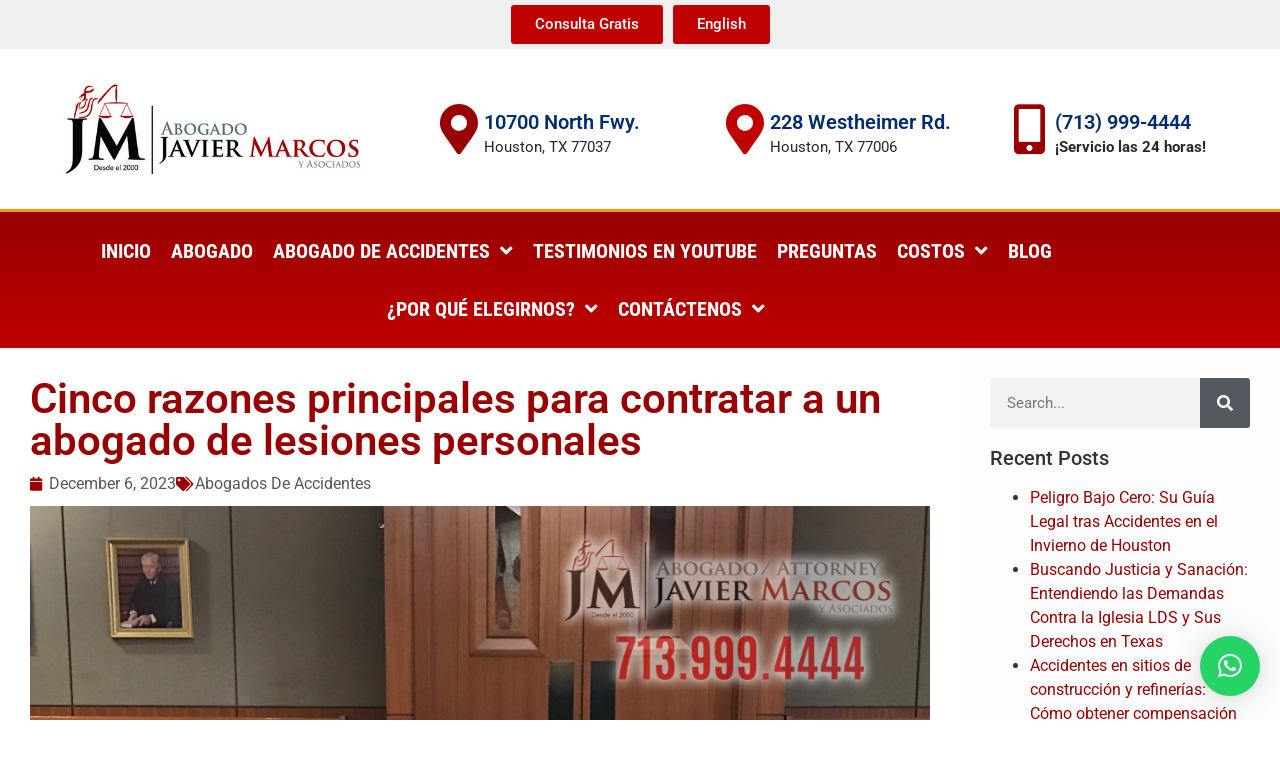

--- FILE ---
content_type: text/html; charset=UTF-8
request_url: https://www.abogadojaviermarcos.com/cinco-razones-principales-para-contratar-a-un-abogado-de-lesiones-personales/
body_size: 25747
content:
<!doctype html>
<html lang="en-US" prefix="og: https://ogp.me/ns#">
<head>
	<meta charset="UTF-8">
	<meta name="viewport" content="width=device-width, initial-scale=1">
	<link rel="profile" href="https://gmpg.org/xfn/11">
	
<!-- Search Engine Optimization by Rank Math PRO - https://rankmath.com/ -->
<title>Cinco razones principales para contratar a un abogado de lesiones personales - Abogado Javier Marcos</title>
<meta name="robots" content="follow, index, max-snippet:-1, max-video-preview:-1, max-image-preview:large"/>
<link rel="canonical" href="https://www.abogadojaviermarcos.com/cinco-razones-principales-para-contratar-a-un-abogado-de-lesiones-personales/" />
<meta property="og:locale" content="en_US" />
<meta property="og:type" content="article" />
<meta property="og:title" content="Cinco razones principales para contratar a un abogado de lesiones personales - Abogado Javier Marcos" />
<meta property="og:description" content="Hay muchas razones por las que debería contratar a un abogado. Cuando se trata de casos de lesiones personales, tener un abogado experimentado de su lado puede ayudarle a obtener la mayor compensación para volver a encaminarse. Los estudios han demostrado que las personas representadas por un abogado obtienen hasta un 40% más de compensación [&hellip;]" />
<meta property="og:url" content="https://www.abogadojaviermarcos.com/cinco-razones-principales-para-contratar-a-un-abogado-de-lesiones-personales/" />
<meta property="og:site_name" content="Abogado Javier Marcos" />
<meta property="article:publisher" content="https://www.facebook.com/Abogado.AttorneyJavierMarcos/" />
<meta property="article:tag" content="abogado" />
<meta property="article:tag" content="abogado de lesiones personales" />
<meta property="article:tag" content="beneficios de contratar a un abogado de lesiones personales" />
<meta property="article:section" content="Abogados De Accidentes" />
<meta property="og:updated_time" content="2024-01-31T10:06:47-06:00" />
<meta property="og:image" content="https://www.abogadojaviermarcos.com/wp-content/uploads/2018/09/104.-auto-accident-attorney-javier-marcos.-abogado-accidente-auto-1024x768.jpg" />
<meta property="og:image:secure_url" content="https://www.abogadojaviermarcos.com/wp-content/uploads/2018/09/104.-auto-accident-attorney-javier-marcos.-abogado-accidente-auto-1024x768.jpg" />
<meta property="og:image:width" content="800" />
<meta property="og:image:height" content="600" />
<meta property="og:image:alt" content="Abogado accidente auto | Abogado Javier Marcos" />
<meta property="og:image:type" content="image/jpeg" />
<meta property="article:published_time" content="2023-12-06T09:59:05-06:00" />
<meta property="article:modified_time" content="2024-01-31T10:06:47-06:00" />
<meta name="twitter:card" content="summary_large_image" />
<meta name="twitter:title" content="Cinco razones principales para contratar a un abogado de lesiones personales - Abogado Javier Marcos" />
<meta name="twitter:description" content="Hay muchas razones por las que debería contratar a un abogado. Cuando se trata de casos de lesiones personales, tener un abogado experimentado de su lado puede ayudarle a obtener la mayor compensación para volver a encaminarse. Los estudios han demostrado que las personas representadas por un abogado obtienen hasta un 40% más de compensación [&hellip;]" />
<meta name="twitter:site" content="@javiermarcostx" />
<meta name="twitter:creator" content="@javiermarcostx" />
<meta name="twitter:image" content="https://www.abogadojaviermarcos.com/wp-content/uploads/2018/09/104.-auto-accident-attorney-javier-marcos.-abogado-accidente-auto-1024x768.jpg" />
<meta name="twitter:label1" content="Written by" />
<meta name="twitter:data1" content="Javier Marcos" />
<meta name="twitter:label2" content="Time to read" />
<meta name="twitter:data2" content="2 minutes" />
<!-- /Rank Math WordPress SEO plugin -->

<link rel='dns-prefetch' href='//www.abogadojaviermarcos.com' />
<link rel='dns-prefetch' href='//www.googletagmanager.com' />
<link rel="alternate" type="application/rss+xml" title="Abogado Javier Marcos &raquo; Feed" href="https://www.abogadojaviermarcos.com/feed/" />
<link rel="alternate" type="application/rss+xml" title="Abogado Javier Marcos &raquo; Comments Feed" href="https://www.abogadojaviermarcos.com/comments/feed/" />
<link rel="alternate" type="application/rss+xml" title="Abogado Javier Marcos &raquo; Cinco razones principales para contratar a un abogado de lesiones personales Comments Feed" href="https://www.abogadojaviermarcos.com/cinco-razones-principales-para-contratar-a-un-abogado-de-lesiones-personales/feed/" />
<link rel="alternate" title="oEmbed (JSON)" type="application/json+oembed" href="https://www.abogadojaviermarcos.com/wp-json/oembed/1.0/embed?url=https%3A%2F%2Fwww.abogadojaviermarcos.com%2Fcinco-razones-principales-para-contratar-a-un-abogado-de-lesiones-personales%2F" />
<link rel="alternate" title="oEmbed (XML)" type="text/xml+oembed" href="https://www.abogadojaviermarcos.com/wp-json/oembed/1.0/embed?url=https%3A%2F%2Fwww.abogadojaviermarcos.com%2Fcinco-razones-principales-para-contratar-a-un-abogado-de-lesiones-personales%2F&#038;format=xml" />
<style id='wp-img-auto-sizes-contain-inline-css'>
img:is([sizes=auto i],[sizes^="auto," i]){contain-intrinsic-size:3000px 1500px}
/*# sourceURL=wp-img-auto-sizes-contain-inline-css */
</style>
<link rel='stylesheet' id='sby_common_styles-css' href='https://www.abogadojaviermarcos.com/wp-content/plugins/feeds-for-youtube/public/build/css/sb-youtube-common.css?ver=2.6.2' media='all' />
<link rel='stylesheet' id='sby_styles-css' href='https://www.abogadojaviermarcos.com/wp-content/plugins/feeds-for-youtube/public/build/css/sb-youtube-free.css?ver=2.6.2' media='all' />
<style id='wp-emoji-styles-inline-css'>

	img.wp-smiley, img.emoji {
		display: inline !important;
		border: none !important;
		box-shadow: none !important;
		height: 1em !important;
		width: 1em !important;
		margin: 0 0.07em !important;
		vertical-align: -0.1em !important;
		background: none !important;
		padding: 0 !important;
	}
/*# sourceURL=wp-emoji-styles-inline-css */
</style>
<style id='global-styles-inline-css'>
:root{--wp--preset--aspect-ratio--square: 1;--wp--preset--aspect-ratio--4-3: 4/3;--wp--preset--aspect-ratio--3-4: 3/4;--wp--preset--aspect-ratio--3-2: 3/2;--wp--preset--aspect-ratio--2-3: 2/3;--wp--preset--aspect-ratio--16-9: 16/9;--wp--preset--aspect-ratio--9-16: 9/16;--wp--preset--color--black: #000000;--wp--preset--color--cyan-bluish-gray: #abb8c3;--wp--preset--color--white: #ffffff;--wp--preset--color--pale-pink: #f78da7;--wp--preset--color--vivid-red: #cf2e2e;--wp--preset--color--luminous-vivid-orange: #ff6900;--wp--preset--color--luminous-vivid-amber: #fcb900;--wp--preset--color--light-green-cyan: #7bdcb5;--wp--preset--color--vivid-green-cyan: #00d084;--wp--preset--color--pale-cyan-blue: #8ed1fc;--wp--preset--color--vivid-cyan-blue: #0693e3;--wp--preset--color--vivid-purple: #9b51e0;--wp--preset--gradient--vivid-cyan-blue-to-vivid-purple: linear-gradient(135deg,rgb(6,147,227) 0%,rgb(155,81,224) 100%);--wp--preset--gradient--light-green-cyan-to-vivid-green-cyan: linear-gradient(135deg,rgb(122,220,180) 0%,rgb(0,208,130) 100%);--wp--preset--gradient--luminous-vivid-amber-to-luminous-vivid-orange: linear-gradient(135deg,rgb(252,185,0) 0%,rgb(255,105,0) 100%);--wp--preset--gradient--luminous-vivid-orange-to-vivid-red: linear-gradient(135deg,rgb(255,105,0) 0%,rgb(207,46,46) 100%);--wp--preset--gradient--very-light-gray-to-cyan-bluish-gray: linear-gradient(135deg,rgb(238,238,238) 0%,rgb(169,184,195) 100%);--wp--preset--gradient--cool-to-warm-spectrum: linear-gradient(135deg,rgb(74,234,220) 0%,rgb(151,120,209) 20%,rgb(207,42,186) 40%,rgb(238,44,130) 60%,rgb(251,105,98) 80%,rgb(254,248,76) 100%);--wp--preset--gradient--blush-light-purple: linear-gradient(135deg,rgb(255,206,236) 0%,rgb(152,150,240) 100%);--wp--preset--gradient--blush-bordeaux: linear-gradient(135deg,rgb(254,205,165) 0%,rgb(254,45,45) 50%,rgb(107,0,62) 100%);--wp--preset--gradient--luminous-dusk: linear-gradient(135deg,rgb(255,203,112) 0%,rgb(199,81,192) 50%,rgb(65,88,208) 100%);--wp--preset--gradient--pale-ocean: linear-gradient(135deg,rgb(255,245,203) 0%,rgb(182,227,212) 50%,rgb(51,167,181) 100%);--wp--preset--gradient--electric-grass: linear-gradient(135deg,rgb(202,248,128) 0%,rgb(113,206,126) 100%);--wp--preset--gradient--midnight: linear-gradient(135deg,rgb(2,3,129) 0%,rgb(40,116,252) 100%);--wp--preset--font-size--small: 13px;--wp--preset--font-size--medium: 20px;--wp--preset--font-size--large: 36px;--wp--preset--font-size--x-large: 42px;--wp--preset--spacing--20: 0.44rem;--wp--preset--spacing--30: 0.67rem;--wp--preset--spacing--40: 1rem;--wp--preset--spacing--50: 1.5rem;--wp--preset--spacing--60: 2.25rem;--wp--preset--spacing--70: 3.38rem;--wp--preset--spacing--80: 5.06rem;--wp--preset--shadow--natural: 6px 6px 9px rgba(0, 0, 0, 0.2);--wp--preset--shadow--deep: 12px 12px 50px rgba(0, 0, 0, 0.4);--wp--preset--shadow--sharp: 6px 6px 0px rgba(0, 0, 0, 0.2);--wp--preset--shadow--outlined: 6px 6px 0px -3px rgb(255, 255, 255), 6px 6px rgb(0, 0, 0);--wp--preset--shadow--crisp: 6px 6px 0px rgb(0, 0, 0);}:root { --wp--style--global--content-size: 800px;--wp--style--global--wide-size: 1200px; }:where(body) { margin: 0; }.wp-site-blocks > .alignleft { float: left; margin-right: 2em; }.wp-site-blocks > .alignright { float: right; margin-left: 2em; }.wp-site-blocks > .aligncenter { justify-content: center; margin-left: auto; margin-right: auto; }:where(.wp-site-blocks) > * { margin-block-start: 24px; margin-block-end: 0; }:where(.wp-site-blocks) > :first-child { margin-block-start: 0; }:where(.wp-site-blocks) > :last-child { margin-block-end: 0; }:root { --wp--style--block-gap: 24px; }:root :where(.is-layout-flow) > :first-child{margin-block-start: 0;}:root :where(.is-layout-flow) > :last-child{margin-block-end: 0;}:root :where(.is-layout-flow) > *{margin-block-start: 24px;margin-block-end: 0;}:root :where(.is-layout-constrained) > :first-child{margin-block-start: 0;}:root :where(.is-layout-constrained) > :last-child{margin-block-end: 0;}:root :where(.is-layout-constrained) > *{margin-block-start: 24px;margin-block-end: 0;}:root :where(.is-layout-flex){gap: 24px;}:root :where(.is-layout-grid){gap: 24px;}.is-layout-flow > .alignleft{float: left;margin-inline-start: 0;margin-inline-end: 2em;}.is-layout-flow > .alignright{float: right;margin-inline-start: 2em;margin-inline-end: 0;}.is-layout-flow > .aligncenter{margin-left: auto !important;margin-right: auto !important;}.is-layout-constrained > .alignleft{float: left;margin-inline-start: 0;margin-inline-end: 2em;}.is-layout-constrained > .alignright{float: right;margin-inline-start: 2em;margin-inline-end: 0;}.is-layout-constrained > .aligncenter{margin-left: auto !important;margin-right: auto !important;}.is-layout-constrained > :where(:not(.alignleft):not(.alignright):not(.alignfull)){max-width: var(--wp--style--global--content-size);margin-left: auto !important;margin-right: auto !important;}.is-layout-constrained > .alignwide{max-width: var(--wp--style--global--wide-size);}body .is-layout-flex{display: flex;}.is-layout-flex{flex-wrap: wrap;align-items: center;}.is-layout-flex > :is(*, div){margin: 0;}body .is-layout-grid{display: grid;}.is-layout-grid > :is(*, div){margin: 0;}body{padding-top: 0px;padding-right: 0px;padding-bottom: 0px;padding-left: 0px;}a:where(:not(.wp-element-button)){text-decoration: underline;}:root :where(.wp-element-button, .wp-block-button__link){background-color: #32373c;border-width: 0;color: #fff;font-family: inherit;font-size: inherit;font-style: inherit;font-weight: inherit;letter-spacing: inherit;line-height: inherit;padding-top: calc(0.667em + 2px);padding-right: calc(1.333em + 2px);padding-bottom: calc(0.667em + 2px);padding-left: calc(1.333em + 2px);text-decoration: none;text-transform: inherit;}.has-black-color{color: var(--wp--preset--color--black) !important;}.has-cyan-bluish-gray-color{color: var(--wp--preset--color--cyan-bluish-gray) !important;}.has-white-color{color: var(--wp--preset--color--white) !important;}.has-pale-pink-color{color: var(--wp--preset--color--pale-pink) !important;}.has-vivid-red-color{color: var(--wp--preset--color--vivid-red) !important;}.has-luminous-vivid-orange-color{color: var(--wp--preset--color--luminous-vivid-orange) !important;}.has-luminous-vivid-amber-color{color: var(--wp--preset--color--luminous-vivid-amber) !important;}.has-light-green-cyan-color{color: var(--wp--preset--color--light-green-cyan) !important;}.has-vivid-green-cyan-color{color: var(--wp--preset--color--vivid-green-cyan) !important;}.has-pale-cyan-blue-color{color: var(--wp--preset--color--pale-cyan-blue) !important;}.has-vivid-cyan-blue-color{color: var(--wp--preset--color--vivid-cyan-blue) !important;}.has-vivid-purple-color{color: var(--wp--preset--color--vivid-purple) !important;}.has-black-background-color{background-color: var(--wp--preset--color--black) !important;}.has-cyan-bluish-gray-background-color{background-color: var(--wp--preset--color--cyan-bluish-gray) !important;}.has-white-background-color{background-color: var(--wp--preset--color--white) !important;}.has-pale-pink-background-color{background-color: var(--wp--preset--color--pale-pink) !important;}.has-vivid-red-background-color{background-color: var(--wp--preset--color--vivid-red) !important;}.has-luminous-vivid-orange-background-color{background-color: var(--wp--preset--color--luminous-vivid-orange) !important;}.has-luminous-vivid-amber-background-color{background-color: var(--wp--preset--color--luminous-vivid-amber) !important;}.has-light-green-cyan-background-color{background-color: var(--wp--preset--color--light-green-cyan) !important;}.has-vivid-green-cyan-background-color{background-color: var(--wp--preset--color--vivid-green-cyan) !important;}.has-pale-cyan-blue-background-color{background-color: var(--wp--preset--color--pale-cyan-blue) !important;}.has-vivid-cyan-blue-background-color{background-color: var(--wp--preset--color--vivid-cyan-blue) !important;}.has-vivid-purple-background-color{background-color: var(--wp--preset--color--vivid-purple) !important;}.has-black-border-color{border-color: var(--wp--preset--color--black) !important;}.has-cyan-bluish-gray-border-color{border-color: var(--wp--preset--color--cyan-bluish-gray) !important;}.has-white-border-color{border-color: var(--wp--preset--color--white) !important;}.has-pale-pink-border-color{border-color: var(--wp--preset--color--pale-pink) !important;}.has-vivid-red-border-color{border-color: var(--wp--preset--color--vivid-red) !important;}.has-luminous-vivid-orange-border-color{border-color: var(--wp--preset--color--luminous-vivid-orange) !important;}.has-luminous-vivid-amber-border-color{border-color: var(--wp--preset--color--luminous-vivid-amber) !important;}.has-light-green-cyan-border-color{border-color: var(--wp--preset--color--light-green-cyan) !important;}.has-vivid-green-cyan-border-color{border-color: var(--wp--preset--color--vivid-green-cyan) !important;}.has-pale-cyan-blue-border-color{border-color: var(--wp--preset--color--pale-cyan-blue) !important;}.has-vivid-cyan-blue-border-color{border-color: var(--wp--preset--color--vivid-cyan-blue) !important;}.has-vivid-purple-border-color{border-color: var(--wp--preset--color--vivid-purple) !important;}.has-vivid-cyan-blue-to-vivid-purple-gradient-background{background: var(--wp--preset--gradient--vivid-cyan-blue-to-vivid-purple) !important;}.has-light-green-cyan-to-vivid-green-cyan-gradient-background{background: var(--wp--preset--gradient--light-green-cyan-to-vivid-green-cyan) !important;}.has-luminous-vivid-amber-to-luminous-vivid-orange-gradient-background{background: var(--wp--preset--gradient--luminous-vivid-amber-to-luminous-vivid-orange) !important;}.has-luminous-vivid-orange-to-vivid-red-gradient-background{background: var(--wp--preset--gradient--luminous-vivid-orange-to-vivid-red) !important;}.has-very-light-gray-to-cyan-bluish-gray-gradient-background{background: var(--wp--preset--gradient--very-light-gray-to-cyan-bluish-gray) !important;}.has-cool-to-warm-spectrum-gradient-background{background: var(--wp--preset--gradient--cool-to-warm-spectrum) !important;}.has-blush-light-purple-gradient-background{background: var(--wp--preset--gradient--blush-light-purple) !important;}.has-blush-bordeaux-gradient-background{background: var(--wp--preset--gradient--blush-bordeaux) !important;}.has-luminous-dusk-gradient-background{background: var(--wp--preset--gradient--luminous-dusk) !important;}.has-pale-ocean-gradient-background{background: var(--wp--preset--gradient--pale-ocean) !important;}.has-electric-grass-gradient-background{background: var(--wp--preset--gradient--electric-grass) !important;}.has-midnight-gradient-background{background: var(--wp--preset--gradient--midnight) !important;}.has-small-font-size{font-size: var(--wp--preset--font-size--small) !important;}.has-medium-font-size{font-size: var(--wp--preset--font-size--medium) !important;}.has-large-font-size{font-size: var(--wp--preset--font-size--large) !important;}.has-x-large-font-size{font-size: var(--wp--preset--font-size--x-large) !important;}
:root :where(.wp-block-pullquote){font-size: 1.5em;line-height: 1.6;}
/*# sourceURL=global-styles-inline-css */
</style>
<link rel='stylesheet' id='saswp-style-css' href='https://www.abogadojaviermarcos.com/wp-content/plugins/schema-and-structured-data-for-wp/admin_section/css/saswp-style.min.css?ver=1.54.2' media='all' />
<link rel='stylesheet' id='wprpsp-public-style-css' href='https://www.abogadojaviermarcos.com/wp-content/plugins/wp-responsive-recent-post-slider-pro/assets/css/wprpsp-public.min.css?ver=1.5' media='all' />
<link rel='stylesheet' id='wpos-slick-style-css' href='https://www.abogadojaviermarcos.com/wp-content/plugins/wp-responsive-recent-post-slider-pro/assets/css/slick.css?ver=1.5' media='all' />
<link rel='stylesheet' id='brb-public-main-css-css' href='https://www.abogadojaviermarcos.com/wp-content/plugins/business-reviews-bundle/assets/css/public-main.css?ver=1.8.9' media='all' />
<link rel='stylesheet' id='hello-elementor-css' href='https://www.abogadojaviermarcos.com/wp-content/themes/hello-elementor/assets/css/reset.css?ver=3.4.6' media='all' />
<link rel='stylesheet' id='hello-elementor-theme-style-css' href='https://www.abogadojaviermarcos.com/wp-content/themes/hello-elementor/assets/css/theme.css?ver=3.4.6' media='all' />
<link rel='stylesheet' id='hello-elementor-header-footer-css' href='https://www.abogadojaviermarcos.com/wp-content/themes/hello-elementor/assets/css/header-footer.css?ver=3.4.6' media='all' />
<link rel='stylesheet' id='elementor-frontend-css' href='https://www.abogadojaviermarcos.com/wp-content/plugins/elementor/assets/css/frontend.min.css?ver=3.34.3' media='all' />
<link rel='stylesheet' id='widget-image-css' href='https://www.abogadojaviermarcos.com/wp-content/plugins/elementor/assets/css/widget-image.min.css?ver=3.34.3' media='all' />
<link rel='stylesheet' id='widget-icon-box-css' href='https://www.abogadojaviermarcos.com/wp-content/plugins/elementor/assets/css/widget-icon-box.min.css?ver=3.34.3' media='all' />
<link rel='stylesheet' id='widget-nav-menu-css' href='https://www.abogadojaviermarcos.com/wp-content/plugins/elementor-pro/assets/css/widget-nav-menu.min.css?ver=3.34.3' media='all' />
<link rel='stylesheet' id='e-sticky-css' href='https://www.abogadojaviermarcos.com/wp-content/plugins/elementor-pro/assets/css/modules/sticky.min.css?ver=3.34.3' media='all' />
<link rel='stylesheet' id='widget-heading-css' href='https://www.abogadojaviermarcos.com/wp-content/plugins/elementor/assets/css/widget-heading.min.css?ver=3.34.3' media='all' />
<link rel='stylesheet' id='widget-social-icons-css' href='https://www.abogadojaviermarcos.com/wp-content/plugins/elementor/assets/css/widget-social-icons.min.css?ver=3.34.3' media='all' />
<link rel='stylesheet' id='e-apple-webkit-css' href='https://www.abogadojaviermarcos.com/wp-content/plugins/elementor/assets/css/conditionals/apple-webkit.min.css?ver=3.34.3' media='all' />
<link rel='stylesheet' id='widget-divider-css' href='https://www.abogadojaviermarcos.com/wp-content/plugins/elementor/assets/css/widget-divider.min.css?ver=3.34.3' media='all' />
<link rel='stylesheet' id='widget-icon-list-css' href='https://www.abogadojaviermarcos.com/wp-content/plugins/elementor/assets/css/widget-icon-list.min.css?ver=3.34.3' media='all' />
<link rel='stylesheet' id='e-animation-slideInUp-css' href='https://www.abogadojaviermarcos.com/wp-content/plugins/elementor/assets/lib/animations/styles/slideInUp.min.css?ver=3.34.3' media='all' />
<link rel='stylesheet' id='widget-post-info-css' href='https://www.abogadojaviermarcos.com/wp-content/plugins/elementor-pro/assets/css/widget-post-info.min.css?ver=3.34.3' media='all' />
<link rel='stylesheet' id='elementor-icons-shared-0-css' href='https://www.abogadojaviermarcos.com/wp-content/plugins/elementor/assets/lib/font-awesome/css/fontawesome.min.css?ver=5.15.3' media='all' />
<link rel='stylesheet' id='elementor-icons-fa-regular-css' href='https://www.abogadojaviermarcos.com/wp-content/plugins/elementor/assets/lib/font-awesome/css/regular.min.css?ver=5.15.3' media='all' />
<link rel='stylesheet' id='elementor-icons-fa-solid-css' href='https://www.abogadojaviermarcos.com/wp-content/plugins/elementor/assets/lib/font-awesome/css/solid.min.css?ver=5.15.3' media='all' />
<link rel='stylesheet' id='widget-share-buttons-css' href='https://www.abogadojaviermarcos.com/wp-content/plugins/elementor-pro/assets/css/widget-share-buttons.min.css?ver=3.34.3' media='all' />
<link rel='stylesheet' id='elementor-icons-fa-brands-css' href='https://www.abogadojaviermarcos.com/wp-content/plugins/elementor/assets/lib/font-awesome/css/brands.min.css?ver=5.15.3' media='all' />
<link rel='stylesheet' id='widget-post-navigation-css' href='https://www.abogadojaviermarcos.com/wp-content/plugins/elementor-pro/assets/css/widget-post-navigation.min.css?ver=3.34.3' media='all' />
<link rel='stylesheet' id='widget-search-form-css' href='https://www.abogadojaviermarcos.com/wp-content/plugins/elementor-pro/assets/css/widget-search-form.min.css?ver=3.34.3' media='all' />
<link rel='stylesheet' id='swiper-css' href='https://www.abogadojaviermarcos.com/wp-content/plugins/elementor/assets/lib/swiper/v8/css/swiper.min.css?ver=8.4.5' media='all' />
<link rel='stylesheet' id='e-swiper-css' href='https://www.abogadojaviermarcos.com/wp-content/plugins/elementor/assets/css/conditionals/e-swiper.min.css?ver=3.34.3' media='all' />
<link rel='stylesheet' id='elementor-icons-css' href='https://www.abogadojaviermarcos.com/wp-content/plugins/elementor/assets/lib/eicons/css/elementor-icons.min.css?ver=5.46.0' media='all' />
<link rel='stylesheet' id='elementor-post-4482-css' href='https://www.abogadojaviermarcos.com/wp-content/uploads/elementor/css/post-4482.css?ver=1769627879' media='all' />
<link rel='stylesheet' id='uael-frontend-css' href='https://www.abogadojaviermarcos.com/wp-content/plugins/ultimate-elementor/assets/min-css/uael-frontend.min.css?ver=1.42.3' media='all' />
<link rel='stylesheet' id='uael-teammember-social-icons-css' href='https://www.abogadojaviermarcos.com/wp-content/plugins/elementor/assets/css/widget-social-icons.min.css?ver=3.24.0' media='all' />
<link rel='stylesheet' id='uael-social-share-icons-brands-css' href='https://www.abogadojaviermarcos.com/wp-content/plugins/elementor/assets/lib/font-awesome/css/brands.css?ver=5.15.3' media='all' />
<link rel='stylesheet' id='uael-social-share-icons-fontawesome-css' href='https://www.abogadojaviermarcos.com/wp-content/plugins/elementor/assets/lib/font-awesome/css/fontawesome.css?ver=5.15.3' media='all' />
<link rel='stylesheet' id='uael-nav-menu-icons-css' href='https://www.abogadojaviermarcos.com/wp-content/plugins/elementor/assets/lib/font-awesome/css/solid.css?ver=5.15.3' media='all' />
<link rel='stylesheet' id='sby-common-styles-css' href='https://www.abogadojaviermarcos.com/wp-content/plugins/feeds-for-youtube/css/https://www.abogadojaviermarcos.com/wp-content/plugins/feeds-for-youtube/public/build/css/sb-youtube-common.css?ver=2.6.2' media='all' />
<link rel='stylesheet' id='sby-styles-css' href='https://www.abogadojaviermarcos.com/wp-content/plugins/feeds-for-youtube/css/https://www.abogadojaviermarcos.com/wp-content/plugins/feeds-for-youtube/public/build/css/sb-youtube-free.css?ver=2.6.2' media='all' />
<link rel='stylesheet' id='elementor-post-6351-css' href='https://www.abogadojaviermarcos.com/wp-content/uploads/elementor/css/post-6351.css?ver=1769653521' media='all' />
<link rel='stylesheet' id='elementor-post-5962-css' href='https://www.abogadojaviermarcos.com/wp-content/uploads/elementor/css/post-5962.css?ver=1769627879' media='all' />
<link rel='stylesheet' id='elementor-post-5991-css' href='https://www.abogadojaviermarcos.com/wp-content/uploads/elementor/css/post-5991.css?ver=1769627879' media='all' />
<link rel='stylesheet' id='elementor-post-6250-css' href='https://www.abogadojaviermarcos.com/wp-content/uploads/elementor/css/post-6250.css?ver=1769627898' media='all' />
<link rel='stylesheet' id='__EPYT__style-css' href='https://www.abogadojaviermarcos.com/wp-content/plugins/youtube-embed-plus/styles/ytprefs.min.css?ver=14.2.4' media='all' />
<style id='__EPYT__style-inline-css'>

                .epyt-gallery-thumb {
                        width: 33.333%;
                }
                
/*# sourceURL=__EPYT__style-inline-css */
</style>
<link rel='stylesheet' id='elementor-gf-local-roboto-css' href='https://www.abogadojaviermarcos.com/wp-content/uploads/elementor/google-fonts/css/roboto.css?ver=1744454401' media='all' />
<link rel='stylesheet' id='elementor-gf-local-robotoslab-css' href='https://www.abogadojaviermarcos.com/wp-content/uploads/elementor/google-fonts/css/robotoslab.css?ver=1744454403' media='all' />
<link rel='stylesheet' id='elementor-gf-local-lora-css' href='http://www.abogadojaviermarcos.com/wp-content/uploads/elementor/google-fonts/css/lora.css?ver=1752871410' media='all' />
<link rel='stylesheet' id='elementor-gf-local-robotocondensed-css' href='https://www.abogadojaviermarcos.com/wp-content/uploads/elementor/google-fonts/css/robotocondensed.css?ver=1744454404' media='all' />
<script src="https://www.abogadojaviermarcos.com/wp-includes/js/jquery/jquery.min.js?ver=3.7.1" id="jquery-core-js"></script>
<script src="https://www.abogadojaviermarcos.com/wp-includes/js/jquery/jquery-migrate.min.js?ver=3.4.1" id="jquery-migrate-js"></script>
<script defer="defer" src="https://www.abogadojaviermarcos.com/wp-content/plugins/business-reviews-bundle/assets/js/public-main.js?ver=1.8.9" id="brb-public-main-js-js"></script>
<script id="__ytprefs__-js-extra">
var _EPYT_ = {"ajaxurl":"https://www.abogadojaviermarcos.com/wp-admin/admin-ajax.php","security":"78f1e02e10","gallery_scrolloffset":"20","eppathtoscripts":"https://www.abogadojaviermarcos.com/wp-content/plugins/youtube-embed-plus/scripts/","eppath":"https://www.abogadojaviermarcos.com/wp-content/plugins/youtube-embed-plus/","epresponsiveselector":"[\"iframe.__youtube_prefs__\",\"iframe[src*='youtube.com']\",\"iframe[src*='youtube-nocookie.com']\",\"iframe[data-ep-src*='youtube.com']\",\"iframe[data-ep-src*='youtube-nocookie.com']\",\"iframe[data-ep-gallerysrc*='youtube.com']\"]","epdovol":"1","version":"14.2.4","evselector":"iframe.__youtube_prefs__[src], iframe[src*=\"youtube.com/embed/\"], iframe[src*=\"youtube-nocookie.com/embed/\"]","ajax_compat":"","maxres_facade":"eager","ytapi_load":"light","pause_others":"","stopMobileBuffer":"1","facade_mode":"1","not_live_on_channel":""};
//# sourceURL=__ytprefs__-js-extra
</script>
<script src="https://www.abogadojaviermarcos.com/wp-content/plugins/youtube-embed-plus/scripts/ytprefs.min.js?ver=14.2.4" id="__ytprefs__-js"></script>
<link rel="https://api.w.org/" href="https://www.abogadojaviermarcos.com/wp-json/" /><link rel="alternate" title="JSON" type="application/json" href="https://www.abogadojaviermarcos.com/wp-json/wp/v2/posts/6351" /><link rel="EditURI" type="application/rsd+xml" title="RSD" href="https://www.abogadojaviermarcos.com/xmlrpc.php?rsd" />
<meta name="generator" content="WordPress 6.9" />
<link rel='shortlink' href='https://www.abogadojaviermarcos.com/?p=6351' />
<meta name="generator" content="Site Kit by Google 1.171.0" /><meta name="generator" content="Elementor 3.34.3; features: additional_custom_breakpoints; settings: css_print_method-external, google_font-enabled, font_display-auto">
<meta name="ahrefs-site-verification" content="eca4ede8b7e82b885fb8e2bf3ee117953bb02912b312b6d83146f0264c39dde0">

<!-- Schema & Structured Data For WP v1.54.2 - -->
<script type="application/ld+json" class="saswp-schema-markup-output">
[{"@context":"https:\/\/schema.org\/","@graph":[{"@type":"Organization","@id":"https:\/\/www.abogadojaviermarcos.com#Organization","name":"Abogado Javier Marcos","url":"https:\/\/www.abogadojaviermarcos.com","sameAs":["https:\/\/www.facebook.com\/Abogado.AttorneyJavierMarcos\/","https:\/\/twitter.com\/AbogadoJavierM","https:\/\/www.instagram.com\/abogadojaviermarcos\/","https:\/\/www.linkedin.com\/profile\/view?id=AAkAAABY6tkBrU49Ole6EE0I2CldmFuvTqWKdk0&authType=NAME_SEARCH&authToken=7kBj&locale=en_US&trk=tyah&trkInfo=clickedVerticalmynetworkclickedEntityId5827289authTypeNAME_SEARCHidx1-1-1tarId1448312711188tasjavier"],"logo":{"@type":"ImageObject","url":"https:\/\/www.abogadojaviermarcos.com\/wp-content\/uploads\/2017\/03\/31.-abogado.jpg","width":"800","height":"470"},"contactPoint":{"@type":"ContactPoint","contactType":"customer support","telephone":"+1-713-999-4444","url":"https:\/\/www.abogadojaviermarcos.com\/contactenos\/"}},{"@type":"WebSite","@id":"https:\/\/www.abogadojaviermarcos.com#website","headline":"Abogado Javier Marcos","name":"Abogado Javier Marcos","description":"Abogado De Accidente en Houston Texas","url":"https:\/\/www.abogadojaviermarcos.com","potentialAction":{"@type":"SearchAction","target":"https:\/\/www.abogadojaviermarcos.com?s={search_term_string}","query-input":"required name=search_term_string"},"publisher":{"@id":"https:\/\/www.abogadojaviermarcos.com#Organization"}},{"@context":"https:\/\/schema.org\/","@type":"WebPage","@id":"https:\/\/www.abogadojaviermarcos.com\/cinco-razones-principales-para-contratar-a-un-abogado-de-lesiones-personales\/#webpage","name":"Cinco razones principales para contratar a un abogado de lesiones personales - Abogado Javier Marcos","url":"https:\/\/www.abogadojaviermarcos.com\/cinco-razones-principales-para-contratar-a-un-abogado-de-lesiones-personales\/","lastReviewed":"2024-01-31T10:06:47-06:00","dateCreated":"2023-12-06T09:59:05-06:00","inLanguage":"en-US","description":"Hay muchas razones por las que deber\u00eda contratar a un abogado. Cuando se trata de casos de lesiones personales, tener un abogado experimentado de su lado puede ayudarle a obtener la mayor compensaci\u00f3n para volver a encaminarse. Los estudios han demostrado que las personas representadas por un abogado obtienen hasta un 40% m\u00e1s de compensaci\u00f3n","keywords":"abogado, abogado de lesiones personales, beneficios de contratar a un abogado de lesiones personales, ","reviewedBy":{"@type":"Organization","name":"Abogado Javier Marcos","url":"https:\/\/www.abogadojaviermarcos.com","logo":{"@type":"ImageObject","url":"https:\/\/www.abogadojaviermarcos.com\/wp-content\/uploads\/2017\/03\/31.-abogado.jpg","width":800,"height":470}},"publisher":{"@type":"Organization","name":"Abogado Javier Marcos","url":"https:\/\/www.abogadojaviermarcos.com","logo":{"@type":"ImageObject","url":"https:\/\/www.abogadojaviermarcos.com\/wp-content\/uploads\/2017\/03\/31.-abogado.jpg","width":800,"height":470}},"primaryImageOfPage":{"@id":"https:\/\/www.abogadojaviermarcos.com\/cinco-razones-principales-para-contratar-a-un-abogado-de-lesiones-personales\/#primaryimage"},"mainContentOfPage":[[{"@context":"https:\/\/schema.org\/","@type":"SiteNavigationElement","@id":"https:\/\/www.abogadojaviermarcos.com\/#inicio","name":"Inicio","url":"https:\/\/www.abogadojaviermarcos.com\/"},{"@context":"https:\/\/schema.org\/","@type":"SiteNavigationElement","@id":"https:\/\/www.abogadojaviermarcos.com\/#abogado","name":"Abogado","url":"https:\/\/www.abogadojaviermarcos.com\/abogado-javier-marcos-accidente\/"},{"@context":"https:\/\/schema.org\/","@type":"SiteNavigationElement","@id":"https:\/\/www.abogadojaviermarcos.com\/#abogado-de-accidentes","name":"Abogado de Accidentes","url":"https:\/\/www.abogadojaviermarcos.com\/abogado-de-accidentes\/"},{"@context":"https:\/\/schema.org\/","@type":"SiteNavigationElement","@id":"https:\/\/www.abogadojaviermarcos.com\/#abogado-de-accidente-de-auto","name":"Abogado de Accidente de Auto","url":"https:\/\/www.abogadojaviermarcos.com\/abogado-de-accidentes\/abogado-de-accidente-de-auto\/"},{"@context":"https:\/\/schema.org\/","@type":"SiteNavigationElement","@id":"https:\/\/www.abogadojaviermarcos.com\/#abogado-de-accidente-de-camion-o-trailer","name":"Abogado de Accidente de Camion o Trailer","url":"https:\/\/www.abogadojaviermarcos.com\/abogado-de-accidentes\/abogado-de-accidente-de-camion\/"},{"@context":"https:\/\/schema.org\/","@type":"SiteNavigationElement","@id":"https:\/\/www.abogadojaviermarcos.com\/#abogado-de-accidente-de-bicicleta","name":"Abogado de Accidente de Bicicleta","url":"https:\/\/www.abogadojaviermarcos.com\/abogado-de-accidentes\/accidente-de-bicicleta\/"},{"@context":"https:\/\/schema.org\/","@type":"SiteNavigationElement","@id":"https:\/\/www.abogadojaviermarcos.com\/#abogado-de-accidente-de-motocicleta","name":"Abogado de Accidente de Motocicleta","url":"https:\/\/www.abogadojaviermarcos.com\/abogado-de-accidentes\/accidente-motocicleta\/"},{"@context":"https:\/\/schema.org\/","@type":"SiteNavigationElement","@id":"https:\/\/www.abogadojaviermarcos.com\/#abogado-de-accidente-de-trabajo","name":"Abogado de Accidente de Trabajo","url":"https:\/\/www.abogadojaviermarcos.com\/abogado-de-accidentes\/abogado-de-accidente-de-trabajo\/"},{"@context":"https:\/\/schema.org\/","@type":"SiteNavigationElement","@id":"https:\/\/www.abogadojaviermarcos.com\/#abogado-de-accidente-de-construccion","name":"Abogado de Accidente de Construccion","url":"https:\/\/www.abogadojaviermarcos.com\/abogado-de-accidentes\/accidente-construccion\/"},{"@context":"https:\/\/schema.org\/","@type":"SiteNavigationElement","@id":"https:\/\/www.abogadojaviermarcos.com\/#abogado-por-explosion","name":"Abogado por Explosion","url":"https:\/\/www.abogadojaviermarcos.com\/abogado-de-accidentes\/accidente-por-explosion\/"},{"@context":"https:\/\/schema.org\/","@type":"SiteNavigationElement","@id":"https:\/\/www.abogadojaviermarcos.com\/#abogado-de-quemaduras","name":"Abogado de Quemaduras","url":"https:\/\/www.abogadojaviermarcos.com\/abogado-de-quemaduras\/"},{"@context":"https:\/\/schema.org\/","@type":"SiteNavigationElement","@id":"https:\/\/www.abogadojaviermarcos.com\/#abogado-de-accidente-en-el-mar","name":"Abogado de Accidente en el Mar","url":"https:\/\/www.abogadojaviermarcos.com\/abogado-de-accidentes\/accidente-en-el-mar\/"},{"@context":"https:\/\/schema.org\/","@type":"SiteNavigationElement","@id":"https:\/\/www.abogadojaviermarcos.com\/#caidas-y-resbalones","name":"Caidas y Resbalones","url":"https:\/\/www.abogadojaviermarcos.com\/abogado-de-accidentes\/caidas-y-resbalones\/"},{"@context":"https:\/\/schema.org\/","@type":"SiteNavigationElement","@id":"https:\/\/www.abogadojaviermarcos.com\/#exposicion-a-quimicos","name":"Exposici\u00f3n a Qu\u00edmicos","url":"https:\/\/www.abogadojaviermarcos.com\/abogado-de-accidentes\/exposicion-a-quimicos\/"},{"@context":"https:\/\/schema.org\/","@type":"SiteNavigationElement","@id":"https:\/\/www.abogadojaviermarcos.com\/#mordida-de-perro","name":"Mordida de Perro","url":"https:\/\/www.abogadojaviermarcos.com\/abogado-de-accidentes\/mordida-de-perro\/"},{"@context":"https:\/\/schema.org\/","@type":"SiteNavigationElement","@id":"https:\/\/www.abogadojaviermarcos.com\/#muerte-por-negligencia","name":"Muerte por Negligencia","url":"https:\/\/www.abogadojaviermarcos.com\/abogado-de-accidentes\/muerte-por-negligencia\/"},{"@context":"https:\/\/schema.org\/","@type":"SiteNavigationElement","@id":"https:\/\/www.abogadojaviermarcos.com\/#abogado-de-accidente-de-carro","name":"Abogado de Accidente de Carro","url":"https:\/\/www.abogadojaviermarcos.com\/abogado-de-accidentes\/accidente-de-carro\/"},{"@context":"https:\/\/schema.org\/","@type":"SiteNavigationElement","@id":"https:\/\/www.abogadojaviermarcos.com\/#litigacion-civil","name":"Litigaci\u00f3n C\u00edvil","url":"https:\/\/www.abogadojaviermarcos.com\/litigacion-civil\/"},{"@context":"https:\/\/schema.org\/","@type":"SiteNavigationElement","@id":"https:\/\/www.abogadojaviermarcos.com\/#testimonios","name":"Testimonios","url":"https:\/\/www.abogadojaviermarcos.com\/testimonios\/"},{"@context":"https:\/\/schema.org\/","@type":"SiteNavigationElement","@id":"https:\/\/www.abogadojaviermarcos.com\/#preguntas","name":"Preguntas","url":"https:\/\/www.abogadojaviermarcos.com\/preguntas\/"},{"@context":"https:\/\/schema.org\/","@type":"SiteNavigationElement","@id":"https:\/\/www.abogadojaviermarcos.com\/#costos","name":"Costos","url":"https:\/\/www.abogadojaviermarcos.com\/nuestros-costos\/costos\/"},{"@context":"https:\/\/schema.org\/","@type":"SiteNavigationElement","@id":"https:\/\/www.abogadojaviermarcos.com\/#estatus-migratorio","name":"Estatus Migratorio","url":"https:\/\/www.abogadojaviermarcos.com\/nuestros-costos\/estatus-migratorio\/"},{"@context":"https:\/\/schema.org\/","@type":"SiteNavigationElement","@id":"https:\/\/www.abogadojaviermarcos.com\/#videos","name":"Videos","url":"https:\/\/www.abogadojaviermarcos.com\/videos\/"},{"@context":"https:\/\/schema.org\/","@type":"SiteNavigationElement","@id":"https:\/\/www.abogadojaviermarcos.com\/#blog","name":"Blog","url":"https:\/\/www.abogadojaviermarcos.com\/blog\/"},{"@context":"https:\/\/schema.org\/","@type":"SiteNavigationElement","@id":"https:\/\/www.abogadojaviermarcos.com\/#abogado-en-espanol","name":"Abogado en Espanol","url":"https:\/\/www.abogadojaviermarcos.com\/abogado-en-espanol\/"},{"@context":"https:\/\/schema.org\/","@type":"SiteNavigationElement","@id":"https:\/\/www.abogadojaviermarcos.com\/#abogado-con-experiencia","name":"Abogado con Experiencia","url":"https:\/\/www.abogadojaviermarcos.com\/abogado-con-experiencia\/"},{"@context":"https:\/\/schema.org\/","@type":"SiteNavigationElement","@id":"https:\/\/www.abogadojaviermarcos.com\/#mejor-abogado-de-houston","name":"Mejor Abogado de Houston","url":"https:\/\/www.abogadojaviermarcos.com\/mejor-abogado-de-houston\/"},{"@context":"https:\/\/schema.org\/","@type":"SiteNavigationElement","@id":"https:\/\/www.abogadojaviermarcos.com\/#oficina","name":"Oficina","url":"https:\/\/www.abogadojaviermarcos.com\/contactenos\/"},{"@context":"https:\/\/schema.org\/","@type":"SiteNavigationElement","@id":"https:\/\/www.abogadojaviermarcos.com\/#empleo","name":"Empleo","url":"https:\/\/www.abogadojaviermarcos.com\/empleo\/"}]],"isPartOf":{"@id":"https:\/\/www.abogadojaviermarcos.com#website"},"breadcrumb":{"@id":"https:\/\/www.abogadojaviermarcos.com\/cinco-razones-principales-para-contratar-a-un-abogado-de-lesiones-personales\/#breadcrumb"}},{"@type":"BreadcrumbList","@id":"https:\/\/www.abogadojaviermarcos.com\/cinco-razones-principales-para-contratar-a-un-abogado-de-lesiones-personales\/#breadcrumb","itemListElement":[{"@type":"ListItem","position":1,"item":{"@id":"https:\/\/www.abogadojaviermarcos.com","name":"Abogado Javier Marcos"}},{"@type":"ListItem","position":2,"item":{"@id":"https:\/\/www.abogadojaviermarcos.com\/category\/abogados-de-accidentes\/","name":"Abogados De Accidentes"}},{"@type":"ListItem","position":3,"item":{"@id":"https:\/\/www.abogadojaviermarcos.com\/cinco-razones-principales-para-contratar-a-un-abogado-de-lesiones-personales\/","name":"Cinco razones principales para contratar a un abogado de lesiones personales - Abogado Javier Marcos"}}]},{"@type":"Article","@id":"https:\/\/www.abogadojaviermarcos.com\/cinco-razones-principales-para-contratar-a-un-abogado-de-lesiones-personales\/#Article","url":"https:\/\/www.abogadojaviermarcos.com\/cinco-razones-principales-para-contratar-a-un-abogado-de-lesiones-personales\/","inLanguage":"en-US","mainEntityOfPage":"https:\/\/www.abogadojaviermarcos.com\/cinco-razones-principales-para-contratar-a-un-abogado-de-lesiones-personales\/#webpage","headline":"Cinco razones principales para contratar a un abogado de lesiones personales - Abogado Javier Marcos","description":"Hay muchas razones por las que deber\u00eda contratar a un abogado. Cuando se trata de casos de lesiones personales, tener un abogado experimentado de su lado puede ayudarle a obtener la mayor compensaci\u00f3n para volver a encaminarse. Los estudios han demostrado que las personas representadas por un abogado obtienen hasta un 40% m\u00e1s de compensaci\u00f3n","articleBody":"Hay muchas razones por las que deber\u00eda contratar a un abogado. Cuando se trata de casos de lesiones personales, tener un abogado experimentado de su lado puede ayudarle a obtener la mayor compensaci\u00f3n para volver a encaminarse. Los estudios han demostrado que las personas representadas por un abogado obtienen hasta un 40% m\u00e1s de compensaci\u00f3n que aquellas que simplemente aceptan un acuerdo de una empresa o seguro.Contratar a un abogado de lesiones personales puede ser fundamental en situaciones donde has sufrido da\u00f1os debido a la negligencia o acciones indebidas de otros. Aqu\u00ed tienes cinco razones importantes para considerar contratar a un abogado de lesiones personales:\t\t \t\t\tConocimiento Legal Especializado\t\t \t\tLos abogados de lesiones personales tienen experiencia y conocimientos espec\u00edficos en este campo del derecho. Comprenden las leyes, regulaciones y precedentes legales relevantes para casos de lesiones personales, lo que les permite ofrecer asesoramiento experto y estrategias efectivas para tu caso.\t\t \t\t\tEvaluaci\u00f3n de Caso Profesional\t\t \t\tUn abogado de lesiones personales puede evaluar la fortaleza de tu caso de manera objetiva y profesional. Revisar\u00e1 los detalles de tu situaci\u00f3n, determinar\u00e1 la responsabilidad de las partes involucradas y evaluar\u00e1 el valor potencial de tu reclamo. Esta evaluaci\u00f3n te ayudar\u00e1 a entender tus opciones legales y la viabilidad de tu caso.\t\t \t\t\tNegociaci\u00f3n con Aseguradoras\t\t \t\tLas compa\u00f1\u00edas de seguros a menudo intentan minimizar el monto de compensaci\u00f3n que pagan a las v\u00edctimas de lesiones personales. Un abogado de lesiones personales puede representarte en las negociaciones con las aseguradoras y defender tus derechos para obtener una compensaci\u00f3n justa y completa que cubra tus gastos m\u00e9dicos, p\u00e9rdida de ingresos, dolor y sufrimiento, entre otros da\u00f1os.\t\t \t\t\tRepresentaci\u00f3n Legal en Procedimientos Legales\t\t \t\tSi es necesario, un abogado de lesiones personales puede representarte en procedimientos legales, incluidas las negociaciones fuera de la corte o el litigio en los tribunales. Tener un abogado experimentado a tu lado puede mejorar tus posibilidades de obtener un resultado favorable y proteger tus intereses en todas las etapas del proceso legal.\t\t \t\t\tEnfoque en tu Recuperaci\u00f3n\t\t \t\tLidiar con una lesi\u00f3n personal puede ser estresante y abrumador. Al contratar a un abogado de lesiones personales, puedes dejar en sus manos la gesti\u00f3n de tu caso legal mientras te enfocas en tu recuperaci\u00f3n f\u00edsica y emocional. Saber que tienes un defensor dedicado trabajando para ti puede brindarte tranquilidad y permitirte concentrarte en tu bienestar.En resumen, contratar a un abogado de lesiones personales puede ser fundamental para proteger tus derechos, obtener una compensaci\u00f3n justa y navegar por el complejo sistema legal. Desde ofrecer asesoramiento especializado hasta representarte en procedimientos legales, un abogado de lesiones personales puede ser un recurso invaluable en tu b\u00fasqueda de justicia y recuperaci\u00f3n.","keywords":"abogado, abogado de lesiones personales, beneficios de contratar a un abogado de lesiones personales, ","datePublished":"2023-12-06T09:59:05-06:00","dateModified":"2024-01-31T10:06:47-06:00","author":{"@type":"Person","name":"Javier Marcos","url":"https:\/\/www.abogadojaviermarcos.com\/author\/webadmin\/","sameAs":[],"image":{"@type":"ImageObject","url":"https:\/\/www.abogadojaviermarcos.com\/wp-content\/uploads\/2023\/11\/ABOGADOS-DE-LESIONES-GRAVES-EN-HOUSTON-150x150.jpg","height":96,"width":96}},"editor":{"@type":"Person","name":"Javier Marcos","url":"https:\/\/www.abogadojaviermarcos.com\/author\/webadmin\/","sameAs":[],"image":{"@type":"ImageObject","url":"https:\/\/www.abogadojaviermarcos.com\/wp-content\/uploads\/2023\/11\/ABOGADOS-DE-LESIONES-GRAVES-EN-HOUSTON-150x150.jpg","height":96,"width":96}},"publisher":{"@id":"https:\/\/www.abogadojaviermarcos.com#Organization"},"image":[{"@type":"ImageObject","@id":"https:\/\/www.abogadojaviermarcos.com\/cinco-razones-principales-para-contratar-a-un-abogado-de-lesiones-personales\/#primaryimage","url":"https:\/\/www.abogadojaviermarcos.com\/wp-content\/uploads\/2018\/09\/104.-auto-accident-attorney-javier-marcos.-abogado-accidente-auto.jpg","width":"2048","height":"1536","caption":"Abogado accidente auto | Abogado Javier Marcos"}],"isPartOf":{"@id":"https:\/\/www.abogadojaviermarcos.com\/cinco-razones-principales-para-contratar-a-un-abogado-de-lesiones-personales\/#webpage"}}]}]
</script>

			<style>
				.e-con.e-parent:nth-of-type(n+4):not(.e-lazyloaded):not(.e-no-lazyload),
				.e-con.e-parent:nth-of-type(n+4):not(.e-lazyloaded):not(.e-no-lazyload) * {
					background-image: none !important;
				}
				@media screen and (max-height: 1024px) {
					.e-con.e-parent:nth-of-type(n+3):not(.e-lazyloaded):not(.e-no-lazyload),
					.e-con.e-parent:nth-of-type(n+3):not(.e-lazyloaded):not(.e-no-lazyload) * {
						background-image: none !important;
					}
				}
				@media screen and (max-height: 640px) {
					.e-con.e-parent:nth-of-type(n+2):not(.e-lazyloaded):not(.e-no-lazyload),
					.e-con.e-parent:nth-of-type(n+2):not(.e-lazyloaded):not(.e-no-lazyload) * {
						background-image: none !important;
					}
				}
			</style>
			<link rel="icon" href="https://www.abogadojaviermarcos.com/wp-content/uploads/2019/04/favicon2-66x66.jpg" sizes="32x32" />
<link rel="icon" href="https://www.abogadojaviermarcos.com/wp-content/uploads/2019/04/favicon2-200x200.jpg" sizes="192x192" />
<link rel="apple-touch-icon" href="https://www.abogadojaviermarcos.com/wp-content/uploads/2019/04/favicon2-200x200.jpg" />
<meta name="msapplication-TileImage" content="https://www.abogadojaviermarcos.com/wp-content/uploads/2019/04/favicon2-300x300.jpg" />
</head>
<body class="wp-singular post-template-default single single-post postid-6351 single-format-standard wp-custom-logo wp-embed-responsive wp-theme-hello-elementor hello-elementor-default elementor-default elementor-kit-4482 elementor-page elementor-page-6351 elementor-page-6250">

<!-- Google tag (gtag.js) -->
<script async src="https://www.googletagmanager.com/gtag/js?id=G-NPQ4R98QMT"></script>
<script>
  window.dataLayer = window.dataLayer || [];
  function gtag(){dataLayer.push(arguments);}
  gtag('js', new Date());

  gtag('config', 'G-NPQ4R98QMT');
</script>

<a class="skip-link screen-reader-text" href="#content">Skip to content</a>

		<header data-elementor-type="header" data-elementor-id="5962" class="elementor elementor-5962 elementor-location-header" data-elementor-post-type="elementor_library">
					<section class="elementor-section elementor-top-section elementor-element elementor-element-7e14f7a elementor-section-content-middle elementor-hidden-mobile elementor-section-boxed elementor-section-height-default elementor-section-height-default" data-id="7e14f7a" data-element_type="section" data-settings="{&quot;background_background&quot;:&quot;classic&quot;}">
						<div class="elementor-container elementor-column-gap-no">
					<div class="elementor-column elementor-col-100 elementor-top-column elementor-element elementor-element-e4ad874" data-id="e4ad874" data-element_type="column">
			<div class="elementor-widget-wrap elementor-element-populated">
						<div class="elementor-element elementor-element-a4b6b2a elementor-align-center elementor-widget__width-auto elementor-widget elementor-widget-button" data-id="a4b6b2a" data-element_type="widget" data-widget_type="button.default">
				<div class="elementor-widget-container">
									<div class="elementor-button-wrapper">
					<a class="elementor-button elementor-button-link elementor-size-sm" href="https://www.abogadojaviermarcos.com/contactenos/">
						<span class="elementor-button-content-wrapper">
									<span class="elementor-button-text">Consulta Gratis</span>
					</span>
					</a>
				</div>
								</div>
				</div>
				<div class="elementor-element elementor-element-90cdda1 elementor-align-center elementor-widget__width-auto elementor-widget elementor-widget-button" data-id="90cdda1" data-element_type="widget" data-widget_type="button.default">
				<div class="elementor-widget-container">
									<div class="elementor-button-wrapper">
					<a class="elementor-button elementor-button-link elementor-size-sm" href="https://attorneyjaviermarcos.com" target="_blank">
						<span class="elementor-button-content-wrapper">
									<span class="elementor-button-text">English</span>
					</span>
					</a>
				</div>
								</div>
				</div>
					</div>
		</div>
					</div>
		</section>
				<section class="elementor-section elementor-top-section elementor-element elementor-element-25817f96 elementor-section-height-min-height elementor-section-content-middle elementor-section-boxed elementor-section-height-default elementor-section-items-middle" data-id="25817f96" data-element_type="section" data-settings="{&quot;background_background&quot;:&quot;gradient&quot;}">
						<div class="elementor-container elementor-column-gap-no">
					<div class="elementor-column elementor-col-50 elementor-top-column elementor-element elementor-element-126bc535" data-id="126bc535" data-element_type="column">
			<div class="elementor-widget-wrap elementor-element-populated">
						<div class="elementor-element elementor-element-1ee4b9a3 elementor-widget elementor-widget-theme-site-logo elementor-widget-image" data-id="1ee4b9a3" data-element_type="widget" data-widget_type="theme-site-logo.default">
				<div class="elementor-widget-container">
											<a href="https://www.abogadojaviermarcos.com">
			<img width="483" height="150" src="https://www.abogadojaviermarcos.com/wp-content/uploads/2015/11/header-logo.png" class="attachment-full size-full wp-image-482" alt="" srcset="https://www.abogadojaviermarcos.com/wp-content/uploads/2015/11/header-logo.png 483w, https://www.abogadojaviermarcos.com/wp-content/uploads/2015/11/header-logo-300x93.png 300w, https://www.abogadojaviermarcos.com/wp-content/uploads/2015/11/header-logo-200x62.png 200w, https://www.abogadojaviermarcos.com/wp-content/uploads/2015/11/header-logo-400x124.png 400w" sizes="(max-width: 483px) 100vw, 483px" />				</a>
											</div>
				</div>
					</div>
		</div>
				<div class="elementor-column elementor-col-50 elementor-top-column elementor-element elementor-element-6e359b80" data-id="6e359b80" data-element_type="column">
			<div class="elementor-widget-wrap elementor-element-populated">
						<section class="elementor-section elementor-inner-section elementor-element elementor-element-14f42493 elementor-hidden-mobile elementor-section-boxed elementor-section-height-default elementor-section-height-default" data-id="14f42493" data-element_type="section">
						<div class="elementor-container elementor-column-gap-default">
					<div class="elementor-column elementor-col-33 elementor-inner-column elementor-element elementor-element-3763dee9" data-id="3763dee9" data-element_type="column">
			<div class="elementor-widget-wrap elementor-element-populated">
						<div class="elementor-element elementor-element-3c1e07f6 elementor-position-inline-start elementor-view-default elementor-mobile-position-block-start elementor-widget elementor-widget-icon-box" data-id="3c1e07f6" data-element_type="widget" data-widget_type="icon-box.default">
				<div class="elementor-widget-container">
							<div class="elementor-icon-box-wrapper">

						<div class="elementor-icon-box-icon">
				<a href="https://g.page/Abogado-de-Accidentes-Choques?share" target="_blank" rel="nofollow" class="elementor-icon" tabindex="-1" aria-label="10700 North Fwy.">
				<i aria-hidden="true" class="fas fa-map-marker-alt"></i>				</a>
			</div>
			
						<div class="elementor-icon-box-content">

									<h3 class="elementor-icon-box-title">
						<a href="https://g.page/Abogado-de-Accidentes-Choques?share" target="_blank" rel="nofollow" >
							10700 North Fwy.						</a>
					</h3>
				
									<p class="elementor-icon-box-description">
						Houston, TX  77037					</p>
				
			</div>
			
		</div>
						</div>
				</div>
					</div>
		</div>
				<div class="elementor-column elementor-col-33 elementor-inner-column elementor-element elementor-element-5b079481" data-id="5b079481" data-element_type="column">
			<div class="elementor-widget-wrap elementor-element-populated">
						<div class="elementor-element elementor-element-7c686356 elementor-position-inline-start elementor-view-default elementor-mobile-position-block-start elementor-widget elementor-widget-icon-box" data-id="7c686356" data-element_type="widget" data-widget_type="icon-box.default">
				<div class="elementor-widget-container">
							<div class="elementor-icon-box-wrapper">

						<div class="elementor-icon-box-icon">
				<a href="https://g.page/Abogado-Accidentes-JavierMarcos?share" class="elementor-icon" tabindex="-1" aria-label="228 Westheimer Rd.">
				<i aria-hidden="true" class="fas fa-map-marker-alt"></i>				</a>
			</div>
			
						<div class="elementor-icon-box-content">

									<h3 class="elementor-icon-box-title">
						<a href="https://g.page/Abogado-Accidentes-JavierMarcos?share" >
							228 Westheimer Rd.						</a>
					</h3>
				
									<p class="elementor-icon-box-description">
						Houston, TX  77006					</p>
				
			</div>
			
		</div>
						</div>
				</div>
					</div>
		</div>
				<div class="elementor-column elementor-col-33 elementor-inner-column elementor-element elementor-element-158751b9" data-id="158751b9" data-element_type="column">
			<div class="elementor-widget-wrap elementor-element-populated">
						<div class="elementor-element elementor-element-36d3e075 elementor-position-inline-start elementor-view-default elementor-mobile-position-block-start elementor-widget elementor-widget-icon-box" data-id="36d3e075" data-element_type="widget" data-widget_type="icon-box.default">
				<div class="elementor-widget-container">
							<div class="elementor-icon-box-wrapper">

						<div class="elementor-icon-box-icon">
				<a href="tel:713-999-4444" class="elementor-icon" tabindex="-1" aria-label="(713) 999-4444">
				<i aria-hidden="true" class="fas fa-mobile-alt"></i>				</a>
			</div>
			
						<div class="elementor-icon-box-content">

									<h3 class="elementor-icon-box-title">
						<a href="tel:713-999-4444" >
							(713) 999-4444						</a>
					</h3>
				
									<p class="elementor-icon-box-description">
						¡Servicio las 24 horas!					</p>
				
			</div>
			
		</div>
						</div>
				</div>
					</div>
		</div>
					</div>
		</section>
					</div>
		</div>
					</div>
		</section>
		<nav class="elementor-element elementor-element-aea6317 e-flex e-con-boxed e-con e-parent" data-id="aea6317" data-element_type="container" data-settings="{&quot;background_background&quot;:&quot;gradient&quot;,&quot;sticky&quot;:&quot;top&quot;,&quot;sticky_on&quot;:[&quot;desktop&quot;,&quot;tablet&quot;,&quot;mobile&quot;],&quot;sticky_offset&quot;:0,&quot;sticky_effects_offset&quot;:0,&quot;sticky_anchor_link_offset&quot;:0}">
					<div class="e-con-inner">
		<div class="elementor-element elementor-element-2361a70 e-con-full e-flex e-con e-child" data-id="2361a70" data-element_type="container">
				<div class="elementor-element elementor-element-07e12f1 elementor-nav-menu--stretch elementor-nav-menu__align-center elementor-nav-menu--dropdown-tablet elementor-nav-menu__text-align-aside elementor-nav-menu--toggle elementor-nav-menu--burger elementor-widget elementor-widget-nav-menu" data-id="07e12f1" data-element_type="widget" data-settings="{&quot;full_width&quot;:&quot;stretch&quot;,&quot;submenu_icon&quot;:{&quot;value&quot;:&quot;&lt;i class=\&quot;fas fa-angle-down\&quot; aria-hidden=\&quot;true\&quot;&gt;&lt;\/i&gt;&quot;,&quot;library&quot;:&quot;fa-solid&quot;},&quot;layout&quot;:&quot;horizontal&quot;,&quot;toggle&quot;:&quot;burger&quot;}" data-widget_type="nav-menu.default">
				<div class="elementor-widget-container">
								<nav aria-label="Menu" class="elementor-nav-menu--main elementor-nav-menu__container elementor-nav-menu--layout-horizontal e--pointer-none">
				<ul id="menu-1-07e12f1" class="elementor-nav-menu"><li class="menu-item menu-item-type-post_type menu-item-object-page menu-item-home menu-item-3285"><a href="https://www.abogadojaviermarcos.com/" class="elementor-item">Inicio</a></li>
<li class="menu-item menu-item-type-post_type menu-item-object-page menu-item-3263"><a href="https://www.abogadojaviermarcos.com/abogado-javier-marcos-accidente/" class="elementor-item">Abogado</a></li>
<li class="menu-item menu-item-type-post_type menu-item-object-page menu-item-has-children menu-item-3265"><a href="https://www.abogadojaviermarcos.com/abogado-de-accidentes/" class="elementor-item">Abogado de Accidentes</a>
<ul class="sub-menu elementor-nav-menu--dropdown">
	<li class="menu-item menu-item-type-post_type menu-item-object-post menu-item-7113"><a href="https://www.abogadojaviermarcos.com/estuviste-en-un-accidente-y-no-tienes-papeles-te-podemos-ayudar/" class="elementor-sub-item">No papeles? No problema!</a></li>
	<li class="menu-item menu-item-type-custom menu-item-object-custom menu-item-has-children menu-item-3315"><a href="#" class="elementor-sub-item elementor-item-anchor">Accidentes de Trafico</a>
	<ul class="sub-menu elementor-nav-menu--dropdown">
		<li class="menu-item menu-item-type-post_type menu-item-object-page menu-item-3299"><a href="https://www.abogadojaviermarcos.com/abogado-de-accidente-de-auto/" class="elementor-sub-item">Abogado de Accidente de Auto</a></li>
		<li class="menu-item menu-item-type-post_type menu-item-object-page menu-item-3528"><a href="https://www.abogadojaviermarcos.com/abogado-para-accidente-de-camion/" class="elementor-sub-item">Abogado para Accidente de Camion</a></li>
		<li class="menu-item menu-item-type-post_type menu-item-object-page menu-item-4127"><a href="https://www.abogadojaviermarcos.com/abogado-de-accidentes-de-bicicleta/" class="elementor-sub-item">Abogado de Accidentes de Bicicleta</a></li>
		<li class="menu-item menu-item-type-custom menu-item-object-custom menu-item-3884"><a href="https://www.abogadojaviermarcos.com/abogado-para-accidente-de-motocicleta/" class="elementor-sub-item">Abogado de Accidente de Motocicleta</a></li>
		<li class="menu-item menu-item-type-post_type menu-item-object-page menu-item-7179"><a href="https://www.abogadojaviermarcos.com/abogado-de-accidentes-de-peatones/" class="elementor-sub-item">Abogado de Accidentes de Peatones</a></li>
		<li class="menu-item menu-item-type-post_type menu-item-object-page menu-item-3302"><a href="https://www.abogadojaviermarcos.com/abogado-de-accidente-de-carro/" class="elementor-sub-item">Abogado de Accidente de Carro</a></li>
		<li class="menu-item menu-item-type-post_type menu-item-object-page menu-item-3774"><a href="https://www.abogadojaviermarcos.com/abogado-de-choques/" class="elementor-sub-item">Abogado de Choques</a></li>
		<li class="menu-item menu-item-type-post_type menu-item-object-page menu-item-4323"><a href="https://www.abogadojaviermarcos.com/abogado-de-accidente-de-autobus/" class="elementor-sub-item">Abogado de Accidente de Autobus</a></li>
		<li class="menu-item menu-item-type-custom menu-item-object-custom menu-item-3739"><a href="https://www.abogadojaviermarcos.com/accidentes/abogado-de-accidente-de-camion/" class="elementor-sub-item">Abogado de Accidente de Camion o Trailer</a></li>
	</ul>
</li>
	<li class="menu-item menu-item-type-custom menu-item-object-custom menu-item-has-children menu-item-3316"><a href="#" class="elementor-sub-item elementor-item-anchor"> Accidente Uber, Lyft o Amazon</a>
	<ul class="sub-menu elementor-nav-menu--dropdown">
		<li class="menu-item menu-item-type-post_type menu-item-object-page menu-item-4230"><a href="https://www.abogadojaviermarcos.com/abogado-de-accidentes-de-uber/" class="elementor-sub-item">Abogado de Accidentes de Uber</a></li>
		<li class="menu-item menu-item-type-post_type menu-item-object-page menu-item-4231"><a href="https://www.abogadojaviermarcos.com/abogado-de-accidentes-de-lyft/" class="elementor-sub-item">Abogado de Accidentes de Lyft</a></li>
		<li class="menu-item menu-item-type-post_type menu-item-object-page menu-item-4020"><a href="https://www.abogadojaviermarcos.com/abogado-de-accidente-de-uber-eats/" class="elementor-sub-item">Abogado de Accidente de Uber Eats</a></li>
		<li class="menu-item menu-item-type-post_type menu-item-object-page menu-item-3998"><a href="https://www.abogadojaviermarcos.com/abogado-de-accidente-de-amazon/" class="elementor-sub-item">Abogado de Accidente de Amazon</a></li>
	</ul>
</li>
	<li class="menu-item menu-item-type-custom menu-item-object-custom menu-item-has-children menu-item-3314"><a href="#" class="elementor-sub-item elementor-item-anchor"> Accidentes en el Trabajo</a>
	<ul class="sub-menu elementor-nav-menu--dropdown">
		<li class="menu-item menu-item-type-post_type menu-item-object-page menu-item-3643"><a href="https://www.abogadojaviermarcos.com/abogado-para-accidente-de-trabajo/" class="elementor-sub-item">Abogado para Accidente de Trabajo</a></li>
		<li class="menu-item menu-item-type-post_type menu-item-object-page menu-item-3305"><a href="https://www.abogadojaviermarcos.com/abogado-accidente-trabajo/" class="elementor-sub-item">Abogado de Accidente de Trabajo</a></li>
		<li class="menu-item menu-item-type-post_type menu-item-object-page menu-item-4551"><a href="https://www.abogadojaviermarcos.com/abogado-de-accidentes-en-construccion/" class="elementor-sub-item">Abogado de Accidentes en Construccion</a></li>
		<li class="menu-item menu-item-type-post_type menu-item-object-page menu-item-4615"><a href="https://www.abogadojaviermarcos.com/abogado-de-explosion-2/" class="elementor-sub-item">Abogado de Explosion</a></li>
		<li class="menu-item menu-item-type-post_type menu-item-object-page menu-item-7559"><a href="https://www.abogadojaviermarcos.com/abogado-de-accidentes-en-campos-petroleros/" class="elementor-sub-item">Abogado de Accidentes Petroleros</a></li>
		<li class="menu-item menu-item-type-post_type menu-item-object-page menu-item-7624"><a href="https://www.abogadojaviermarcos.com/abogados-de-accidentes-en-plantas-y-refinerias/" class="elementor-sub-item">Abogados de Accidentes en Plantas y Refinerías</a></li>
	</ul>
</li>
	<li class="menu-item menu-item-type-custom menu-item-object-custom menu-item-has-children menu-item-4329"><a href="#" class="elementor-sub-item elementor-item-anchor">Lesiones Personales</a>
	<ul class="sub-menu elementor-nav-menu--dropdown">
		<li class="menu-item menu-item-type-post_type menu-item-object-page menu-item-4581"><a href="https://www.abogadojaviermarcos.com/abogado-de-atropello-en-houston/" class="elementor-sub-item">Abogado de Atropello</a></li>
		<li class="menu-item menu-item-type-post_type menu-item-object-page menu-item-3312"><a href="https://www.abogadojaviermarcos.com/abogado-de-quemaduras/" class="elementor-sub-item">Abogado de Quemaduras</a></li>
		<li class="menu-item menu-item-type-post_type menu-item-object-page menu-item-4681"><a href="https://www.abogadojaviermarcos.com/abogado-de-negligencia-medica/" class="elementor-sub-item">Abogado de negligencia médica</a></li>
		<li class="menu-item menu-item-type-post_type menu-item-object-page menu-item-3308"><a href="https://www.abogadojaviermarcos.com/abogado-caidas-y-resbalones/" class="elementor-sub-item">Abogado de Caidas y Resbalones</a></li>
		<li class="menu-item menu-item-type-post_type menu-item-object-page menu-item-3310"><a href="https://www.abogadojaviermarcos.com/abogado-mordida-de-perro/" class="elementor-sub-item">Abogado de Mordida de Perro</a></li>
		<li class="menu-item menu-item-type-post_type menu-item-object-page menu-item-6823"><a href="https://www.abogadojaviermarcos.com/abogado-de-muerte-por-negligencia/" class="elementor-sub-item">Abogado de Muerte por Negligencia</a></li>
		<li class="menu-item menu-item-type-post_type menu-item-object-page menu-item-3309"><a href="https://www.abogadojaviermarcos.com/abogado-exposicion-a-quimicos/" class="elementor-sub-item">Abogado de Exposicion a Quimicos</a></li>
		<li class="menu-item menu-item-type-post_type menu-item-object-page menu-item-3307"><a href="https://www.abogadojaviermarcos.com/abogado-de-accidente-en-el-mar/" class="elementor-sub-item">Abogado de Accidente en el Mar</a></li>
	</ul>
</li>
	<li class="menu-item menu-item-type-post_type menu-item-object-page menu-item-7591"><a href="https://www.abogadojaviermarcos.com/abogado-de-accidentes-en-campos-petroleros/" class="elementor-sub-item">Abogado de Accidentes Petroleros</a></li>
</ul>
</li>
<li class="menu-item menu-item-type-post_type menu-item-object-page menu-item-5627"><a href="https://www.abogadojaviermarcos.com/testimonios-en-youtube/" class="elementor-item">Testimonios en Youtube</a></li>
<li class="menu-item menu-item-type-post_type menu-item-object-page menu-item-3288"><a href="https://www.abogadojaviermarcos.com/preguntas/" class="elementor-item">Preguntas</a></li>
<li class="menu-item menu-item-type-custom menu-item-object-custom menu-item-has-children menu-item-3295"><a href="#" class="elementor-item elementor-item-anchor">Costos</a>
<ul class="sub-menu elementor-nav-menu--dropdown">
	<li class="menu-item menu-item-type-post_type menu-item-object-page menu-item-3283"><a href="https://www.abogadojaviermarcos.com/nuestros-costos/costos/" class="elementor-sub-item">Costos</a></li>
	<li class="menu-item menu-item-type-post_type menu-item-object-page menu-item-3296"><a href="https://www.abogadojaviermarcos.com/nuestros-costos/estatus-migratorio/" class="elementor-sub-item">Estatus Migratorio</a></li>
</ul>
</li>
<li class="menu-item menu-item-type-post_type menu-item-object-page current_page_parent menu-item-3281"><a href="https://www.abogadojaviermarcos.com/blog/" class="elementor-item">Blog</a></li>
<li class="menu-item menu-item-type-custom menu-item-object-custom menu-item-has-children menu-item-3291"><a href="#" class="elementor-item elementor-item-anchor">¿Por qué elegirnos?</a>
<ul class="sub-menu elementor-nav-menu--dropdown">
	<li class="menu-item menu-item-type-post_type menu-item-object-page menu-item-7785"><a href="https://www.abogadojaviermarcos.com/firma-de-abogados-hispanos-mas-grande/" class="elementor-sub-item">Firma de Abogados Hispanos mas Grande</a></li>
	<li class="menu-item menu-item-type-post_type menu-item-object-page menu-item-3293"><a href="https://www.abogadojaviermarcos.com/abogado-en-espanol/" class="elementor-sub-item">Abogado en Español</a></li>
	<li class="menu-item menu-item-type-post_type menu-item-object-page menu-item-3292"><a href="https://www.abogadojaviermarcos.com/abogado-con-experiencia/" class="elementor-sub-item">Abogado con Experiencia</a></li>
	<li class="menu-item menu-item-type-custom menu-item-object-custom menu-item-7606"><a href="https://www.abogadojaviermarcos.com/un-bastion-de-fuerza-el-abogado-javier-marcos-el-despacho-de-abogados-hispano-de-lesiones-personales-mas-grande-de-houston/" class="elementor-sub-item">El Mayor Bufete Hispano</a></li>
	<li class="menu-item menu-item-type-post_type menu-item-object-page menu-item-3294"><a href="https://www.abogadojaviermarcos.com/mejor-abogado-de-houston/" class="elementor-sub-item">Mejor Abogado de Houston</a></li>
	<li class="menu-item menu-item-type-post_type menu-item-object-page menu-item-6626"><a href="https://www.abogadojaviermarcos.com/nuestro-equipo/" class="elementor-sub-item">Nuestro Equipo</a></li>
	<li class="menu-item menu-item-type-post_type menu-item-object-page menu-item-7043"><a href="https://www.abogadojaviermarcos.com/abogado-en-texas/" class="elementor-sub-item">Abogado en Texas</a></li>
	<li class="menu-item menu-item-type-post_type menu-item-object-page menu-item-6551"><a href="https://www.abogadojaviermarcos.com/glosario-legal/" class="elementor-sub-item">Glosario Legal</a></li>
</ul>
</li>
<li class="menu-item menu-item-type-custom menu-item-object-custom menu-item-has-children menu-item-6807"><a href="#" class="elementor-item elementor-item-anchor">Contáctenos</a>
<ul class="sub-menu elementor-nav-menu--dropdown">
	<li class="menu-item menu-item-type-post_type menu-item-object-page menu-item-3282"><a href="https://www.abogadojaviermarcos.com/contactenos/" class="elementor-sub-item">Oficina</a></li>
	<li class="menu-item menu-item-type-post_type menu-item-object-page menu-item-6808"><a href="https://www.abogadojaviermarcos.com/empleo/" class="elementor-sub-item">Empleo</a></li>
</ul>
</li>
</ul>			</nav>
					<div class="elementor-menu-toggle" role="button" tabindex="0" aria-label="Menu Toggle" aria-expanded="false">
			<i aria-hidden="true" role="presentation" class="elementor-menu-toggle__icon--open eicon-menu-bar"></i><i aria-hidden="true" role="presentation" class="elementor-menu-toggle__icon--close eicon-close"></i>		</div>
					<nav class="elementor-nav-menu--dropdown elementor-nav-menu__container" aria-hidden="true">
				<ul id="menu-2-07e12f1" class="elementor-nav-menu"><li class="menu-item menu-item-type-post_type menu-item-object-page menu-item-home menu-item-3285"><a href="https://www.abogadojaviermarcos.com/" class="elementor-item" tabindex="-1">Inicio</a></li>
<li class="menu-item menu-item-type-post_type menu-item-object-page menu-item-3263"><a href="https://www.abogadojaviermarcos.com/abogado-javier-marcos-accidente/" class="elementor-item" tabindex="-1">Abogado</a></li>
<li class="menu-item menu-item-type-post_type menu-item-object-page menu-item-has-children menu-item-3265"><a href="https://www.abogadojaviermarcos.com/abogado-de-accidentes/" class="elementor-item" tabindex="-1">Abogado de Accidentes</a>
<ul class="sub-menu elementor-nav-menu--dropdown">
	<li class="menu-item menu-item-type-post_type menu-item-object-post menu-item-7113"><a href="https://www.abogadojaviermarcos.com/estuviste-en-un-accidente-y-no-tienes-papeles-te-podemos-ayudar/" class="elementor-sub-item" tabindex="-1">No papeles? No problema!</a></li>
	<li class="menu-item menu-item-type-custom menu-item-object-custom menu-item-has-children menu-item-3315"><a href="#" class="elementor-sub-item elementor-item-anchor" tabindex="-1">Accidentes de Trafico</a>
	<ul class="sub-menu elementor-nav-menu--dropdown">
		<li class="menu-item menu-item-type-post_type menu-item-object-page menu-item-3299"><a href="https://www.abogadojaviermarcos.com/abogado-de-accidente-de-auto/" class="elementor-sub-item" tabindex="-1">Abogado de Accidente de Auto</a></li>
		<li class="menu-item menu-item-type-post_type menu-item-object-page menu-item-3528"><a href="https://www.abogadojaviermarcos.com/abogado-para-accidente-de-camion/" class="elementor-sub-item" tabindex="-1">Abogado para Accidente de Camion</a></li>
		<li class="menu-item menu-item-type-post_type menu-item-object-page menu-item-4127"><a href="https://www.abogadojaviermarcos.com/abogado-de-accidentes-de-bicicleta/" class="elementor-sub-item" tabindex="-1">Abogado de Accidentes de Bicicleta</a></li>
		<li class="menu-item menu-item-type-custom menu-item-object-custom menu-item-3884"><a href="https://www.abogadojaviermarcos.com/abogado-para-accidente-de-motocicleta/" class="elementor-sub-item" tabindex="-1">Abogado de Accidente de Motocicleta</a></li>
		<li class="menu-item menu-item-type-post_type menu-item-object-page menu-item-7179"><a href="https://www.abogadojaviermarcos.com/abogado-de-accidentes-de-peatones/" class="elementor-sub-item" tabindex="-1">Abogado de Accidentes de Peatones</a></li>
		<li class="menu-item menu-item-type-post_type menu-item-object-page menu-item-3302"><a href="https://www.abogadojaviermarcos.com/abogado-de-accidente-de-carro/" class="elementor-sub-item" tabindex="-1">Abogado de Accidente de Carro</a></li>
		<li class="menu-item menu-item-type-post_type menu-item-object-page menu-item-3774"><a href="https://www.abogadojaviermarcos.com/abogado-de-choques/" class="elementor-sub-item" tabindex="-1">Abogado de Choques</a></li>
		<li class="menu-item menu-item-type-post_type menu-item-object-page menu-item-4323"><a href="https://www.abogadojaviermarcos.com/abogado-de-accidente-de-autobus/" class="elementor-sub-item" tabindex="-1">Abogado de Accidente de Autobus</a></li>
		<li class="menu-item menu-item-type-custom menu-item-object-custom menu-item-3739"><a href="https://www.abogadojaviermarcos.com/accidentes/abogado-de-accidente-de-camion/" class="elementor-sub-item" tabindex="-1">Abogado de Accidente de Camion o Trailer</a></li>
	</ul>
</li>
	<li class="menu-item menu-item-type-custom menu-item-object-custom menu-item-has-children menu-item-3316"><a href="#" class="elementor-sub-item elementor-item-anchor" tabindex="-1"> Accidente Uber, Lyft o Amazon</a>
	<ul class="sub-menu elementor-nav-menu--dropdown">
		<li class="menu-item menu-item-type-post_type menu-item-object-page menu-item-4230"><a href="https://www.abogadojaviermarcos.com/abogado-de-accidentes-de-uber/" class="elementor-sub-item" tabindex="-1">Abogado de Accidentes de Uber</a></li>
		<li class="menu-item menu-item-type-post_type menu-item-object-page menu-item-4231"><a href="https://www.abogadojaviermarcos.com/abogado-de-accidentes-de-lyft/" class="elementor-sub-item" tabindex="-1">Abogado de Accidentes de Lyft</a></li>
		<li class="menu-item menu-item-type-post_type menu-item-object-page menu-item-4020"><a href="https://www.abogadojaviermarcos.com/abogado-de-accidente-de-uber-eats/" class="elementor-sub-item" tabindex="-1">Abogado de Accidente de Uber Eats</a></li>
		<li class="menu-item menu-item-type-post_type menu-item-object-page menu-item-3998"><a href="https://www.abogadojaviermarcos.com/abogado-de-accidente-de-amazon/" class="elementor-sub-item" tabindex="-1">Abogado de Accidente de Amazon</a></li>
	</ul>
</li>
	<li class="menu-item menu-item-type-custom menu-item-object-custom menu-item-has-children menu-item-3314"><a href="#" class="elementor-sub-item elementor-item-anchor" tabindex="-1"> Accidentes en el Trabajo</a>
	<ul class="sub-menu elementor-nav-menu--dropdown">
		<li class="menu-item menu-item-type-post_type menu-item-object-page menu-item-3643"><a href="https://www.abogadojaviermarcos.com/abogado-para-accidente-de-trabajo/" class="elementor-sub-item" tabindex="-1">Abogado para Accidente de Trabajo</a></li>
		<li class="menu-item menu-item-type-post_type menu-item-object-page menu-item-3305"><a href="https://www.abogadojaviermarcos.com/abogado-accidente-trabajo/" class="elementor-sub-item" tabindex="-1">Abogado de Accidente de Trabajo</a></li>
		<li class="menu-item menu-item-type-post_type menu-item-object-page menu-item-4551"><a href="https://www.abogadojaviermarcos.com/abogado-de-accidentes-en-construccion/" class="elementor-sub-item" tabindex="-1">Abogado de Accidentes en Construccion</a></li>
		<li class="menu-item menu-item-type-post_type menu-item-object-page menu-item-4615"><a href="https://www.abogadojaviermarcos.com/abogado-de-explosion-2/" class="elementor-sub-item" tabindex="-1">Abogado de Explosion</a></li>
		<li class="menu-item menu-item-type-post_type menu-item-object-page menu-item-7559"><a href="https://www.abogadojaviermarcos.com/abogado-de-accidentes-en-campos-petroleros/" class="elementor-sub-item" tabindex="-1">Abogado de Accidentes Petroleros</a></li>
		<li class="menu-item menu-item-type-post_type menu-item-object-page menu-item-7624"><a href="https://www.abogadojaviermarcos.com/abogados-de-accidentes-en-plantas-y-refinerias/" class="elementor-sub-item" tabindex="-1">Abogados de Accidentes en Plantas y Refinerías</a></li>
	</ul>
</li>
	<li class="menu-item menu-item-type-custom menu-item-object-custom menu-item-has-children menu-item-4329"><a href="#" class="elementor-sub-item elementor-item-anchor" tabindex="-1">Lesiones Personales</a>
	<ul class="sub-menu elementor-nav-menu--dropdown">
		<li class="menu-item menu-item-type-post_type menu-item-object-page menu-item-4581"><a href="https://www.abogadojaviermarcos.com/abogado-de-atropello-en-houston/" class="elementor-sub-item" tabindex="-1">Abogado de Atropello</a></li>
		<li class="menu-item menu-item-type-post_type menu-item-object-page menu-item-3312"><a href="https://www.abogadojaviermarcos.com/abogado-de-quemaduras/" class="elementor-sub-item" tabindex="-1">Abogado de Quemaduras</a></li>
		<li class="menu-item menu-item-type-post_type menu-item-object-page menu-item-4681"><a href="https://www.abogadojaviermarcos.com/abogado-de-negligencia-medica/" class="elementor-sub-item" tabindex="-1">Abogado de negligencia médica</a></li>
		<li class="menu-item menu-item-type-post_type menu-item-object-page menu-item-3308"><a href="https://www.abogadojaviermarcos.com/abogado-caidas-y-resbalones/" class="elementor-sub-item" tabindex="-1">Abogado de Caidas y Resbalones</a></li>
		<li class="menu-item menu-item-type-post_type menu-item-object-page menu-item-3310"><a href="https://www.abogadojaviermarcos.com/abogado-mordida-de-perro/" class="elementor-sub-item" tabindex="-1">Abogado de Mordida de Perro</a></li>
		<li class="menu-item menu-item-type-post_type menu-item-object-page menu-item-6823"><a href="https://www.abogadojaviermarcos.com/abogado-de-muerte-por-negligencia/" class="elementor-sub-item" tabindex="-1">Abogado de Muerte por Negligencia</a></li>
		<li class="menu-item menu-item-type-post_type menu-item-object-page menu-item-3309"><a href="https://www.abogadojaviermarcos.com/abogado-exposicion-a-quimicos/" class="elementor-sub-item" tabindex="-1">Abogado de Exposicion a Quimicos</a></li>
		<li class="menu-item menu-item-type-post_type menu-item-object-page menu-item-3307"><a href="https://www.abogadojaviermarcos.com/abogado-de-accidente-en-el-mar/" class="elementor-sub-item" tabindex="-1">Abogado de Accidente en el Mar</a></li>
	</ul>
</li>
	<li class="menu-item menu-item-type-post_type menu-item-object-page menu-item-7591"><a href="https://www.abogadojaviermarcos.com/abogado-de-accidentes-en-campos-petroleros/" class="elementor-sub-item" tabindex="-1">Abogado de Accidentes Petroleros</a></li>
</ul>
</li>
<li class="menu-item menu-item-type-post_type menu-item-object-page menu-item-5627"><a href="https://www.abogadojaviermarcos.com/testimonios-en-youtube/" class="elementor-item" tabindex="-1">Testimonios en Youtube</a></li>
<li class="menu-item menu-item-type-post_type menu-item-object-page menu-item-3288"><a href="https://www.abogadojaviermarcos.com/preguntas/" class="elementor-item" tabindex="-1">Preguntas</a></li>
<li class="menu-item menu-item-type-custom menu-item-object-custom menu-item-has-children menu-item-3295"><a href="#" class="elementor-item elementor-item-anchor" tabindex="-1">Costos</a>
<ul class="sub-menu elementor-nav-menu--dropdown">
	<li class="menu-item menu-item-type-post_type menu-item-object-page menu-item-3283"><a href="https://www.abogadojaviermarcos.com/nuestros-costos/costos/" class="elementor-sub-item" tabindex="-1">Costos</a></li>
	<li class="menu-item menu-item-type-post_type menu-item-object-page menu-item-3296"><a href="https://www.abogadojaviermarcos.com/nuestros-costos/estatus-migratorio/" class="elementor-sub-item" tabindex="-1">Estatus Migratorio</a></li>
</ul>
</li>
<li class="menu-item menu-item-type-post_type menu-item-object-page current_page_parent menu-item-3281"><a href="https://www.abogadojaviermarcos.com/blog/" class="elementor-item" tabindex="-1">Blog</a></li>
<li class="menu-item menu-item-type-custom menu-item-object-custom menu-item-has-children menu-item-3291"><a href="#" class="elementor-item elementor-item-anchor" tabindex="-1">¿Por qué elegirnos?</a>
<ul class="sub-menu elementor-nav-menu--dropdown">
	<li class="menu-item menu-item-type-post_type menu-item-object-page menu-item-7785"><a href="https://www.abogadojaviermarcos.com/firma-de-abogados-hispanos-mas-grande/" class="elementor-sub-item" tabindex="-1">Firma de Abogados Hispanos mas Grande</a></li>
	<li class="menu-item menu-item-type-post_type menu-item-object-page menu-item-3293"><a href="https://www.abogadojaviermarcos.com/abogado-en-espanol/" class="elementor-sub-item" tabindex="-1">Abogado en Español</a></li>
	<li class="menu-item menu-item-type-post_type menu-item-object-page menu-item-3292"><a href="https://www.abogadojaviermarcos.com/abogado-con-experiencia/" class="elementor-sub-item" tabindex="-1">Abogado con Experiencia</a></li>
	<li class="menu-item menu-item-type-custom menu-item-object-custom menu-item-7606"><a href="https://www.abogadojaviermarcos.com/un-bastion-de-fuerza-el-abogado-javier-marcos-el-despacho-de-abogados-hispano-de-lesiones-personales-mas-grande-de-houston/" class="elementor-sub-item" tabindex="-1">El Mayor Bufete Hispano</a></li>
	<li class="menu-item menu-item-type-post_type menu-item-object-page menu-item-3294"><a href="https://www.abogadojaviermarcos.com/mejor-abogado-de-houston/" class="elementor-sub-item" tabindex="-1">Mejor Abogado de Houston</a></li>
	<li class="menu-item menu-item-type-post_type menu-item-object-page menu-item-6626"><a href="https://www.abogadojaviermarcos.com/nuestro-equipo/" class="elementor-sub-item" tabindex="-1">Nuestro Equipo</a></li>
	<li class="menu-item menu-item-type-post_type menu-item-object-page menu-item-7043"><a href="https://www.abogadojaviermarcos.com/abogado-en-texas/" class="elementor-sub-item" tabindex="-1">Abogado en Texas</a></li>
	<li class="menu-item menu-item-type-post_type menu-item-object-page menu-item-6551"><a href="https://www.abogadojaviermarcos.com/glosario-legal/" class="elementor-sub-item" tabindex="-1">Glosario Legal</a></li>
</ul>
</li>
<li class="menu-item menu-item-type-custom menu-item-object-custom menu-item-has-children menu-item-6807"><a href="#" class="elementor-item elementor-item-anchor" tabindex="-1">Contáctenos</a>
<ul class="sub-menu elementor-nav-menu--dropdown">
	<li class="menu-item menu-item-type-post_type menu-item-object-page menu-item-3282"><a href="https://www.abogadojaviermarcos.com/contactenos/" class="elementor-sub-item" tabindex="-1">Oficina</a></li>
	<li class="menu-item menu-item-type-post_type menu-item-object-page menu-item-6808"><a href="https://www.abogadojaviermarcos.com/empleo/" class="elementor-sub-item" tabindex="-1">Empleo</a></li>
</ul>
</li>
</ul>			</nav>
						</div>
				</div>
				</div>
		<div class="elementor-element elementor-element-650bd08 elementor-hidden-desktop e-con-full e-flex e-con e-child" data-id="650bd08" data-element_type="container">
				<div class="elementor-element elementor-element-d7c5ff6 elementor-align-justify elementor-widget elementor-widget-button" data-id="d7c5ff6" data-element_type="widget" data-widget_type="button.default">
				<div class="elementor-widget-container">
									<div class="elementor-button-wrapper">
					<a class="elementor-button elementor-button-link elementor-size-sm" href="https://www.abogadojaviermarcos.com/contactenos/">
						<span class="elementor-button-content-wrapper">
									<span class="elementor-button-text">Consulta Gratis</span>
					</span>
					</a>
				</div>
								</div>
				</div>
				</div>
					</div>
				</nav>
				</header>
				<div data-elementor-type="single-post" data-elementor-id="6250" class="elementor elementor-6250 elementor-location-single post-6351 post type-post status-publish format-standard has-post-thumbnail hentry category-abogados-de-accidentes tag-abogado tag-abogado-de-lesiones-personales tag-beneficios-de-contratar-a-un-abogado-de-lesiones-personales" data-elementor-post-type="elementor_library">
					<section class="elementor-section elementor-top-section elementor-element elementor-element-96ad204 elementor-section-boxed elementor-section-height-default elementor-section-height-default" data-id="96ad204" data-element_type="section">
						<div class="elementor-container elementor-column-gap-wider">
					<div class="elementor-column elementor-col-50 elementor-top-column elementor-element elementor-element-4afa845" data-id="4afa845" data-element_type="column">
			<div class="elementor-widget-wrap elementor-element-populated">
						<div class="elementor-element elementor-element-5a3d282 elementor-widget elementor-widget-theme-post-title elementor-page-title elementor-widget-heading" data-id="5a3d282" data-element_type="widget" data-widget_type="theme-post-title.default">
				<div class="elementor-widget-container">
					<h1 class="elementor-heading-title elementor-size-default">Cinco razones principales para contratar a un abogado de lesiones personales</h1>				</div>
				</div>
				<div class="elementor-element elementor-element-1a4e9af elementor-widget elementor-widget-post-info" data-id="1a4e9af" data-element_type="widget" data-widget_type="post-info.default">
				<div class="elementor-widget-container">
							<ul class="elementor-inline-items elementor-icon-list-items elementor-post-info">
								<li class="elementor-icon-list-item elementor-repeater-item-fbb9e8d elementor-inline-item" >
						<a href="https://www.abogadojaviermarcos.com/2023/12/06/">
											<span class="elementor-icon-list-icon">
								<i aria-hidden="true" class="fas fa-calendar"></i>							</span>
									<span class="elementor-icon-list-text elementor-post-info__item elementor-post-info__item--type-date">
										<time>December 6, 2023</time>					</span>
									</a>
				</li>
				<li class="elementor-icon-list-item elementor-repeater-item-eb6bc17 elementor-inline-item" >
										<span class="elementor-icon-list-icon">
								<i aria-hidden="true" class="fas fa-tags"></i>							</span>
									<span class="elementor-icon-list-text elementor-post-info__item elementor-post-info__item--type-terms">
										<span class="elementor-post-info__terms-list">
				<a href="https://www.abogadojaviermarcos.com/category/abogados-de-accidentes/" class="elementor-post-info__terms-list-item">Abogados De Accidentes</a>				</span>
					</span>
								</li>
				</ul>
						</div>
				</div>
				<div class="elementor-element elementor-element-984f5e2 elementor-widget elementor-widget-theme-post-featured-image elementor-widget-image" data-id="984f5e2" data-element_type="widget" data-widget_type="theme-post-featured-image.default">
				<div class="elementor-widget-container">
															<img width="2048" height="1536" src="https://www.abogadojaviermarcos.com/wp-content/uploads/2018/09/104.-auto-accident-attorney-javier-marcos.-abogado-accidente-auto.jpg" class="attachment-full size-full wp-image-2405" alt="Abogado accidente auto | Abogado Javier Marcos" srcset="https://www.abogadojaviermarcos.com/wp-content/uploads/2018/09/104.-auto-accident-attorney-javier-marcos.-abogado-accidente-auto.jpg 2048w, https://www.abogadojaviermarcos.com/wp-content/uploads/2018/09/104.-auto-accident-attorney-javier-marcos.-abogado-accidente-auto-300x225.jpg 300w, https://www.abogadojaviermarcos.com/wp-content/uploads/2018/09/104.-auto-accident-attorney-javier-marcos.-abogado-accidente-auto-768x576.jpg 768w, https://www.abogadojaviermarcos.com/wp-content/uploads/2018/09/104.-auto-accident-attorney-javier-marcos.-abogado-accidente-auto-1024x768.jpg 1024w, https://www.abogadojaviermarcos.com/wp-content/uploads/2018/09/104.-auto-accident-attorney-javier-marcos.-abogado-accidente-auto-200x150.jpg 200w, https://www.abogadojaviermarcos.com/wp-content/uploads/2018/09/104.-auto-accident-attorney-javier-marcos.-abogado-accidente-auto-400x300.jpg 400w, https://www.abogadojaviermarcos.com/wp-content/uploads/2018/09/104.-auto-accident-attorney-javier-marcos.-abogado-accidente-auto-600x450.jpg 600w, https://www.abogadojaviermarcos.com/wp-content/uploads/2018/09/104.-auto-accident-attorney-javier-marcos.-abogado-accidente-auto-800x600.jpg 800w, https://www.abogadojaviermarcos.com/wp-content/uploads/2018/09/104.-auto-accident-attorney-javier-marcos.-abogado-accidente-auto-1200x900.jpg 1200w" sizes="(max-width: 2048px) 100vw, 2048px" />															</div>
				</div>
				<div class="elementor-element elementor-element-106ee73 elementor-widget elementor-widget-theme-post-content" data-id="106ee73" data-element_type="widget" data-widget_type="theme-post-content.default">
				<div class="elementor-widget-container">
							<div data-elementor-type="wp-post" data-elementor-id="6351" class="elementor elementor-6351" data-elementor-post-type="post">
						<section class="elementor-section elementor-top-section elementor-element elementor-element-c98ecfa elementor-section-boxed elementor-section-height-default elementor-section-height-default" data-id="c98ecfa" data-element_type="section">
						<div class="elementor-container elementor-column-gap-default">
					<div class="elementor-column elementor-col-100 elementor-top-column elementor-element elementor-element-114bf5e" data-id="114bf5e" data-element_type="column">
			<div class="elementor-widget-wrap elementor-element-populated">
						<div class="elementor-element elementor-element-3e187ab elementor-widget elementor-widget-text-editor" data-id="3e187ab" data-element_type="widget" data-widget_type="text-editor.default">
				<div class="elementor-widget-container">
									<p>Hay muchas razones por las que debería contratar a un abogado. Cuando se trata de casos de lesiones personales, tener un abogado experimentado de su lado puede ayudarle a obtener la mayor compensación para volver a encaminarse. Los estudios han demostrado que las personas representadas por un abogado obtienen hasta un 40% más de compensación que aquellas que simplemente aceptan un acuerdo de una empresa o seguro.</p><p>Contratar a un abogado de lesiones personales puede ser fundamental en situaciones donde has sufrido daños debido a la negligencia o acciones indebidas de otros. Aquí tienes cinco razones importantes para considerar contratar a un abogado de lesiones personales:</p>								</div>
				</div>
				<div class="elementor-element elementor-element-6e465ce elementor-widget elementor-widget-heading" data-id="6e465ce" data-element_type="widget" data-widget_type="heading.default">
				<div class="elementor-widget-container">
					<h2 class="elementor-heading-title elementor-size-default">Conocimiento Legal Especializado</h2>				</div>
				</div>
				<div class="elementor-element elementor-element-10c399d elementor-widget elementor-widget-text-editor" data-id="10c399d" data-element_type="widget" data-widget_type="text-editor.default">
				<div class="elementor-widget-container">
									<p>Los abogados de lesiones personales tienen experiencia y conocimientos específicos en este campo del derecho. Comprenden las leyes, regulaciones y precedentes legales relevantes para casos de lesiones personales, lo que les permite ofrecer asesoramiento experto y estrategias efectivas para tu caso.</p>								</div>
				</div>
				<div class="elementor-element elementor-element-c444fae elementor-widget elementor-widget-heading" data-id="c444fae" data-element_type="widget" data-widget_type="heading.default">
				<div class="elementor-widget-container">
					<h2 class="elementor-heading-title elementor-size-default">Evaluación de Caso Profesional</h2>				</div>
				</div>
				<div class="elementor-element elementor-element-38622ec elementor-widget elementor-widget-text-editor" data-id="38622ec" data-element_type="widget" data-widget_type="text-editor.default">
				<div class="elementor-widget-container">
									<p>Un abogado de lesiones personales puede evaluar la fortaleza de tu caso de manera objetiva y profesional. Revisará los detalles de tu situación, determinará la responsabilidad de las partes involucradas y evaluará el valor potencial de tu reclamo. Esta evaluación te ayudará a entender tus opciones legales y la viabilidad de tu caso.</p>								</div>
				</div>
				<div class="elementor-element elementor-element-eaf9ca0 elementor-widget elementor-widget-heading" data-id="eaf9ca0" data-element_type="widget" data-widget_type="heading.default">
				<div class="elementor-widget-container">
					<h2 class="elementor-heading-title elementor-size-default">Negociación con Aseguradoras</h2>				</div>
				</div>
				<div class="elementor-element elementor-element-5b56ec1 elementor-widget elementor-widget-text-editor" data-id="5b56ec1" data-element_type="widget" data-widget_type="text-editor.default">
				<div class="elementor-widget-container">
									<p>Las compañías de seguros a menudo intentan minimizar el monto de compensación que pagan a las víctimas de lesiones personales. Un abogado de lesiones personales puede representarte en las negociaciones con las aseguradoras y defender tus derechos para obtener una compensación justa y completa que cubra tus gastos médicos, pérdida de ingresos, dolor y sufrimiento, entre otros daños.</p>								</div>
				</div>
				<div class="elementor-element elementor-element-4a2e295 elementor-widget elementor-widget-heading" data-id="4a2e295" data-element_type="widget" data-widget_type="heading.default">
				<div class="elementor-widget-container">
					<h2 class="elementor-heading-title elementor-size-default">Representación Legal en Procedimientos Legales</h2>				</div>
				</div>
				<div class="elementor-element elementor-element-dcefeda elementor-widget elementor-widget-text-editor" data-id="dcefeda" data-element_type="widget" data-widget_type="text-editor.default">
				<div class="elementor-widget-container">
									<p>Si es necesario, un abogado de lesiones personales puede representarte en procedimientos legales, incluidas las negociaciones fuera de la corte o el litigio en los tribunales. Tener un abogado experimentado a tu lado puede mejorar tus posibilidades de obtener un resultado favorable y proteger tus intereses en todas las etapas del proceso legal.</p>								</div>
				</div>
				<div class="elementor-element elementor-element-0ac05c9 elementor-widget elementor-widget-heading" data-id="0ac05c9" data-element_type="widget" data-widget_type="heading.default">
				<div class="elementor-widget-container">
					<h2 class="elementor-heading-title elementor-size-default">Enfoque en tu Recuperación</h2>				</div>
				</div>
				<div class="elementor-element elementor-element-3defa5a elementor-widget elementor-widget-text-editor" data-id="3defa5a" data-element_type="widget" data-widget_type="text-editor.default">
				<div class="elementor-widget-container">
									<p>Lidiar con una lesión personal puede ser estresante y abrumador. Al contratar a un abogado de lesiones personales, puedes dejar en sus manos la gestión de tu caso legal mientras te enfocas en tu recuperación física y emocional. Saber que tienes un defensor dedicado trabajando para ti puede brindarte tranquilidad y permitirte concentrarte en tu bienestar.</p>								</div>
				</div>
				<div class="elementor-element elementor-element-66854ab elementor-widget elementor-widget-text-editor" data-id="66854ab" data-element_type="widget" data-widget_type="text-editor.default">
				<div class="elementor-widget-container">
									<p>En resumen, contratar a un abogado de lesiones personales puede ser fundamental para proteger tus derechos, obtener una compensación justa y navegar por el complejo sistema legal. Desde ofrecer asesoramiento especializado hasta representarte en procedimientos legales, un abogado de lesiones personales puede ser un recurso invaluable en tu búsqueda de justicia y recuperación.</p>								</div>
				</div>
					</div>
		</div>
					</div>
		</section>
				</div>
						</div>
				</div>
				<div class="elementor-element elementor-element-8ce8721 elementor-share-buttons--view-icon-text elementor-share-buttons--skin-gradient elementor-share-buttons--shape-square elementor-grid-0 elementor-share-buttons--color-official elementor-widget elementor-widget-share-buttons" data-id="8ce8721" data-element_type="widget" data-widget_type="share-buttons.default">
				<div class="elementor-widget-container">
							<div class="elementor-grid" role="list">
								<div class="elementor-grid-item" role="listitem">
						<div class="elementor-share-btn elementor-share-btn_facebook" role="button" tabindex="0" aria-label="Share on facebook">
															<span class="elementor-share-btn__icon">
								<i class="fab fa-facebook" aria-hidden="true"></i>							</span>
																						<div class="elementor-share-btn__text">
																			<span class="elementor-share-btn__title">
										Facebook									</span>
																	</div>
													</div>
					</div>
									<div class="elementor-grid-item" role="listitem">
						<div class="elementor-share-btn elementor-share-btn_twitter" role="button" tabindex="0" aria-label="Share on twitter">
															<span class="elementor-share-btn__icon">
								<i class="fab fa-twitter" aria-hidden="true"></i>							</span>
																						<div class="elementor-share-btn__text">
																			<span class="elementor-share-btn__title">
										Twitter									</span>
																	</div>
													</div>
					</div>
									<div class="elementor-grid-item" role="listitem">
						<div class="elementor-share-btn elementor-share-btn_linkedin" role="button" tabindex="0" aria-label="Share on linkedin">
															<span class="elementor-share-btn__icon">
								<i class="fab fa-linkedin" aria-hidden="true"></i>							</span>
																						<div class="elementor-share-btn__text">
																			<span class="elementor-share-btn__title">
										LinkedIn									</span>
																	</div>
													</div>
					</div>
						</div>
						</div>
				</div>
				<div class="elementor-element elementor-element-fe43cb6 elementor-align-center elementor-widget elementor-widget-post-info" data-id="fe43cb6" data-element_type="widget" data-widget_type="post-info.default">
				<div class="elementor-widget-container">
							<ul class="elementor-inline-items elementor-icon-list-items elementor-post-info">
								<li class="elementor-icon-list-item elementor-repeater-item-f85353d elementor-inline-item" >
													<span class="elementor-icon-list-text elementor-post-info__item elementor-post-info__item--type-terms">
										<span class="elementor-post-info__terms-list">
				<a href="https://www.abogadojaviermarcos.com/tag/abogado/" class="elementor-post-info__terms-list-item">abogado</a>, <a href="https://www.abogadojaviermarcos.com/tag/abogado-de-lesiones-personales/" class="elementor-post-info__terms-list-item">abogado de lesiones personales</a>, <a href="https://www.abogadojaviermarcos.com/tag/beneficios-de-contratar-a-un-abogado-de-lesiones-personales/" class="elementor-post-info__terms-list-item">beneficios de contratar a un abogado de lesiones personales</a>				</span>
					</span>
								</li>
				</ul>
						</div>
				</div>
				<div class="elementor-element elementor-element-515170a elementor-widget-divider--view-line elementor-widget elementor-widget-divider" data-id="515170a" data-element_type="widget" data-widget_type="divider.default">
				<div class="elementor-widget-container">
							<div class="elementor-divider">
			<span class="elementor-divider-separator">
						</span>
		</div>
						</div>
				</div>
				<div class="elementor-element elementor-element-dbc6a37 elementor-post-navigation-borders-yes elementor-widget elementor-widget-post-navigation" data-id="dbc6a37" data-element_type="widget" data-widget_type="post-navigation.default">
				<div class="elementor-widget-container">
							<div class="elementor-post-navigation" role="navigation" aria-label="Post Navigation">
			<div class="elementor-post-navigation__prev elementor-post-navigation__link">
				<a href="https://www.abogadojaviermarcos.com/como-obtengo-atencion-medica-despues-de-un-accidente-automovilistico/" rel="prev"><span class="post-navigation__arrow-wrapper post-navigation__arrow-prev"><i aria-hidden="true" class="fas fa-angle-left"></i><span class="elementor-screen-only">Prev</span></span><span class="elementor-post-navigation__link__prev"><span class="post-navigation__prev--label">Previo</span><span class="post-navigation__prev--title">¿Cómo obtengo atención médica después de un accidente automovilístico?</span></span></a>			</div>
							<div class="elementor-post-navigation__separator-wrapper">
					<div class="elementor-post-navigation__separator"></div>
				</div>
						<div class="elementor-post-navigation__next elementor-post-navigation__link">
				<a href="https://www.abogadojaviermarcos.com/entendiendo-los-accidentes-por-resbalones-y-caidas-causas-prevencion-y-recursos-legales/" rel="next"><span class="elementor-post-navigation__link__next"><span class="post-navigation__next--label">Próximo</span><span class="post-navigation__next--title">Entendiendo los Accidentes por Resbalones y Caídas: Causas, Prevención y Recursos Legales</span></span><span class="post-navigation__arrow-wrapper post-navigation__arrow-next"><i aria-hidden="true" class="fas fa-angle-right"></i><span class="elementor-screen-only">Next</span></span></a>			</div>
		</div>
						</div>
				</div>
					</div>
		</div>
				<div class="elementor-column elementor-col-50 elementor-top-column elementor-element elementor-element-b8bc4bc" data-id="b8bc4bc" data-element_type="column" data-settings="{&quot;background_background&quot;:&quot;classic&quot;}">
			<div class="elementor-widget-wrap elementor-element-populated">
						<div class="elementor-element elementor-element-35bdd3b elementor-search-form--skin-classic elementor-search-form--button-type-icon elementor-search-form--icon-search elementor-widget elementor-widget-search-form" data-id="35bdd3b" data-element_type="widget" data-settings="{&quot;skin&quot;:&quot;classic&quot;}" data-widget_type="search-form.default">
				<div class="elementor-widget-container">
							<search role="search">
			<form class="elementor-search-form" action="https://www.abogadojaviermarcos.com" method="get">
												<div class="elementor-search-form__container">
					<label class="elementor-screen-only" for="elementor-search-form-35bdd3b">Search</label>

					
					<input id="elementor-search-form-35bdd3b" placeholder="Search..." class="elementor-search-form__input" type="search" name="s" value="">
					
											<button class="elementor-search-form__submit" type="submit" aria-label="Search">
															<i aria-hidden="true" class="fas fa-search"></i>													</button>
					
									</div>
			</form>
		</search>
						</div>
				</div>
				<div class="elementor-element elementor-element-f21bf99 elementor-widget elementor-widget-wp-widget-recent-posts" data-id="f21bf99" data-element_type="widget" data-widget_type="wp-widget-recent-posts.default">
				<div class="elementor-widget-container">
					
		
		<h5>Recent Posts</h5><nav aria-label="Recent Posts">
		<ul>
											<li>
					<a href="https://www.abogadojaviermarcos.com/peligro-bajo-cero-su-guia-legal-tras-accidentes-en-el-invierno-de-houston/">Peligro Bajo Cero: Su Guía Legal tras Accidentes en el Invierno de Houston</a>
									</li>
											<li>
					<a href="https://www.abogadojaviermarcos.com/buscando-justicia-y-sanacion-entendiendo-las-demandas-contra-la-iglesia-lds-y-sus-derechos-en-texas/">Buscando Justicia y Sanación: Entendiendo las Demandas Contra la Iglesia LDS y Sus Derechos en Texas</a>
									</li>
											<li>
					<a href="https://www.abogadojaviermarcos.com/accidentes-en-sitios-de-construccion-y-refinerias-como-obtener-compensacion-por-negligencia-laboral-en-texas/">Accidentes en sitios de construcción y refinerías: Cómo obtener compensación por negligencia laboral en Texas.</a>
									</li>
											<li>
					<a href="https://www.abogadojaviermarcos.com/navegando-la-construccion-de-la-autopista-i-45-norte-consejos-legales-tras-un-accidente-en-zona-de-obras/">Navegando la Construcción de la Autopista I-45 Norte: Consejos Legales Tras un Accidente en Zona de Obras</a>
									</li>
											<li>
					<a href="https://www.abogadojaviermarcos.com/luces-navidenas-apps-encendidas-y-el-riesgo-oculto-en-las-calles-su-guia-de-seguridad-navidena/">Luces Navideñas, Apps Encendidas y el Riesgo Oculto en las Calles: Su Guía de Seguridad Navideña</a>
									</li>
					</ul>

		</nav>				</div>
				</div>
				<div class="elementor-element elementor-element-40af623 elementor-widget elementor-widget-wp-widget-wprpsp-rps-shrt" data-id="40af623" data-element_type="widget" data-widget_type="wp-widget-wprpsp-rps-shrt.default">
				<div class="elementor-widget-container">
					
<div class="wprpsp-pro-slider-wrp wprpsp-clearfix " data-conf="{&quot;dots&quot;:&quot;false&quot;,&quot;arrows&quot;:&quot;true&quot;,&quot;fade&quot;:&quot;false&quot;,&quot;autoplay&quot;:&quot;true&quot;,&quot;autoplay_interval&quot;:3000,&quot;speed&quot;:600,&quot;centerpadding&quot;:0,&quot;design&quot;:&quot;design-8&quot;,&quot;rtl&quot;:&quot;false&quot;,&quot;infinite&quot;:&quot;true&quot;,&quot;nav_slides&quot;:4,&quot;hover_pause&quot;:&quot;true&quot;,&quot;focus_pause&quot;:&quot;false&quot;,&quot;lazyload&quot;:&quot;&quot;}">
	<div id="wprpsp-pro-slider-1" class="wprpsp-recent-post-slider wprpsp-post-slider-init wprpsp-post-slider wprpsp-design-8 wprpsp-image-fit" >
<div class="wprpsp-post-slides">
	<div class="wprpsp-post-cnt-pos">
		<div class="wprpsp-post-cnt-left">
		 					<div class="wprpsp-post-cats-wrap"><ul class="post-categories wprpsp-post-categories"><li><a href="https://www.abogadojaviermarcos.com/category/abogados-de-accidentes/" rel="category" target="_self"> Abogados De Accidentes </a></li></ul></div>
							<h2 class="wprpsp-post-title">
					<a href="https://www.abogadojaviermarcos.com/peligro-bajo-cero-su-guia-legal-tras-accidentes-en-el-invierno-de-houston/" target="_self">Peligro Bajo Cero: Su Guía Legal tras Accidentes en el Invierno de Houston</a>
				</h2>
							<div class="wprpsp-post-date">
															January 22, 2026				</div>
										<div class="wprpsp-post-content">
					<div>Cuando la temperatura en Houston cae por debajo del punto de congelación, la ciudad entra en un estado de alerta...</div>
											<a class="wprpsp-read-more-btn" href="https://www.abogadojaviermarcos.com/peligro-bajo-cero-su-guia-legal-tras-accidentes-en-el-invierno-de-houston/" target="_self" >Leer más</a>
									</div>
					</div>
		<div class="wprpsp-post-image-wrap wprpsp-post-image-bg" >
							<img class="wprpsp-post-img"  src="https://www.abogadojaviermarcos.com/wp-content/uploads/2026/01/Imagen-generada-por-IA-de-carreteras-congeladas-en-Houston-Texas-scaled.jpg" alt="Peligro Bajo Cero: Su Guía Legal tras Accidentes en el Invierno de Houston" />
					</div>
		<a class="wprpsp-post-link" href="https://www.abogadojaviermarcos.com/peligro-bajo-cero-su-guia-legal-tras-accidentes-en-el-invierno-de-houston/" target="_self"></a>
	</div>
</div>
<div class="wprpsp-post-slides">
	<div class="wprpsp-post-cnt-pos">
		<div class="wprpsp-post-cnt-left">
		 					<div class="wprpsp-post-cats-wrap"><ul class="post-categories wprpsp-post-categories"><li><a href="https://www.abogadojaviermarcos.com/category/lesiones-personales/" rel="category" target="_self"> Lesiones personales </a></li></ul></div>
							<h2 class="wprpsp-post-title">
					<a href="https://www.abogadojaviermarcos.com/buscando-justicia-y-sanacion-entendiendo-las-demandas-contra-la-iglesia-lds-y-sus-derechos-en-texas/" target="_self">Buscando Justicia y Sanación: Entendiendo las Demandas Contra la Iglesia LDS y Sus Derechos en Texas</a>
				</h2>
							<div class="wprpsp-post-date">
															January 17, 2026				</div>
										<div class="wprpsp-post-content">
					<div>En las oficinas del Abogado Javier Marcos, creemos firmemente que cada individuo merece sentirse seguro, especialmente dentro de los muros...</div>
											<a class="wprpsp-read-more-btn" href="https://www.abogadojaviermarcos.com/buscando-justicia-y-sanacion-entendiendo-las-demandas-contra-la-iglesia-lds-y-sus-derechos-en-texas/" target="_self" >Leer más</a>
									</div>
					</div>
		<div class="wprpsp-post-image-wrap wprpsp-post-image-bg" >
							<img class="wprpsp-post-img"  src="https://www.abogadojaviermarcos.com/wp-content/uploads/2026/01/blurred-inside-of-a-church.jpg" alt="Buscando Justicia y Sanación: Entendiendo las Demandas Contra la Iglesia LDS y Sus Derechos en Texas" />
					</div>
		<a class="wprpsp-post-link" href="https://www.abogadojaviermarcos.com/buscando-justicia-y-sanacion-entendiendo-las-demandas-contra-la-iglesia-lds-y-sus-derechos-en-texas/" target="_self"></a>
	</div>
</div>
<div class="wprpsp-post-slides">
	<div class="wprpsp-post-cnt-pos">
		<div class="wprpsp-post-cnt-left">
		 					<div class="wprpsp-post-cats-wrap"><ul class="post-categories wprpsp-post-categories"><li><a href="https://www.abogadojaviermarcos.com/category/accidente-en-el-trabajo/" rel="category" target="_self"> accidente en el trabajo </a></li></ul></div>
							<h2 class="wprpsp-post-title">
					<a href="https://www.abogadojaviermarcos.com/accidentes-en-sitios-de-construccion-y-refinerias-como-obtener-compensacion-por-negligencia-laboral-en-texas/" target="_self">Accidentes en sitios de construcción y refinerías: Cómo obtener compensación por negligencia laboral en Texas.</a>
				</h2>
							<div class="wprpsp-post-date">
															January 8, 2026				</div>
										<div class="wprpsp-post-content">
					<div>Accidentes en sitios de construcción y refinerías: Cómo obtener compensación por negligencia laboral en Texas En el dinámico panorama industrial...</div>
											<a class="wprpsp-read-more-btn" href="https://www.abogadojaviermarcos.com/accidentes-en-sitios-de-construccion-y-refinerias-como-obtener-compensacion-por-negligencia-laboral-en-texas/" target="_self" >Leer más</a>
									</div>
					</div>
		<div class="wprpsp-post-image-wrap wprpsp-post-image-bg" >
							<img class="wprpsp-post-img"  src="https://www.abogadojaviermarcos.com/wp-content/uploads/2026/01/Imagen-generada-por-IA-de-un-trabajador-de-refineria-observando-una-planta-quimica.jpg" alt="Accidentes en sitios de construcción y refinerías: Cómo obtener compensación por negligencia laboral en Texas." />
					</div>
		<a class="wprpsp-post-link" href="https://www.abogadojaviermarcos.com/accidentes-en-sitios-de-construccion-y-refinerias-como-obtener-compensacion-por-negligencia-laboral-en-texas/" target="_self"></a>
	</div>
</div>
<div class="wprpsp-post-slides">
	<div class="wprpsp-post-cnt-pos">
		<div class="wprpsp-post-cnt-left">
		 					<div class="wprpsp-post-cats-wrap"><ul class="post-categories wprpsp-post-categories"><li><a href="https://www.abogadojaviermarcos.com/category/accidente/accidente-de-auto-accidente/" rel="category" target="_self"> Accidente de Auto </a></li></ul></div>
							<h2 class="wprpsp-post-title">
					<a href="https://www.abogadojaviermarcos.com/navegando-la-construccion-de-la-autopista-i-45-norte-consejos-legales-tras-un-accidente-en-zona-de-obras/" target="_self">Navegando la Construcción de la Autopista I-45 Norte: Consejos Legales Tras un Accidente en Zona de Obras</a>
				</h2>
							<div class="wprpsp-post-date">
															December 10, 2025				</div>
										<div class="wprpsp-post-content">
					<div>Para cualquier persona que viva o trabaje en el área metropolitana de Houston, la autopista I-45 Norte es más que...</div>
											<a class="wprpsp-read-more-btn" href="https://www.abogadojaviermarcos.com/navegando-la-construccion-de-la-autopista-i-45-norte-consejos-legales-tras-un-accidente-en-zona-de-obras/" target="_self" >Leer más</a>
									</div>
					</div>
		<div class="wprpsp-post-image-wrap wprpsp-post-image-bg" >
							<img class="wprpsp-post-img"  src="https://www.abogadojaviermarcos.com/wp-content/uploads/2026/01/Construccion-en-la-autopista-45-en-Houston-Texas.jpg" alt="Navegando la Construcción de la Autopista I-45 Norte: Consejos Legales Tras un Accidente en Zona de Obras" />
					</div>
		<a class="wprpsp-post-link" href="https://www.abogadojaviermarcos.com/navegando-la-construccion-de-la-autopista-i-45-norte-consejos-legales-tras-un-accidente-en-zona-de-obras/" target="_self"></a>
	</div>
</div>
<div class="wprpsp-post-slides">
	<div class="wprpsp-post-cnt-pos">
		<div class="wprpsp-post-cnt-left">
		 					<div class="wprpsp-post-cats-wrap"><ul class="post-categories wprpsp-post-categories"><li><a href="https://www.abogadojaviermarcos.com/category/uber-lyft/" rel="category" target="_self"> Uber / Lyft </a></li></ul></div>
							<h2 class="wprpsp-post-title">
					<a href="https://www.abogadojaviermarcos.com/luces-navidenas-apps-encendidas-y-el-riesgo-oculto-en-las-calles-su-guia-de-seguridad-navidena/" target="_self">Luces Navideñas, Apps Encendidas y el Riesgo Oculto en las Calles: Su Guía de Seguridad Navideña</a>
				</h2>
							<div class="wprpsp-post-date">
															November 28, 2025				</div>
										<div class="wprpsp-post-content">
					<div>¡La temporada festiva ya está aquí! Las calles de Houston y de todo Texas se iluminan, el aroma a tamales...</div>
											<a class="wprpsp-read-more-btn" href="https://www.abogadojaviermarcos.com/luces-navidenas-apps-encendidas-y-el-riesgo-oculto-en-las-calles-su-guia-de-seguridad-navidena/" target="_self" >Leer más</a>
									</div>
					</div>
		<div class="wprpsp-post-image-wrap wprpsp-post-image-bg" >
							<img class="wprpsp-post-img"  src="https://www.abogadojaviermarcos.com/wp-content/uploads/2025/12/holiday-decorated-traffic-cone-on-street.jpg" alt="Luces Navideñas, Apps Encendidas y el Riesgo Oculto en las Calles: Su Guía de Seguridad Navideña" />
					</div>
		<a class="wprpsp-post-link" href="https://www.abogadojaviermarcos.com/luces-navidenas-apps-encendidas-y-el-riesgo-oculto-en-las-calles-su-guia-de-seguridad-navidena/" target="_self"></a>
	</div>
</div>
<div class="wprpsp-post-slides">
	<div class="wprpsp-post-cnt-pos">
		<div class="wprpsp-post-cnt-left">
		 					<div class="wprpsp-post-cats-wrap"><ul class="post-categories wprpsp-post-categories"><li><a href="https://www.abogadojaviermarcos.com/category/accidentes-de-resbalones-y-caidas/" rel="category" target="_self"> Accidentes de Resbalones y Caídas </a></li></ul></div>
							<h2 class="wprpsp-post-title">
					<a href="https://www.abogadojaviermarcos.com/la-guia-definitiva-para-su-seguridad-y-sus-derechos-en-texas-protegiendo-a-su-familia-desde-la-nochebuena-hasta-el-ano-nuevo/" target="_self">La Guía Definitiva para su Seguridad y sus Derechos en Texas: Protegiendo a su Familia desde la Nochebuena hasta el Año Nuevo</a>
				</h2>
							<div class="wprpsp-post-date">
															November 20, 2025				</div>
										<div class="wprpsp-post-content">
					<div>Para millones de familias en Houston y en todo Texas, la temporada navideña es la época más esperada del año....</div>
											<a class="wprpsp-read-more-btn" href="https://www.abogadojaviermarcos.com/la-guia-definitiva-para-su-seguridad-y-sus-derechos-en-texas-protegiendo-a-su-familia-desde-la-nochebuena-hasta-el-ano-nuevo/" target="_self" >Leer más</a>
									</div>
					</div>
		<div class="wprpsp-post-image-wrap wprpsp-post-image-bg" >
							<img class="wprpsp-post-img"  src="https://www.abogadojaviermarcos.com/wp-content/uploads/2025/12/Hombre-con-muletas-decorando-un-arbol-de-Navidad-con-dolor.jpg" alt="La Guía Definitiva para su Seguridad y sus Derechos en Texas: Protegiendo a su Familia desde la Nochebuena hasta el Año Nuevo" />
					</div>
		<a class="wprpsp-post-link" href="https://www.abogadojaviermarcos.com/la-guia-definitiva-para-su-seguridad-y-sus-derechos-en-texas-protegiendo-a-su-familia-desde-la-nochebuena-hasta-el-ano-nuevo/" target="_self"></a>
	</div>
</div>
<div class="wprpsp-post-slides">
	<div class="wprpsp-post-cnt-pos">
		<div class="wprpsp-post-cnt-left">
		 					<div class="wprpsp-post-cats-wrap"><ul class="post-categories wprpsp-post-categories"><li><a href="https://www.abogadojaviermarcos.com/category/accidente-de-camion-o-trailer/" rel="category" target="_self"> Accidente de camion o trailer </a></li></ul></div>
							<h2 class="wprpsp-post-title">
					<a href="https://www.abogadojaviermarcos.com/accidentes-de-camiones-en-el-puerto-de-houston-guia-legal-completa-para-el-conductor-hispano-y-las-familias/" target="_self">Accidentes de Camiones en el Puerto de Houston: Guía Legal Completa para el Conductor Hispano y las Familias</a>
				</h2>
							<div class="wprpsp-post-date">
															October 28, 2025				</div>
										<div class="wprpsp-post-content">
					<div>El sistema de carreteras de Houston es la columna vertebral del comercio en Texas y en los Estados Unidos. Con...</div>
											<a class="wprpsp-read-more-btn" href="https://www.abogadojaviermarcos.com/accidentes-de-camiones-en-el-puerto-de-houston-guia-legal-completa-para-el-conductor-hispano-y-las-familias/" target="_self" >Leer más</a>
									</div>
					</div>
		<div class="wprpsp-post-image-wrap wprpsp-post-image-bg" >
							<img class="wprpsp-post-img"  src="https://www.abogadojaviermarcos.com/wp-content/uploads/2025/11/puerto-comercial-con-camiones-y-barcos-de-carga.jpg" alt="Accidentes de Camiones en el Puerto de Houston: Guía Legal Completa para el Conductor Hispano y las Familias" />
					</div>
		<a class="wprpsp-post-link" href="https://www.abogadojaviermarcos.com/accidentes-de-camiones-en-el-puerto-de-houston-guia-legal-completa-para-el-conductor-hispano-y-las-familias/" target="_self"></a>
	</div>
</div>
<div class="wprpsp-post-slides">
	<div class="wprpsp-post-cnt-pos">
		<div class="wprpsp-post-cnt-left">
		 					<div class="wprpsp-post-cats-wrap"><ul class="post-categories wprpsp-post-categories"><li><a href="https://www.abogadojaviermarcos.com/category/accidente/accidente-trabajo-accidente/" rel="category" target="_self"> Accidente Trabajo </a></li></ul></div>
							<h2 class="wprpsp-post-title">
					<a href="https://www.abogadojaviermarcos.com/accidentes-en-sitios-de-construccion-en-houston-por-que-los-trabajadores-hispanos-estan-en-mayor-riesgo-que-puedes-hacer/" target="_self">Accidentes en Sitios de Construcción en Houston: Por Qué los Trabajadores Hispanos Están en Mayor Riesgo + Qué Puedes Hacer</a>
				</h2>
							<div class="wprpsp-post-date">
															October 23, 2025				</div>
										<div class="wprpsp-post-content">
					<div>El horizonte de Houston cuenta una historia de progreso: grúas en movimiento, torres que se elevan, cuadrillas trabajando antes de...</div>
											<a class="wprpsp-read-more-btn" href="https://www.abogadojaviermarcos.com/accidentes-en-sitios-de-construccion-en-houston-por-que-los-trabajadores-hispanos-estan-en-mayor-riesgo-que-puedes-hacer/" target="_self" >Leer más</a>
									</div>
					</div>
		<div class="wprpsp-post-image-wrap wprpsp-post-image-bg" >
							<img class="wprpsp-post-img"  src="https://www.abogadojaviermarcos.com/wp-content/uploads/2025/10/Accidente-en-el-lugar-de-trabajo-con-companeros-de-trabajo-ayudando-a-un-trabajador-lesionado.jpg" alt="Accidentes en Sitios de Construcción en Houston: Por Qué los Trabajadores Hispanos Están en Mayor Riesgo + Qué Puedes Hacer" />
					</div>
		<a class="wprpsp-post-link" href="https://www.abogadojaviermarcos.com/accidentes-en-sitios-de-construccion-en-houston-por-que-los-trabajadores-hispanos-estan-en-mayor-riesgo-que-puedes-hacer/" target="_self"></a>
	</div>
</div>
<div class="wprpsp-post-slides">
	<div class="wprpsp-post-cnt-pos">
		<div class="wprpsp-post-cnt-left">
		 					<div class="wprpsp-post-cats-wrap"><ul class="post-categories wprpsp-post-categories"><li><a href="https://www.abogadojaviermarcos.com/category/accidentes-de-resbalones-y-caidas/" rel="category" target="_self"> Accidentes de Resbalones y Caídas </a></li></ul></div>
							<h2 class="wprpsp-post-title">
					<a href="https://www.abogadojaviermarcos.com/cuanto-vale-mi-caso-de-resbalon-y-caida-en-houston/" target="_self">¿Cuánto Vale Mi Caso de Resbalón y Caída en Houston?</a>
				</h2>
							<div class="wprpsp-post-date">
															September 19, 2025				</div>
										<div class="wprpsp-post-content">
					<div>Si usted o un ser querido ha sufrido una lesión por resbalón y caída en Houston, es natural preguntarse cuánto...</div>
											<a class="wprpsp-read-more-btn" href="https://www.abogadojaviermarcos.com/cuanto-vale-mi-caso-de-resbalon-y-caida-en-houston/" target="_self" >Leer más</a>
									</div>
					</div>
		<div class="wprpsp-post-image-wrap wprpsp-post-image-bg" >
							<img class="wprpsp-post-img"  src="https://www.abogadojaviermarcos.com/wp-content/uploads/2025/09/Senora-resbalandose-en-el-suelo-en-una-tienda-de-comestibles.jpg" alt="¿Cuánto Vale Mi Caso de Resbalón y Caída en Houston?" />
					</div>
		<a class="wprpsp-post-link" href="https://www.abogadojaviermarcos.com/cuanto-vale-mi-caso-de-resbalon-y-caida-en-houston/" target="_self"></a>
	</div>
</div>
<div class="wprpsp-post-slides">
	<div class="wprpsp-post-cnt-pos">
		<div class="wprpsp-post-cnt-left">
		 					<div class="wprpsp-post-cats-wrap"><ul class="post-categories wprpsp-post-categories"><li><a href="https://www.abogadojaviermarcos.com/category/accidentes-de-resbalones-y-caidas/" rel="category" target="_self"> Accidentes de Resbalones y Caídas </a></li></ul></div>
							<h2 class="wprpsp-post-title">
					<a href="https://www.abogadojaviermarcos.com/accidentes-de-resbalones-y-caidas-entendiendo-sus-derechos-y-opciones-legales/" target="_self">Accidentes de Resbalones y Caídas: Entendiendo Sus Derechos y Opciones Legales</a>
				</h2>
							<div class="wprpsp-post-date">
															September 11, 2025				</div>
										<div class="wprpsp-post-content">
					<div>Los accidentes de resbalones y caídas ocurren con más frecuencia de lo que la mayoría de las personas se dan...</div>
											<a class="wprpsp-read-more-btn" href="https://www.abogadojaviermarcos.com/accidentes-de-resbalones-y-caidas-entendiendo-sus-derechos-y-opciones-legales/" target="_self" >Leer más</a>
									</div>
					</div>
		<div class="wprpsp-post-image-wrap wprpsp-post-image-bg" >
							<img class="wprpsp-post-img"  src="https://www.abogadojaviermarcos.com/wp-content/uploads/2025/09/Mujer-que-se-resbalo-en-el-pasillo-del-supermercado.jpg" alt="Accidentes de Resbalones y Caídas: Entendiendo Sus Derechos y Opciones Legales" />
					</div>
		<a class="wprpsp-post-link" href="https://www.abogadojaviermarcos.com/accidentes-de-resbalones-y-caidas-entendiendo-sus-derechos-y-opciones-legales/" target="_self"></a>
	</div>
</div>
<div class="wprpsp-post-slides">
	<div class="wprpsp-post-cnt-pos">
		<div class="wprpsp-post-cnt-left">
		 					<div class="wprpsp-post-cats-wrap"><ul class="post-categories wprpsp-post-categories"><li><a href="https://www.abogadojaviermarcos.com/category/abogados-de-accidentes/" rel="category" target="_self"> Abogados De Accidentes </a></li></ul></div>
							<h2 class="wprpsp-post-title">
					<a href="https://www.abogadojaviermarcos.com/puedo-demandar-si-no-tengo-papeles-tus-derechos-despues-de-un-accidente-en-houston/" target="_self">¿Puedo Demandar si No Tengo Papeles? Tus Derechos Después de un Accidente en Houston</a>
				</h2>
							<div class="wprpsp-post-date">
															August 19, 2025				</div>
										<div class="wprpsp-post-content">
					<div></div>
											<a class="wprpsp-read-more-btn" href="https://www.abogadojaviermarcos.com/puedo-demandar-si-no-tengo-papeles-tus-derechos-despues-de-un-accidente-en-houston/" target="_self" >Leer más</a>
									</div>
					</div>
		<div class="wprpsp-post-image-wrap wprpsp-post-image-bg" >
							<img class="wprpsp-post-img"  src="https://www.abogadojaviermarcos.com/wp-content/uploads/2025/09/Mujer-hispana-y-nino-tras-accidente-automovilistico.jpg" alt="¿Puedo Demandar si No Tengo Papeles? Tus Derechos Después de un Accidente en Houston" />
					</div>
		<a class="wprpsp-post-link" href="https://www.abogadojaviermarcos.com/puedo-demandar-si-no-tengo-papeles-tus-derechos-despues-de-un-accidente-en-houston/" target="_self"></a>
	</div>
</div>
<div class="wprpsp-post-slides">
	<div class="wprpsp-post-cnt-pos">
		<div class="wprpsp-post-cnt-left">
		 					<div class="wprpsp-post-cats-wrap"><ul class="post-categories wprpsp-post-categories"><li><a href="https://www.abogadojaviermarcos.com/category/accidente/accidente-de-auto-accidente/" rel="category" target="_self"> Accidente de Auto </a></li></ul></div>
							<h2 class="wprpsp-post-title">
					<a href="https://www.abogadojaviermarcos.com/las-muertes-de-trafico-en-houston-alcanzan-record-historico-en-2024-lo-que-los-conductores-necesitan-saber/" target="_self">Las Muertes de Tráfico en Houston Alcanzan Récord Histórico en 2024: Lo Que Los Conductores Necesitan Saber</a>
				</h2>
							<div class="wprpsp-post-date">
															August 13, 2025				</div>
										<div class="wprpsp-post-content">
					<div>Las carreteras de Houston se han vuelto cada vez más peligrosas, y las últimas estadísticas pintan un panorama preocupante que...</div>
											<a class="wprpsp-read-more-btn" href="https://www.abogadojaviermarcos.com/las-muertes-de-trafico-en-houston-alcanzan-record-historico-en-2024-lo-que-los-conductores-necesitan-saber/" target="_self" >Leer más</a>
									</div>
					</div>
		<div class="wprpsp-post-image-wrap wprpsp-post-image-bg" >
							<img class="wprpsp-post-img"  src="https://www.abogadojaviermarcos.com/wp-content/uploads/2025/08/Horizonte-de-Houston-con-autopistas-en-primer-plano.jpg" alt="Las Muertes de Tráfico en Houston Alcanzan Récord Histórico en 2024: Lo Que Los Conductores Necesitan Saber" />
					</div>
		<a class="wprpsp-post-link" href="https://www.abogadojaviermarcos.com/las-muertes-de-trafico-en-houston-alcanzan-record-historico-en-2024-lo-que-los-conductores-necesitan-saber/" target="_self"></a>
	</div>
</div>
<div class="wprpsp-post-slides">
	<div class="wprpsp-post-cnt-pos">
		<div class="wprpsp-post-cnt-left">
		 					<div class="wprpsp-post-cats-wrap"><ul class="post-categories wprpsp-post-categories"><li><a href="https://www.abogadojaviermarcos.com/category/lesiones-personales/" rel="category" target="_self"> Lesiones personales </a></li></ul></div>
							<h2 class="wprpsp-post-title">
					<a href="https://www.abogadojaviermarcos.com/la-tormenta-legal-en-crecimiento-roblox-enfrenta-litigacion-creciente-sobre-seguridad-infantil-y-comportamiento-depredador/" target="_self">La Tormenta Legal en Crecimiento: Roblox Enfrenta Litigación Creciente Sobre Seguridad Infantil y Comportamiento Depredador</a>
				</h2>
							<div class="wprpsp-post-date">
															August 8, 2025				</div>
										<div class="wprpsp-post-content">
					<div>Una Plataforma Bajo Fuego: Cuando los Parques Digitales se Convierten en Territorios de Caza Lo que una vez fue aclamado...</div>
											<a class="wprpsp-read-more-btn" href="https://www.abogadojaviermarcos.com/la-tormenta-legal-en-crecimiento-roblox-enfrenta-litigacion-creciente-sobre-seguridad-infantil-y-comportamiento-depredador/" target="_self" >Leer más</a>
									</div>
					</div>
		<div class="wprpsp-post-image-wrap wprpsp-post-image-bg" >
							<img class="wprpsp-post-img"  src="https://www.abogadojaviermarcos.com/wp-content/uploads/2025/08/children-playing-video-games-on-tablets.jpg" alt="La Tormenta Legal en Crecimiento: Roblox Enfrenta Litigación Creciente Sobre Seguridad Infantil y Comportamiento Depredador" />
					</div>
		<a class="wprpsp-post-link" href="https://www.abogadojaviermarcos.com/la-tormenta-legal-en-crecimiento-roblox-enfrenta-litigacion-creciente-sobre-seguridad-infantil-y-comportamiento-depredador/" target="_self"></a>
	</div>
</div>
<div class="wprpsp-post-slides">
	<div class="wprpsp-post-cnt-pos">
		<div class="wprpsp-post-cnt-left">
		 					<div class="wprpsp-post-cats-wrap"><ul class="post-categories wprpsp-post-categories"><li><a href="https://www.abogadojaviermarcos.com/category/accidente-de-bicicleta/" rel="category" target="_self"> Accidente de Bicicleta </a></li></ul></div>
							<h2 class="wprpsp-post-title">
					<a href="https://www.abogadojaviermarcos.com/conozca-sus-derechos-entendiendo-la-ley-de-accidentes-de-bicicleta-en-texas/" target="_self">Conozca Sus Derechos: Entendiendo la Ley de Accidentes de Bicicleta en Texas</a>
				</h2>
							<div class="wprpsp-post-date">
															July 8, 2025				</div>
										<div class="wprpsp-post-content">
					<div>Descargo de responsabilidad: Este artículo proporciona información general sobre la ley de accidentes de bicicleta en Texas y no pretende...</div>
											<a class="wprpsp-read-more-btn" href="https://www.abogadojaviermarcos.com/conozca-sus-derechos-entendiendo-la-ley-de-accidentes-de-bicicleta-en-texas/" target="_self" >Leer más</a>
									</div>
					</div>
		<div class="wprpsp-post-image-wrap wprpsp-post-image-bg" >
							<img class="wprpsp-post-img"  src="https://www.abogadojaviermarcos.com/wp-content/uploads/2025/07/Accidente-de-bicicleta-con-bicicleta-en-la-carretera-delante-de-un-coche.jpg" alt="Conozca Sus Derechos: Entendiendo la Ley de Accidentes de Bicicleta en Texas" />
					</div>
		<a class="wprpsp-post-link" href="https://www.abogadojaviermarcos.com/conozca-sus-derechos-entendiendo-la-ley-de-accidentes-de-bicicleta-en-texas/" target="_self"></a>
	</div>
</div>
<div class="wprpsp-post-slides">
	<div class="wprpsp-post-cnt-pos">
		<div class="wprpsp-post-cnt-left">
		 					<div class="wprpsp-post-cats-wrap"><ul class="post-categories wprpsp-post-categories"><li><a href="https://www.abogadojaviermarcos.com/category/accidente-de-auto/" rel="category" target="_self"> Accidente de Auto </a></li></ul></div>
							<h2 class="wprpsp-post-title">
					<a href="https://www.abogadojaviermarcos.com/entendiendo-las-companias-de-seguros-de-auto-por-que-necesita-un-abogado-de-lesiones-personales-experimentado-despues-de-un-accidente-grave/" target="_self">Entendiendo las Compañías de Seguros de Auto: Por Qué Necesita un Abogado de Lesiones Personales Experimentado Después de un Accidente Grave</a>
				</h2>
							<div class="wprpsp-post-date">
															June 25, 2025				</div>
										<div class="wprpsp-post-content">
					<div>Cuando usted está involucrado en un accidente automovilístico grave en Houston, lidiar con las compañías de seguros puede sentirse abrumador....</div>
											<a class="wprpsp-read-more-btn" href="https://www.abogadojaviermarcos.com/entendiendo-las-companias-de-seguros-de-auto-por-que-necesita-un-abogado-de-lesiones-personales-experimentado-despues-de-un-accidente-grave/" target="_self" >Leer más</a>
									</div>
					</div>
		<div class="wprpsp-post-image-wrap wprpsp-post-image-bg" >
							<img class="wprpsp-post-img"  src="https://www.abogadojaviermarcos.com/wp-content/uploads/2025/07/Accidente-automovilistico-con-graves-danos-a-los-vehiculos-y-heridos-graves.jpg" alt="Entendiendo las Compañías de Seguros de Auto: Por Qué Necesita un Abogado de Lesiones Personales Experimentado Después de un Accidente Grave" />
					</div>
		<a class="wprpsp-post-link" href="https://www.abogadojaviermarcos.com/entendiendo-las-companias-de-seguros-de-auto-por-que-necesita-un-abogado-de-lesiones-personales-experimentado-despues-de-un-accidente-grave/" target="_self"></a>
	</div>
</div>
<div class="wprpsp-post-slides">
	<div class="wprpsp-post-cnt-pos">
		<div class="wprpsp-post-cnt-left">
		 					<div class="wprpsp-post-cats-wrap"><ul class="post-categories wprpsp-post-categories"><li><a href="https://www.abogadojaviermarcos.com/category/abogados-de-accidentes/" rel="category" target="_self"> Abogados De Accidentes </a></li></ul></div>
							<h2 class="wprpsp-post-title">
					<a href="https://www.abogadojaviermarcos.com/tus-derechos-siguen-siendo-importantes-por-que-la-comunidad-hispana-debe-presentar-demandas-por-lesiones-personales-incluso-bajo-la-administracion-de-trump/" target="_self">Tus Derechos Siguen Siendo Importantes: Por Qué la Comunidad Hispana Debe Presentar Demandas por Lesiones Personales, Incluso Bajo la Administración de Trump</a>
				</h2>
							<div class="wprpsp-post-date">
															June 17, 2025				</div>
										<div class="wprpsp-post-content">
					<div>No es un secreto que el regreso de Donald Trump a la Casa Blanca ha provocado una nueva ola de...</div>
											<a class="wprpsp-read-more-btn" href="https://www.abogadojaviermarcos.com/tus-derechos-siguen-siendo-importantes-por-que-la-comunidad-hispana-debe-presentar-demandas-por-lesiones-personales-incluso-bajo-la-administracion-de-trump/" target="_self" >Leer más</a>
									</div>
					</div>
		<div class="wprpsp-post-image-wrap wprpsp-post-image-bg" >
							<img class="wprpsp-post-img"  src="https://www.abogadojaviermarcos.com/wp-content/uploads/2025/06/justice-for-hispanics.jpg" alt="Tus Derechos Siguen Siendo Importantes: Por Qué la Comunidad Hispana Debe Presentar Demandas por Lesiones Personales, Incluso Bajo la Administración de Trump" />
					</div>
		<a class="wprpsp-post-link" href="https://www.abogadojaviermarcos.com/tus-derechos-siguen-siendo-importantes-por-que-la-comunidad-hispana-debe-presentar-demandas-por-lesiones-personales-incluso-bajo-la-administracion-de-trump/" target="_self"></a>
	</div>
</div>
<div class="wprpsp-post-slides">
	<div class="wprpsp-post-cnt-pos">
		<div class="wprpsp-post-cnt-left">
		 					<div class="wprpsp-post-cats-wrap"><ul class="post-categories wprpsp-post-categories"><li><a href="https://www.abogadojaviermarcos.com/category/abogados-de-accidentes/" rel="category" target="_self"> Abogados De Accidentes </a></li></ul></div>
							<h2 class="wprpsp-post-title">
					<a href="https://www.abogadojaviermarcos.com/cuanto-cobra-un-abogado-por-un-caso-de-accidente/" target="_self">¿Cuánto cobra un abogado por un caso de accidente?</a>
				</h2>
							<div class="wprpsp-post-date">
															May 6, 2025				</div>
										<div class="wprpsp-post-content">
					<div>Cuando sufres un accidente automovilístico o cualquier otro tipo de incidente que te causa lesiones, una de las primeras preguntas...</div>
											<a class="wprpsp-read-more-btn" href="https://www.abogadojaviermarcos.com/cuanto-cobra-un-abogado-por-un-caso-de-accidente/" target="_self" >Leer más</a>
									</div>
					</div>
		<div class="wprpsp-post-image-wrap wprpsp-post-image-bg" >
							<img class="wprpsp-post-img"  src="https://www.abogadojaviermarcos.com/wp-content/uploads/2022/08/No-Tittle-4.jpg" alt="¿Cuánto cobra un abogado por un caso de accidente?" />
					</div>
		<a class="wprpsp-post-link" href="https://www.abogadojaviermarcos.com/cuanto-cobra-un-abogado-por-un-caso-de-accidente/" target="_self"></a>
	</div>
</div>
<div class="wprpsp-post-slides">
	<div class="wprpsp-post-cnt-pos">
		<div class="wprpsp-post-cnt-left">
		 					<div class="wprpsp-post-cats-wrap"><ul class="post-categories wprpsp-post-categories"><li><a href="https://www.abogadojaviermarcos.com/category/accidente-de-camion-o-trailer/" rel="category" target="_self"> Accidente de camion o trailer </a></li></ul></div>
							<h2 class="wprpsp-post-title">
					<a href="https://www.abogadojaviermarcos.com/quien-investiga-los-accidentes-de-camiones-comerciales-y-quien-es-el-responsable-cuando-hay-lesiones-graves/" target="_self">¿Quién investiga los accidentes de camiones comerciales y quién es el responsable cuando hay lesiones graves?</a>
				</h2>
							<div class="wprpsp-post-date">
															April 26, 2025				</div>
										<div class="wprpsp-post-content">
					<div>Los accidentes de camiones comerciales suelen ser de los más devastadores en las carreteras de Texas. Debido al enorme tamaño...</div>
											<a class="wprpsp-read-more-btn" href="https://www.abogadojaviermarcos.com/quien-investiga-los-accidentes-de-camiones-comerciales-y-quien-es-el-responsable-cuando-hay-lesiones-graves/" target="_self" >Leer más</a>
									</div>
					</div>
		<div class="wprpsp-post-image-wrap wprpsp-post-image-bg" >
							<img class="wprpsp-post-img"  src="https://www.abogadojaviermarcos.com/wp-content/uploads/2025/05/Camion-comercial-deja-caer-paquetes-en-la-autopista-provocando-un-accidente.jpg" alt="¿Quién investiga los accidentes de camiones comerciales y quién es el responsable cuando hay lesiones graves?" />
					</div>
		<a class="wprpsp-post-link" href="https://www.abogadojaviermarcos.com/quien-investiga-los-accidentes-de-camiones-comerciales-y-quien-es-el-responsable-cuando-hay-lesiones-graves/" target="_self"></a>
	</div>
</div>
<div class="wprpsp-post-slides">
	<div class="wprpsp-post-cnt-pos">
		<div class="wprpsp-post-cnt-left">
		 					<div class="wprpsp-post-cats-wrap"><ul class="post-categories wprpsp-post-categories"><li><a href="https://www.abogadojaviermarcos.com/category/accidente/accidente-de-auto-accidente/" rel="category" target="_self"> Accidente de Auto </a></li></ul></div>
							<h2 class="wprpsp-post-title">
					<a href="https://www.abogadojaviermarcos.com/tuviste-un-accidente-de-auto-y-no-tienes-papeles-esto-es-lo-que-debes-saber/" target="_self">¿Tuviste un Accidente de Auto y No Tienes Papeles? Esto es lo Que Debes Saber</a>
				</h2>
							<div class="wprpsp-post-date">
															April 11, 2025				</div>
										<div class="wprpsp-post-content">
					<div>En una ciudad tan diversa y dinámica como Houston, los accidentes de auto ocurren todos los días. Pero cuando eres...</div>
											<a class="wprpsp-read-more-btn" href="https://www.abogadojaviermarcos.com/tuviste-un-accidente-de-auto-y-no-tienes-papeles-esto-es-lo-que-debes-saber/" target="_self" >Leer más</a>
									</div>
					</div>
		<div class="wprpsp-post-image-wrap wprpsp-post-image-bg" >
							<img class="wprpsp-post-img"  src="https://www.abogadojaviermarcos.com/wp-content/uploads/2025/05/Accidente-automovilistico-con-dos-autos-y-conductores-fuera-de-los-vehiculos.jpg" alt="¿Tuviste un Accidente de Auto y No Tienes Papeles? Esto es lo Que Debes Saber" />
					</div>
		<a class="wprpsp-post-link" href="https://www.abogadojaviermarcos.com/tuviste-un-accidente-de-auto-y-no-tienes-papeles-esto-es-lo-que-debes-saber/" target="_self"></a>
	</div>
</div>
<div class="wprpsp-post-slides">
	<div class="wprpsp-post-cnt-pos">
		<div class="wprpsp-post-cnt-left">
		 					<div class="wprpsp-post-cats-wrap"><ul class="post-categories wprpsp-post-categories"><li><a href="https://www.abogadojaviermarcos.com/category/accidente-de-camion-o-trailer/" rel="category" target="_self"> Accidente de camion o trailer </a></li></ul></div>
							<h2 class="wprpsp-post-title">
					<a href="https://www.abogadojaviermarcos.com/el-aumento-de-accidentes-con-camiones-comerciales-en-houston-que-hacer-y-como-abogado-javier-marcos-asociados-puede-ayudar/" target="_self">El Aumento de Accidentes con Camiones Comerciales en Houston: Qué Hacer y Cómo Abogado Javier Marcos &amp; Asociados Puede Ayudar</a>
				</h2>
							<div class="wprpsp-post-date">
															March 20, 2025				</div>
										<div class="wprpsp-post-content">
					<div>Houston, Texas, un bullicioso centro de comercio y transporte, ha visto un alarmante aumento en los accidentes que involucran camiones...</div>
											<a class="wprpsp-read-more-btn" href="https://www.abogadojaviermarcos.com/el-aumento-de-accidentes-con-camiones-comerciales-en-houston-que-hacer-y-como-abogado-javier-marcos-asociados-puede-ayudar/" target="_self" >Leer más</a>
									</div>
					</div>
		<div class="wprpsp-post-image-wrap wprpsp-post-image-bg" >
							<img class="wprpsp-post-img"  src="https://www.abogadojaviermarcos.com/wp-content/uploads/2025/05/Un-camion-rojo-de-18-ruedas-choco-por-detras-a-un-vehiculo-en-la-autopista.jpg" alt="El Aumento de Accidentes con Camiones Comerciales en Houston: Qué Hacer y Cómo Abogado Javier Marcos &amp; Asociados Puede Ayudar" />
					</div>
		<a class="wprpsp-post-link" href="https://www.abogadojaviermarcos.com/el-aumento-de-accidentes-con-camiones-comerciales-en-houston-que-hacer-y-como-abogado-javier-marcos-asociados-puede-ayudar/" target="_self"></a>
	</div>
</div>
	</div>

	</div>				</div>
				</div>
				<div class="elementor-element elementor-element-3a86047 elementor-widget elementor-widget-image" data-id="3a86047" data-element_type="widget" data-widget_type="image.default">
				<div class="elementor-widget-container">
															<img width="800" height="1000" src="https://www.abogadojaviermarcos.com/wp-content/uploads/2024/04/Attorney-Javier-Marcos-819x1024.jpg" class="attachment-large size-large wp-image-6444" alt="Abogado Javier Marcos" srcset="https://www.abogadojaviermarcos.com/wp-content/uploads/2024/04/Attorney-Javier-Marcos-819x1024.jpg 819w, https://www.abogadojaviermarcos.com/wp-content/uploads/2024/04/Attorney-Javier-Marcos-240x300.jpg 240w, https://www.abogadojaviermarcos.com/wp-content/uploads/2024/04/Attorney-Javier-Marcos-768x960.jpg 768w, https://www.abogadojaviermarcos.com/wp-content/uploads/2024/04/Attorney-Javier-Marcos-200x250.jpg 200w, https://www.abogadojaviermarcos.com/wp-content/uploads/2024/04/Attorney-Javier-Marcos-400x500.jpg 400w, https://www.abogadojaviermarcos.com/wp-content/uploads/2024/04/Attorney-Javier-Marcos-600x750.jpg 600w, https://www.abogadojaviermarcos.com/wp-content/uploads/2024/04/Attorney-Javier-Marcos-800x1000.jpg 800w, https://www.abogadojaviermarcos.com/wp-content/uploads/2024/04/Attorney-Javier-Marcos.jpg 1080w" sizes="(max-width: 800px) 100vw, 800px" />															</div>
				</div>
				<div class="elementor-element elementor-element-d14c756 elementor-widget elementor-widget-heading" data-id="d14c756" data-element_type="widget" data-widget_type="heading.default">
				<div class="elementor-widget-container">
					<h2 class="elementor-heading-title elementor-size-large">LLAME LAS 24 HRS</h2>				</div>
				</div>
				<div class="elementor-element elementor-element-cc74a6d elementor-widget elementor-widget-heading" data-id="cc74a6d" data-element_type="widget" data-widget_type="heading.default">
				<div class="elementor-widget-container">
					<h2 class="elementor-heading-title elementor-size-xl">(713) 999-4444</h2>				</div>
				</div>
					</div>
		</div>
					</div>
		</section>
				</div>
				<footer data-elementor-type="footer" data-elementor-id="5991" class="elementor elementor-5991 elementor-location-footer" data-elementor-post-type="elementor_library">
					<section class="elementor-section elementor-top-section elementor-element elementor-element-73095fb elementor-section-full_width elementor-section-height-default elementor-section-height-default" data-id="73095fb" data-element_type="section">
						<div class="elementor-container elementor-column-gap-no">
					<div class="elementor-column elementor-col-50 elementor-top-column elementor-element elementor-element-9838bf9" data-id="9838bf9" data-element_type="column" data-settings="{&quot;background_background&quot;:&quot;classic&quot;}">
			<div class="elementor-widget-wrap elementor-element-populated">
						<div class="elementor-element elementor-element-f98768f elementor-widget elementor-widget-heading" data-id="f98768f" data-element_type="widget" data-widget_type="heading.default">
				<div class="elementor-widget-container">
					<h2 class="elementor-heading-title elementor-size-default">¿Lastimado? Escoja Los Mejores</h2>				</div>
				</div>
					</div>
		</div>
				<div class="elementor-column elementor-col-50 elementor-top-column elementor-element elementor-element-d1c6789" data-id="d1c6789" data-element_type="column" data-settings="{&quot;background_background&quot;:&quot;classic&quot;}">
			<div class="elementor-widget-wrap elementor-element-populated">
						<div class="elementor-element elementor-element-b1eb5c7 elementor-widget elementor-widget-heading" data-id="b1eb5c7" data-element_type="widget" data-widget_type="heading.default">
				<div class="elementor-widget-container">
					<h2 class="elementor-heading-title elementor-size-default"><a href="tel:713-999-4444">Llama al 713-999-4444</a></h2>				</div>
				</div>
					</div>
		</div>
					</div>
		</section>
				<footer class="elementor-section elementor-top-section elementor-element elementor-element-12609a13 elementor-section-content-top elementor-section-boxed elementor-section-height-default elementor-section-height-default" data-id="12609a13" data-element_type="section" data-settings="{&quot;background_background&quot;:&quot;classic&quot;}">
							<div class="elementor-background-overlay"></div>
							<div class="elementor-container elementor-column-gap-default">
					<div class="elementor-column elementor-col-100 elementor-top-column elementor-element elementor-element-62f90f20" data-id="62f90f20" data-element_type="column">
			<div class="elementor-widget-wrap elementor-element-populated">
						<section class="elementor-section elementor-inner-section elementor-element elementor-element-79e21b4c elementor-section-content-middle elementor-section-boxed elementor-section-height-default elementor-section-height-default" data-id="79e21b4c" data-element_type="section">
						<div class="elementor-container elementor-column-gap-default">
					<div class="elementor-column elementor-col-20 elementor-inner-column elementor-element elementor-element-5b583ff9" data-id="5b583ff9" data-element_type="column">
			<div class="elementor-widget-wrap elementor-element-populated">
						<div class="elementor-element elementor-element-b0a5301 elementor-widget elementor-widget-image" data-id="b0a5301" data-element_type="widget" data-widget_type="image.default">
				<div class="elementor-widget-container">
																<a href="https://abogadojaviermarcos.com">
							<img width="400" height="122" src="https://www.abogadojaviermarcos.com/wp-content/uploads/2017/12/logo-white.png" class="attachment-large size-large wp-image-2129" alt="Logo de Abogado Javier Marcos en blanco para fondos oscuros" srcset="https://www.abogadojaviermarcos.com/wp-content/uploads/2017/12/logo-white.png 400w, https://www.abogadojaviermarcos.com/wp-content/uploads/2017/12/logo-white-300x92.png 300w, https://www.abogadojaviermarcos.com/wp-content/uploads/2017/12/logo-white-200x61.png 200w" sizes="(max-width: 400px) 100vw, 400px" />								</a>
															</div>
				</div>
				<div class="elementor-element elementor-element-2717c450 elementor-widget elementor-widget-heading" data-id="2717c450" data-element_type="widget" data-widget_type="heading.default">
				<div class="elementor-widget-container">
					<h4 class="elementor-heading-title elementor-size-default">¡Servicio las 24 horas!

</h4>				</div>
				</div>
				<div class="elementor-element elementor-element-d5148bb elementor-widget elementor-widget-heading" data-id="d5148bb" data-element_type="widget" data-widget_type="heading.default">
				<div class="elementor-widget-container">
					<h2 class="elementor-heading-title elementor-size-default"><a href="tel:713-999-4444">(713) 999-4444</a></h2>				</div>
				</div>
				<div class="elementor-element elementor-element-3319787 elementor-widget elementor-widget-heading" data-id="3319787" data-element_type="widget" data-widget_type="heading.default">
				<div class="elementor-widget-container">
					<h4 class="elementor-heading-title elementor-size-default">Follow Us</h4>				</div>
				</div>
				<div class="elementor-element elementor-element-1c26bdba elementor-shape-rounded elementor-grid-0 e-grid-align-center elementor-widget elementor-widget-social-icons" data-id="1c26bdba" data-element_type="widget" data-widget_type="social-icons.default">
				<div class="elementor-widget-container">
							<div class="elementor-social-icons-wrapper elementor-grid" role="list">
							<span class="elementor-grid-item" role="listitem">
					<a class="elementor-icon elementor-social-icon elementor-social-icon-facebook-f elementor-repeater-item-9758c9c" href="https://www.facebook.com/Abogado.AttorneyJavierMarcos/?locale=es_LA" target="_blank">
						<span class="elementor-screen-only">Facebook-f</span>
						<i aria-hidden="true" class="fab fa-facebook-f"></i>					</a>
				</span>
							<span class="elementor-grid-item" role="listitem">
					<a class="elementor-icon elementor-social-icon elementor-social-icon-twitter elementor-repeater-item-b72bfac" href="https://twitter.com/javiermarcostx?lang=en" target="_blank">
						<span class="elementor-screen-only">Twitter</span>
						<i aria-hidden="true" class="fab fa-twitter"></i>					</a>
				</span>
							<span class="elementor-grid-item" role="listitem">
					<a class="elementor-icon elementor-social-icon elementor-social-icon-linkedin elementor-repeater-item-63ae1c4" href="https://www.linkedin.com/in/javier-marcos-jr-335b501" target="_blank">
						<span class="elementor-screen-only">Linkedin</span>
						<i aria-hidden="true" class="fab fa-linkedin"></i>					</a>
				</span>
							<span class="elementor-grid-item" role="listitem">
					<a class="elementor-icon elementor-social-icon elementor-social-icon-youtube elementor-repeater-item-82b3bad" href="https://www.youtube.com/channel/UC_H_NJAmku2pEgezr8PRGAQ" target="_blank">
						<span class="elementor-screen-only">Youtube</span>
						<i aria-hidden="true" class="fab fa-youtube"></i>					</a>
				</span>
							<span class="elementor-grid-item" role="listitem">
					<a class="elementor-icon elementor-social-icon elementor-social-icon-instagram elementor-repeater-item-d550229" href="https://www.instagram.com/abogadojaviermarcos/" target="_blank">
						<span class="elementor-screen-only">Instagram</span>
						<i aria-hidden="true" class="fab fa-instagram"></i>					</a>
				</span>
					</div>
						</div>
				</div>
					</div>
		</div>
				<div class="elementor-column elementor-col-20 elementor-inner-column elementor-element elementor-element-7bf36632" data-id="7bf36632" data-element_type="column">
			<div class="elementor-widget-wrap elementor-element-populated">
						<div class="elementor-element elementor-element-57d414bd elementor-widget elementor-widget-heading" data-id="57d414bd" data-element_type="widget" data-widget_type="heading.default">
				<div class="elementor-widget-container">
					<h4 class="elementor-heading-title elementor-size-default">Accidentes de Trafico</h4>				</div>
				</div>
				<div class="elementor-element elementor-element-60296e2 elementor-widget-divider--view-line elementor-widget elementor-widget-divider" data-id="60296e2" data-element_type="widget" data-widget_type="divider.default">
				<div class="elementor-widget-container">
							<div class="elementor-divider">
			<span class="elementor-divider-separator">
						</span>
		</div>
						</div>
				</div>
				<div class="elementor-element elementor-element-4b2895c6 elementor-align-start elementor-icon-list--layout-traditional elementor-list-item-link-full_width elementor-widget elementor-widget-icon-list" data-id="4b2895c6" data-element_type="widget" data-widget_type="icon-list.default">
				<div class="elementor-widget-container">
							<ul class="elementor-icon-list-items">
							<li class="elementor-icon-list-item">
											<a href="https://www.abogadojaviermarcos.com/abogado-de-accidente-de-auto/">

											<span class="elementor-icon-list-text">Accidente de Auto</span>
											</a>
									</li>
								<li class="elementor-icon-list-item">
											<a href="https://www.abogadojaviermarcos.com/abogado-para-accidente-de-camion/">

											<span class="elementor-icon-list-text">Accidente de Camion</span>
											</a>
									</li>
								<li class="elementor-icon-list-item">
											<a href="https://www.abogadojaviermarcos.com/abogado-de-accidentes-de-bicicleta/">

											<span class="elementor-icon-list-text">Accidente de Bicicleta</span>
											</a>
									</li>
								<li class="elementor-icon-list-item">
											<a href="https://www.abogadojaviermarcos.com/abogado-para-accidente-de-motocicleta/">

											<span class="elementor-icon-list-text">Accidente de Motorcicleta</span>
											</a>
									</li>
								<li class="elementor-icon-list-item">
											<a href="https://www.abogadojaviermarcos.com/abogado-de-accidente-de-autobus/">

											<span class="elementor-icon-list-text">Accidente de Autobus</span>
											</a>
									</li>
								<li class="elementor-icon-list-item">
											<a href="https://www.abogadojaviermarcos.com/abogado-de-accidentes-de-peatones/">

											<span class="elementor-icon-list-text">Accidente de Peatones</span>
											</a>
									</li>
						</ul>
						</div>
				</div>
					</div>
		</div>
				<div class="elementor-column elementor-col-20 elementor-inner-column elementor-element elementor-element-46d1e689" data-id="46d1e689" data-element_type="column">
			<div class="elementor-widget-wrap elementor-element-populated">
						<div class="elementor-element elementor-element-4471910a elementor-widget elementor-widget-heading" data-id="4471910a" data-element_type="widget" data-widget_type="heading.default">
				<div class="elementor-widget-container">
					<h4 class="elementor-heading-title elementor-size-default">Accidentes en el Trabajo</h4>				</div>
				</div>
				<div class="elementor-element elementor-element-ab114b5 elementor-widget-divider--view-line elementor-widget elementor-widget-divider" data-id="ab114b5" data-element_type="widget" data-widget_type="divider.default">
				<div class="elementor-widget-container">
							<div class="elementor-divider">
			<span class="elementor-divider-separator">
						</span>
		</div>
						</div>
				</div>
				<div class="elementor-element elementor-element-296af687 elementor-align-start elementor-icon-list--layout-traditional elementor-list-item-link-full_width elementor-widget elementor-widget-icon-list" data-id="296af687" data-element_type="widget" data-widget_type="icon-list.default">
				<div class="elementor-widget-container">
							<ul class="elementor-icon-list-items">
							<li class="elementor-icon-list-item">
											<a href="https://www.abogadojaviermarcos.com/abogado-de-accidentes-en-construccion/">

											<span class="elementor-icon-list-text">Accidente en Construcción</span>
											</a>
									</li>
								<li class="elementor-icon-list-item">
											<a href="https://www.abogadojaviermarcos.com/abogado-caidas-y-resbalones/">

											<span class="elementor-icon-list-text">Caidas y Resbalones</span>
											</a>
									</li>
								<li class="elementor-icon-list-item">
											<a href="https://www.abogadojaviermarcos.com/abogado-de-explosion-2/">

											<span class="elementor-icon-list-text">Explosion</span>
											</a>
									</li>
								<li class="elementor-icon-list-item">
											<a href="https://www.abogadojaviermarcos.com/abogado-de-accidente-en-el-mar/">

											<span class="elementor-icon-list-text">Accidente en el Mar</span>
											</a>
									</li>
								<li class="elementor-icon-list-item">
											<a href="https://www.abogadojaviermarcos.com/abogado-para-accidente-de-trabajo/">

											<span class="elementor-icon-list-text">Accidente de Trabajo</span>
											</a>
									</li>
						</ul>
						</div>
				</div>
					</div>
		</div>
				<div class="elementor-column elementor-col-20 elementor-inner-column elementor-element elementor-element-2846e7b6" data-id="2846e7b6" data-element_type="column">
			<div class="elementor-widget-wrap elementor-element-populated">
						<div class="elementor-element elementor-element-888025b elementor-widget elementor-widget-heading" data-id="888025b" data-element_type="widget" data-widget_type="heading.default">
				<div class="elementor-widget-container">
					<h4 class="elementor-heading-title elementor-size-default"><a href="https://www.abogadojaviermarcos.com/abogado-de-lesiones-personales-de-houston/">Lesiones Personales</a></h4>				</div>
				</div>
				<div class="elementor-element elementor-element-8032588 elementor-widget-divider--view-line elementor-widget elementor-widget-divider" data-id="8032588" data-element_type="widget" data-widget_type="divider.default">
				<div class="elementor-widget-container">
							<div class="elementor-divider">
			<span class="elementor-divider-separator">
						</span>
		</div>
						</div>
				</div>
				<div class="elementor-element elementor-element-48fe81be elementor-align-start elementor-icon-list--layout-traditional elementor-list-item-link-full_width elementor-widget elementor-widget-icon-list" data-id="48fe81be" data-element_type="widget" data-widget_type="icon-list.default">
				<div class="elementor-widget-container">
							<ul class="elementor-icon-list-items">
							<li class="elementor-icon-list-item">
											<a href="https://www.abogadojaviermarcos.com/abogado-de-atropello-en-houston/">

											<span class="elementor-icon-list-text">Atropello</span>
											</a>
									</li>
								<li class="elementor-icon-list-item">
											<a href="https://www.abogadojaviermarcos.com/abogado-de-quemaduras/">

											<span class="elementor-icon-list-text">Quemaduras</span>
											</a>
									</li>
								<li class="elementor-icon-list-item">
											<a href="https://www.abogadojaviermarcos.com/abogado-de-negligencia-medica/">

											<span class="elementor-icon-list-text">Negligencia Médica</span>
											</a>
									</li>
								<li class="elementor-icon-list-item">
											<a href="https://www.abogadojaviermarcos.com/abogado-mordida-de-perro/">

											<span class="elementor-icon-list-text">Mordida de Perro</span>
											</a>
									</li>
								<li class="elementor-icon-list-item">
											<a href="https://www.abogadojaviermarcos.com/abogado-exposicion-a-quimicos/">

											<span class="elementor-icon-list-text">Exposicion a Quimicos</span>
											</a>
									</li>
								<li class="elementor-icon-list-item">
											<a href="https://www.abogadojaviermarcos.com/abogado-de-muerte-por-negligencia/">

											<span class="elementor-icon-list-text">Muerte Injusta</span>
											</a>
									</li>
						</ul>
						</div>
				</div>
					</div>
		</div>
				<div class="elementor-column elementor-col-20 elementor-inner-column elementor-element elementor-element-664af285" data-id="664af285" data-element_type="column">
			<div class="elementor-widget-wrap">
							</div>
		</div>
					</div>
		</section>
				<section class="elementor-section elementor-inner-section elementor-element elementor-element-7f00b032 elementor-section-content-middle elementor-section-boxed elementor-section-height-default elementor-section-height-default" data-id="7f00b032" data-element_type="section">
						<div class="elementor-container elementor-column-gap-default">
					<div class="elementor-column elementor-col-50 elementor-inner-column elementor-element elementor-element-63758eeb" data-id="63758eeb" data-element_type="column">
			<div class="elementor-widget-wrap elementor-element-populated">
						<div class="elementor-element elementor-element-2c6e41db elementor-widget elementor-widget-heading" data-id="2c6e41db" data-element_type="widget" data-widget_type="heading.default">
				<div class="elementor-widget-container">
					<p class="elementor-heading-title elementor-size-default">© 2025 - Abogado Javier Marcos. All rights reserved. Este sitio está diseñado para ser accesible y utilizable por personas con y sin discapacidades. Comuníquese con nosotros si encuentra un problema de accesibilidad o usabilidad en este sitio. Publicidad de abogados. Los resultados anteriores no garantizan un resultado similar.</p>				</div>
				</div>
					</div>
		</div>
				<div class="elementor-column elementor-col-50 elementor-inner-column elementor-element elementor-element-39aab0df" data-id="39aab0df" data-element_type="column">
			<div class="elementor-widget-wrap elementor-element-populated">
						<div class="elementor-element elementor-element-4a809d21 elementor-widget elementor-widget-heading" data-id="4a809d21" data-element_type="widget" data-widget_type="heading.default">
				<div class="elementor-widget-container">
					<p class="elementor-heading-title elementor-size-default"><a href="https://www.abogadojaviermarcos.com/privacy-policy/">Privacidad</a></p>				</div>
				</div>
				<div class="elementor-element elementor-element-84002db elementor-widget elementor-widget-heading" data-id="84002db" data-element_type="widget" data-widget_type="heading.default">
				<div class="elementor-widget-container">
					<p class="elementor-heading-title elementor-size-default"><a href="https://www.abogadojaviermarcos.com/sitemap_index.xml">Sitemap</a></p>				</div>
				</div>
					</div>
		</div>
					</div>
		</section>
					</div>
		</div>
					</div>
		</footer>
		<div class="elementor-element elementor-element-6845355 elementor-hidden-desktop elementor-hidden-tablet e-flex e-con-boxed elementor-invisible e-con e-parent" data-id="6845355" data-element_type="container" data-settings="{&quot;background_background&quot;:&quot;classic&quot;,&quot;sticky&quot;:&quot;bottom&quot;,&quot;animation&quot;:&quot;slideInUp&quot;,&quot;sticky_on&quot;:[&quot;desktop&quot;,&quot;tablet&quot;,&quot;mobile&quot;],&quot;sticky_offset&quot;:0,&quot;sticky_effects_offset&quot;:0,&quot;sticky_anchor_link_offset&quot;:0}">
					<div class="e-con-inner">
		<div class="elementor-element elementor-element-5883f00 e-con-full e-flex e-con e-child" data-id="5883f00" data-element_type="container" data-settings="{&quot;background_background&quot;:&quot;classic&quot;}">
				</div>
		<div class="elementor-element elementor-element-55e2cca e-con-full e-flex e-con e-child" data-id="55e2cca" data-element_type="container" data-settings="{&quot;background_background&quot;:&quot;classic&quot;}">
				<div class="elementor-element elementor-element-797c575 elementor-view-default elementor-position-block-start elementor-mobile-position-block-start elementor-widget elementor-widget-icon-box" data-id="797c575" data-element_type="widget" data-widget_type="icon-box.default">
				<div class="elementor-widget-container">
							<div class="elementor-icon-box-wrapper">

						<div class="elementor-icon-box-icon">
				<a href="tel:713-999-4444" class="elementor-icon" tabindex="-1" aria-label="Llamar">
				<i aria-hidden="true" class="fas fa-mobile-alt"></i>				</a>
			</div>
			
						<div class="elementor-icon-box-content">

									<h3 class="elementor-icon-box-title">
						<a href="tel:713-999-4444" >
							Llamar						</a>
					</h3>
				
				
			</div>
			
		</div>
						</div>
				</div>
				</div>
		<div class="elementor-element elementor-element-c095091 e-con-full e-flex e-con e-child" data-id="c095091" data-element_type="container" data-settings="{&quot;background_background&quot;:&quot;classic&quot;}">
				<div class="elementor-element elementor-element-f7d7590 elementor-view-default elementor-position-block-start elementor-mobile-position-block-start elementor-widget elementor-widget-icon-box" data-id="f7d7590" data-element_type="widget" data-widget_type="icon-box.default">
				<div class="elementor-widget-container">
							<div class="elementor-icon-box-wrapper">

						<div class="elementor-icon-box-icon">
				<a href="https://www.abogadojaviermarcos.com/contactenos/" class="elementor-icon" tabindex="-1" aria-label="Cita">
				<i aria-hidden="true" class="far fa-calendar-check"></i>				</a>
			</div>
			
						<div class="elementor-icon-box-content">

									<h3 class="elementor-icon-box-title">
						<a href="https://www.abogadojaviermarcos.com/contactenos/" >
							Cita						</a>
					</h3>
				
				
			</div>
			
		</div>
						</div>
				</div>
				</div>
		<div class="elementor-element elementor-element-c2b016b e-con-full e-flex e-con e-child" data-id="c2b016b" data-element_type="container" data-settings="{&quot;background_background&quot;:&quot;classic&quot;}">
				<div class="elementor-element elementor-element-ff638fe elementor-view-default elementor-position-block-start elementor-mobile-position-block-start elementor-widget elementor-widget-icon-box" data-id="ff638fe" data-element_type="widget" data-widget_type="icon-box.default">
				<div class="elementor-widget-container">
							<div class="elementor-icon-box-wrapper">

						<div class="elementor-icon-box-icon">
				<a href="https://www.attorneyjaviermarcos.com/" target="_blank" class="elementor-icon" tabindex="-1" aria-label="English">
				<i aria-hidden="true" class="fas fa-flag-usa"></i>				</a>
			</div>
			
						<div class="elementor-icon-box-content">

									<h3 class="elementor-icon-box-title">
						<a href="https://www.attorneyjaviermarcos.com/" target="_blank" >
							English						</a>
					</h3>
				
				
			</div>
			
		</div>
						</div>
				</div>
				</div>
		<div class="elementor-element elementor-element-7c7c2a1 e-con-full e-flex e-con e-child" data-id="7c7c2a1" data-element_type="container" data-settings="{&quot;background_background&quot;:&quot;classic&quot;}">
				</div>
					</div>
				</div>
				</footer>
		
<script type="speculationrules">
{"prefetch":[{"source":"document","where":{"and":[{"href_matches":"/*"},{"not":{"href_matches":["/wp-*.php","/wp-admin/*","/wp-content/uploads/*","/wp-content/*","/wp-content/plugins/*","/wp-content/themes/hello-elementor/*","/*\\?(.+)"]}},{"not":{"selector_matches":"a[rel~=\"nofollow\"]"}},{"not":{"selector_matches":".no-prefetch, .no-prefetch a"}}]},"eagerness":"conservative"}]}
</script>
<script>
              (function(e){
                  var el = document.createElement('script');
                  el.setAttribute('data-account', 'sgOhePmdxO');
                  el.setAttribute('src', 'https://cdn.userway.org/widget.js');
                  document.body.appendChild(el);
                })();
              </script>				<script type="text/javascript">
				(function() {
					// Global page view and session tracking for UAEL Modal Popup feature
					try {
						// Session tracking: increment if this is a new session
						
						// Check if any popup on this page uses current page tracking
						var hasCurrentPageTracking = false;
						var currentPagePopups = [];
						// Check all modal popups on this page for current page tracking
						if (typeof jQuery !== 'undefined') {
							jQuery('.uael-modal-parent-wrapper').each(function() {
								var scope = jQuery(this).data('page-views-scope');
								var enabled = jQuery(this).data('page-views-enabled');
								var popupId = jQuery(this).attr('id').replace('-overlay', '');	
								if (enabled === 'yes' && scope === 'current') {
									hasCurrentPageTracking = true;
									currentPagePopups.push(popupId);
								}
							});
						}
						// Global tracking: ALWAYS increment if ANY popup on the site uses global tracking
												// Current page tracking: increment per-page counters
						if (hasCurrentPageTracking && currentPagePopups.length > 0) {
							var currentUrl = window.location.href;
							var urlKey = 'uael_page_views_' + btoa(currentUrl).replace(/[^a-zA-Z0-9]/g, '').substring(0, 50);
							var currentPageViews = parseInt(localStorage.getItem(urlKey) || '0');
							currentPageViews++;
							localStorage.setItem(urlKey, currentPageViews.toString());
							// Store URL mapping for each popup
							for (var i = 0; i < currentPagePopups.length; i++) {
								var popupUrlKey = 'uael_popup_' + currentPagePopups[i] + '_url_key';
								localStorage.setItem(popupUrlKey, urlKey);
							}
						}
					} catch (e) {
						// Silently fail if localStorage is not available
					}
				})();
				</script>
				<!-- YouTube Feeds JS -->
<script type="text/javascript">

</script>
			<script>
				const lazyloadRunObserver = () => {
					const lazyloadBackgrounds = document.querySelectorAll( `.e-con.e-parent:not(.e-lazyloaded)` );
					const lazyloadBackgroundObserver = new IntersectionObserver( ( entries ) => {
						entries.forEach( ( entry ) => {
							if ( entry.isIntersecting ) {
								let lazyloadBackground = entry.target;
								if( lazyloadBackground ) {
									lazyloadBackground.classList.add( 'e-lazyloaded' );
								}
								lazyloadBackgroundObserver.unobserve( entry.target );
							}
						});
					}, { rootMargin: '200px 0px 200px 0px' } );
					lazyloadBackgrounds.forEach( ( lazyloadBackground ) => {
						lazyloadBackgroundObserver.observe( lazyloadBackground );
					} );
				};
				const events = [
					'DOMContentLoaded',
					'elementor/lazyload/observe',
				];
				events.forEach( ( event ) => {
					document.addEventListener( event, lazyloadRunObserver );
				} );
			</script>
					<div 
			class="qlwapp"
			style="--qlwapp-scheme-font-family:inherit;--qlwapp-scheme-font-size:18px;--qlwapp-scheme-icon-size:60px;--qlwapp-scheme-icon-font-size:24px;--qlwapp-scheme-box-max-height:400px;--qlwapp-scheme-box-message-word-break:break-all;--qlwapp-button-notification-bubble-animation:none;"
			data-contacts="[{&quot;id&quot;:0,&quot;bot_id&quot;:&quot;&quot;,&quot;order&quot;:1,&quot;active&quot;:1,&quot;chat&quot;:1,&quot;avatar&quot;:&quot;https:\/\/www.abogadojaviermarcos.com\/wp-content\/uploads\/2019\/09\/square-logo-javier-marcos.png&quot;,&quot;type&quot;:&quot;phone&quot;,&quot;phone&quot;:&quot;7139994444&quot;,&quot;group&quot;:&quot;https:\/\/chat.whatsapp.com\/EQuPUtcPzEdIZVlT8JyyNw&quot;,&quot;firstname&quot;:&quot;Javier&quot;,&quot;lastname&quot;:&quot;Marcos&quot;,&quot;label&quot;:&quot;Abogado&quot;,&quot;message&quot;:&quot;Hello! I&#039;m testing the Social Chat plugin https:\/\/quadlayers.com\/whatsapp-chat-landing\/?utm_source=qlwapp_admin&quot;,&quot;timefrom&quot;:&quot;00:00&quot;,&quot;timeto&quot;:&quot;00:00&quot;,&quot;timezone&quot;:&quot;America\/Chicago&quot;,&quot;visibility&quot;:&quot;readonly&quot;,&quot;timedays&quot;:[],&quot;display&quot;:{&quot;entries&quot;:{&quot;post&quot;:{&quot;include&quot;:1,&quot;ids&quot;:[]},&quot;page&quot;:{&quot;include&quot;:1,&quot;ids&quot;:[]}},&quot;taxonomies&quot;:{&quot;category&quot;:{&quot;include&quot;:1,&quot;ids&quot;:[]},&quot;post_tag&quot;:{&quot;include&quot;:1,&quot;ids&quot;:[]},&quot;post_format&quot;:{&quot;include&quot;:1,&quot;ids&quot;:[]}},&quot;target&quot;:{&quot;include&quot;:1,&quot;ids&quot;:[]},&quot;devices&quot;:&quot;all&quot;}}]"
			data-display="{&quot;devices&quot;:&quot;all&quot;,&quot;entries&quot;:{&quot;post&quot;:{&quot;include&quot;:1,&quot;ids&quot;:[]},&quot;page&quot;:{&quot;include&quot;:1,&quot;ids&quot;:[]}},&quot;taxonomies&quot;:{&quot;category&quot;:{&quot;include&quot;:1,&quot;ids&quot;:[]},&quot;post_tag&quot;:{&quot;include&quot;:1,&quot;ids&quot;:[]},&quot;post_format&quot;:{&quot;include&quot;:1,&quot;ids&quot;:[]}},&quot;target&quot;:{&quot;include&quot;:1,&quot;ids&quot;:[]}}"
			data-button="{&quot;layout&quot;:&quot;bubble&quot;,&quot;box&quot;:&quot;no&quot;,&quot;position&quot;:&quot;bottom-right&quot;,&quot;text&quot;:&quot;&quot;,&quot;message&quot;:&quot;Hola abogado! Necesito ayuda | Hi attorney! I need help.&quot;,&quot;icon&quot;:&quot;qlwapp-whatsapp-icon&quot;,&quot;type&quot;:&quot;phone&quot;,&quot;phone&quot;:&quot;7139994444&quot;,&quot;group&quot;:&quot;https:\/\/chat.whatsapp.com\/EQuPUtcPzEdIZVlT8JyyNw&quot;,&quot;developer&quot;:&quot;no&quot;,&quot;rounded&quot;:&quot;yes&quot;,&quot;timefrom&quot;:&quot;00:00&quot;,&quot;timeto&quot;:&quot;00:00&quot;,&quot;timedays&quot;:[],&quot;timezone&quot;:&quot;America\/Chicago&quot;,&quot;visibility&quot;:&quot;readonly&quot;,&quot;animation_name&quot;:&quot;&quot;,&quot;animation_delay&quot;:&quot;&quot;,&quot;whatsapp_link_type&quot;:&quot;web&quot;,&quot;notification_bubble&quot;:&quot;none&quot;,&quot;notification_bubble_animation&quot;:&quot;none&quot;}"
			data-box="{&quot;enable&quot;:&quot;yes&quot;,&quot;auto_open&quot;:&quot;no&quot;,&quot;auto_delay_open&quot;:1000,&quot;lazy_load&quot;:&quot;no&quot;,&quot;allow_outside_close&quot;:&quot;no&quot;,&quot;header&quot;:&quot;&quot;,&quot;footer&quot;:&quot;&quot;,&quot;response&quot;:&quot;Write a response&quot;,&quot;consent_message&quot;:&quot;I accept cookies and privacy policy.&quot;,&quot;consent_enabled&quot;:&quot;no&quot;}"
			data-scheme="{&quot;font_family&quot;:&quot;inherit&quot;,&quot;font_size&quot;:&quot;18&quot;,&quot;icon_size&quot;:&quot;60&quot;,&quot;icon_font_size&quot;:&quot;24&quot;,&quot;box_max_height&quot;:&quot;400&quot;,&quot;brand&quot;:&quot;&quot;,&quot;text&quot;:&quot;&quot;,&quot;link&quot;:&quot;&quot;,&quot;message&quot;:&quot;&quot;,&quot;label&quot;:&quot;&quot;,&quot;name&quot;:&quot;&quot;,&quot;contact_role_color&quot;:&quot;&quot;,&quot;contact_name_color&quot;:&quot;&quot;,&quot;contact_availability_color&quot;:&quot;&quot;,&quot;box_message_word_break&quot;:&quot;break-all&quot;}"
		>
					</div>
		<link rel='stylesheet' id='qlwapp-frontend-css' href='https://www.abogadojaviermarcos.com/wp-content/plugins/wp-whatsapp-chat/build/frontend/css/style.css?ver=8.1.6' media='all' />
<script src="https://www.abogadojaviermarcos.com/wp-content/plugins/elementor/assets/js/webpack.runtime.min.js?ver=3.34.3" id="elementor-webpack-runtime-js"></script>
<script src="https://www.abogadojaviermarcos.com/wp-content/plugins/elementor/assets/js/frontend-modules.min.js?ver=3.34.3" id="elementor-frontend-modules-js"></script>
<script src="https://www.abogadojaviermarcos.com/wp-includes/js/jquery/ui/core.min.js?ver=1.13.3" id="jquery-ui-core-js"></script>
<script id="elementor-frontend-js-extra">
var uael_particles_script = {"uael_particles_url":"https://www.abogadojaviermarcos.com/wp-content/plugins/ultimate-elementor/assets/min-js/uael-particles.min.js","particles_url":"https://www.abogadojaviermarcos.com/wp-content/plugins/ultimate-elementor/assets/lib/particles/particles.min.js","snowflakes_image":"https://www.abogadojaviermarcos.com/wp-content/plugins/ultimate-elementor/assets/img/snowflake.svg","gift":"https://www.abogadojaviermarcos.com/wp-content/plugins/ultimate-elementor/assets/img/gift.png","tree":"https://www.abogadojaviermarcos.com/wp-content/plugins/ultimate-elementor/assets/img/tree.png","skull":"https://www.abogadojaviermarcos.com/wp-content/plugins/ultimate-elementor/assets/img/skull.png","ghost":"https://www.abogadojaviermarcos.com/wp-content/plugins/ultimate-elementor/assets/img/ghost.png","moon":"https://www.abogadojaviermarcos.com/wp-content/plugins/ultimate-elementor/assets/img/moon.png","bat":"https://www.abogadojaviermarcos.com/wp-content/plugins/ultimate-elementor/assets/img/bat.png","pumpkin":"https://www.abogadojaviermarcos.com/wp-content/plugins/ultimate-elementor/assets/img/pumpkin.png"};
//# sourceURL=elementor-frontend-js-extra
</script>
<script id="elementor-frontend-js-before">
var elementorFrontendConfig = {"environmentMode":{"edit":false,"wpPreview":false,"isScriptDebug":false},"i18n":{"shareOnFacebook":"Share on Facebook","shareOnTwitter":"Share on Twitter","pinIt":"Pin it","download":"Download","downloadImage":"Download image","fullscreen":"Fullscreen","zoom":"Zoom","share":"Share","playVideo":"Play Video","previous":"Previous","next":"Next","close":"Close","a11yCarouselPrevSlideMessage":"Previous slide","a11yCarouselNextSlideMessage":"Next slide","a11yCarouselFirstSlideMessage":"This is the first slide","a11yCarouselLastSlideMessage":"This is the last slide","a11yCarouselPaginationBulletMessage":"Go to slide"},"is_rtl":false,"breakpoints":{"xs":0,"sm":480,"md":768,"lg":1025,"xl":1440,"xxl":1600},"responsive":{"breakpoints":{"mobile":{"label":"Mobile Portrait","value":767,"default_value":767,"direction":"max","is_enabled":true},"mobile_extra":{"label":"Mobile Landscape","value":880,"default_value":880,"direction":"max","is_enabled":false},"tablet":{"label":"Tablet Portrait","value":1024,"default_value":1024,"direction":"max","is_enabled":true},"tablet_extra":{"label":"Tablet Landscape","value":1200,"default_value":1200,"direction":"max","is_enabled":false},"laptop":{"label":"Laptop","value":1366,"default_value":1366,"direction":"max","is_enabled":false},"widescreen":{"label":"Widescreen","value":2400,"default_value":2400,"direction":"min","is_enabled":false}},"hasCustomBreakpoints":false},"version":"3.34.3","is_static":false,"experimentalFeatures":{"additional_custom_breakpoints":true,"container":true,"theme_builder_v2":true,"nested-elements":true,"home_screen":true,"global_classes_should_enforce_capabilities":true,"e_variables":true,"cloud-library":true,"e_opt_in_v4_page":true,"e_interactions":true,"e_editor_one":true,"import-export-customization":true,"e_pro_variables":true},"urls":{"assets":"https:\/\/www.abogadojaviermarcos.com\/wp-content\/plugins\/elementor\/assets\/","ajaxurl":"https:\/\/www.abogadojaviermarcos.com\/wp-admin\/admin-ajax.php","uploadUrl":"http:\/\/www.abogadojaviermarcos.com\/wp-content\/uploads"},"nonces":{"floatingButtonsClickTracking":"9a0b68616d"},"swiperClass":"swiper","settings":{"page":[],"editorPreferences":[]},"kit":{"active_breakpoints":["viewport_mobile","viewport_tablet"],"global_image_lightbox":"yes","lightbox_enable_counter":"yes","lightbox_enable_fullscreen":"yes","lightbox_enable_zoom":"yes","lightbox_enable_share":"yes","lightbox_title_src":"title","lightbox_description_src":"description"},"post":{"id":6351,"title":"Cinco%20razones%20principales%20para%20contratar%20a%20un%20abogado%20de%20lesiones%20personales%20-%20Abogado%20Javier%20Marcos","excerpt":"","featuredImage":"https:\/\/www.abogadojaviermarcos.com\/wp-content\/uploads\/2018\/09\/104.-auto-accident-attorney-javier-marcos.-abogado-accidente-auto-1024x768.jpg"}};
//# sourceURL=elementor-frontend-js-before
</script>
<script src="https://www.abogadojaviermarcos.com/wp-content/plugins/elementor/assets/js/frontend.min.js?ver=3.34.3" id="elementor-frontend-js"></script>
<script id="elementor-frontend-js-after">
window.scope_array = [];
								window.backend = 0;
								jQuery.cachedScript = function( url, options ) {
									// Allow user to set any option except for dataType, cache, and url.
									options = jQuery.extend( options || {}, {
										dataType: "script",
										cache: true,
										url: url
									});
									// Return the jqXHR object so we can chain callbacks.
									return jQuery.ajax( options );
								};
							    jQuery( window ).on( "elementor/frontend/init", function() {
									elementorFrontend.hooks.addAction( "frontend/element_ready/global", function( $scope, $ ){
										if ( "undefined" == typeof $scope ) {
												return;
										}
										if ( $scope.hasClass( "uael-particle-yes" ) ) {
											window.scope_array.push( $scope );
											$scope.find(".uael-particle-wrapper").addClass("js-is-enabled");
										}else{
											return;
										}
										if(elementorFrontend.isEditMode() && $scope.find(".uael-particle-wrapper").hasClass("js-is-enabled") && window.backend == 0 ){
											var uael_url = uael_particles_script.uael_particles_url;

											jQuery.cachedScript( uael_url );
											window.backend = 1;
										}else if(elementorFrontend.isEditMode()){
											var uael_url = uael_particles_script.uael_particles_url;
											jQuery.cachedScript( uael_url ).done(function(){
												var flag = true;
											});
										}
									});
								});

								// Added both `document` and `window` event listeners to address issues where some users faced problems with the `document` event not triggering as expected.
								// Define cachedScript globally to avoid redefining it.

								jQuery.cachedScript = function(url, options) {
									options = jQuery.extend(options || {}, {
										dataType: "script",
										cache: true,
										url: url
									});
									return jQuery.ajax(options); // Return the jqXHR object so we can chain callbacks
								};

								let uael_particle_loaded = false; //flag to prevent multiple script loads.

								jQuery( document ).on( "ready elementor/popup/show", () => {
										loadParticleScript();
								});

								jQuery( window ).one( "elementor/frontend/init", () => {
								 	if (!uael_particle_loaded) {
										loadParticleScript();
									}
								});
								
								function loadParticleScript(){
								 	// Use jQuery to check for the presence of the element
									if (jQuery(".uael-particle-yes").length < 1) {
										return;
									}
									
									uael_particle_loaded = true;
									var uael_url = uael_particles_script.uael_particles_url;
									// Call the cachedScript function
									jQuery.cachedScript(uael_url);
								}
//# sourceURL=elementor-frontend-js-after
</script>
<script src="https://www.abogadojaviermarcos.com/wp-content/plugins/elementor-pro/assets/lib/smartmenus/jquery.smartmenus.min.js?ver=1.2.1" id="smartmenus-js"></script>
<script src="https://www.abogadojaviermarcos.com/wp-content/plugins/elementor-pro/assets/lib/sticky/jquery.sticky.min.js?ver=3.34.3" id="e-sticky-js"></script>
<script src="https://www.abogadojaviermarcos.com/wp-content/plugins/elementor/assets/lib/swiper/v8/swiper.min.js?ver=8.4.5" id="swiper-js"></script>
<script src="https://www.abogadojaviermarcos.com/wp-content/plugins/youtube-embed-plus/scripts/fitvids.min.js?ver=14.2.4" id="__ytprefsfitvids__-js"></script>
<script src="https://www.abogadojaviermarcos.com/wp-content/plugins/wp-responsive-recent-post-slider-pro/assets/js/slick.min.js?ver=1.5" id="wpos-slick-jquery-js"></script>
<script id="wprpsp-public-script-js-extra">
var Wprpsp = {"is_mobile":"0","is_rtl":"0","is_old_browser":"0"};
//# sourceURL=wprpsp-public-script-js-extra
</script>
<script src="https://www.abogadojaviermarcos.com/wp-content/plugins/wp-responsive-recent-post-slider-pro/assets/js/wprpsp-public.min.js?ver=1.5" id="wprpsp-public-script-js"></script>
<script src="https://www.abogadojaviermarcos.com/wp-includes/js/dist/vendor/react.min.js?ver=18.3.1.1" id="react-js"></script>
<script src="https://www.abogadojaviermarcos.com/wp-includes/js/dist/vendor/react-dom.min.js?ver=18.3.1.1" id="react-dom-js"></script>
<script src="https://www.abogadojaviermarcos.com/wp-includes/js/dist/escape-html.min.js?ver=6561a406d2d232a6fbd2" id="wp-escape-html-js"></script>
<script src="https://www.abogadojaviermarcos.com/wp-includes/js/dist/element.min.js?ver=6a582b0c827fa25df3dd" id="wp-element-js"></script>
<script src="https://www.abogadojaviermarcos.com/wp-includes/js/dist/hooks.min.js?ver=dd5603f07f9220ed27f1" id="wp-hooks-js"></script>
<script src="https://www.abogadojaviermarcos.com/wp-includes/js/dist/i18n.min.js?ver=c26c3dc7bed366793375" id="wp-i18n-js"></script>
<script id="wp-i18n-js-after">
wp.i18n.setLocaleData( { 'text direction\u0004ltr': [ 'ltr' ] } );
//# sourceURL=wp-i18n-js-after
</script>
<script src="https://www.abogadojaviermarcos.com/wp-content/plugins/wp-whatsapp-chat/build/frontend/js/index.js?ver=054d488cf7fc57dc4910" id="qlwapp-frontend-js"></script>
<script src="https://www.abogadojaviermarcos.com/wp-content/plugins/elementor-pro/assets/js/webpack-pro.runtime.min.js?ver=3.34.3" id="elementor-pro-webpack-runtime-js"></script>
<script id="elementor-pro-frontend-js-before">
var ElementorProFrontendConfig = {"ajaxurl":"https:\/\/www.abogadojaviermarcos.com\/wp-admin\/admin-ajax.php","nonce":"2399eacb09","urls":{"assets":"https:\/\/www.abogadojaviermarcos.com\/wp-content\/plugins\/elementor-pro\/assets\/","rest":"https:\/\/www.abogadojaviermarcos.com\/wp-json\/"},"settings":{"lazy_load_background_images":true},"popup":{"hasPopUps":false},"shareButtonsNetworks":{"facebook":{"title":"Facebook","has_counter":true},"twitter":{"title":"Twitter"},"linkedin":{"title":"LinkedIn","has_counter":true},"pinterest":{"title":"Pinterest","has_counter":true},"reddit":{"title":"Reddit","has_counter":true},"vk":{"title":"VK","has_counter":true},"odnoklassniki":{"title":"OK","has_counter":true},"tumblr":{"title":"Tumblr"},"digg":{"title":"Digg"},"skype":{"title":"Skype"},"stumbleupon":{"title":"StumbleUpon","has_counter":true},"mix":{"title":"Mix"},"telegram":{"title":"Telegram"},"pocket":{"title":"Pocket","has_counter":true},"xing":{"title":"XING","has_counter":true},"whatsapp":{"title":"WhatsApp"},"email":{"title":"Email"},"print":{"title":"Print"},"x-twitter":{"title":"X"},"threads":{"title":"Threads"}},"facebook_sdk":{"lang":"en_US","app_id":""},"lottie":{"defaultAnimationUrl":"https:\/\/www.abogadojaviermarcos.com\/wp-content\/plugins\/elementor-pro\/modules\/lottie\/assets\/animations\/default.json"}};
//# sourceURL=elementor-pro-frontend-js-before
</script>
<script src="https://www.abogadojaviermarcos.com/wp-content/plugins/elementor-pro/assets/js/frontend.min.js?ver=3.34.3" id="elementor-pro-frontend-js"></script>
<script src="https://www.abogadojaviermarcos.com/wp-content/plugins/elementor-pro/assets/js/elements-handlers.min.js?ver=3.34.3" id="pro-elements-handlers-js"></script>
<script id="wp-emoji-settings" type="application/json">
{"baseUrl":"https://s.w.org/images/core/emoji/17.0.2/72x72/","ext":".png","svgUrl":"https://s.w.org/images/core/emoji/17.0.2/svg/","svgExt":".svg","source":{"concatemoji":"https://www.abogadojaviermarcos.com/wp-includes/js/wp-emoji-release.min.js?ver=6.9"}}
</script>
<script type="module">
/*! This file is auto-generated */
const a=JSON.parse(document.getElementById("wp-emoji-settings").textContent),o=(window._wpemojiSettings=a,"wpEmojiSettingsSupports"),s=["flag","emoji"];function i(e){try{var t={supportTests:e,timestamp:(new Date).valueOf()};sessionStorage.setItem(o,JSON.stringify(t))}catch(e){}}function c(e,t,n){e.clearRect(0,0,e.canvas.width,e.canvas.height),e.fillText(t,0,0);t=new Uint32Array(e.getImageData(0,0,e.canvas.width,e.canvas.height).data);e.clearRect(0,0,e.canvas.width,e.canvas.height),e.fillText(n,0,0);const a=new Uint32Array(e.getImageData(0,0,e.canvas.width,e.canvas.height).data);return t.every((e,t)=>e===a[t])}function p(e,t){e.clearRect(0,0,e.canvas.width,e.canvas.height),e.fillText(t,0,0);var n=e.getImageData(16,16,1,1);for(let e=0;e<n.data.length;e++)if(0!==n.data[e])return!1;return!0}function u(e,t,n,a){switch(t){case"flag":return n(e,"\ud83c\udff3\ufe0f\u200d\u26a7\ufe0f","\ud83c\udff3\ufe0f\u200b\u26a7\ufe0f")?!1:!n(e,"\ud83c\udde8\ud83c\uddf6","\ud83c\udde8\u200b\ud83c\uddf6")&&!n(e,"\ud83c\udff4\udb40\udc67\udb40\udc62\udb40\udc65\udb40\udc6e\udb40\udc67\udb40\udc7f","\ud83c\udff4\u200b\udb40\udc67\u200b\udb40\udc62\u200b\udb40\udc65\u200b\udb40\udc6e\u200b\udb40\udc67\u200b\udb40\udc7f");case"emoji":return!a(e,"\ud83e\u1fac8")}return!1}function f(e,t,n,a){let r;const o=(r="undefined"!=typeof WorkerGlobalScope&&self instanceof WorkerGlobalScope?new OffscreenCanvas(300,150):document.createElement("canvas")).getContext("2d",{willReadFrequently:!0}),s=(o.textBaseline="top",o.font="600 32px Arial",{});return e.forEach(e=>{s[e]=t(o,e,n,a)}),s}function r(e){var t=document.createElement("script");t.src=e,t.defer=!0,document.head.appendChild(t)}a.supports={everything:!0,everythingExceptFlag:!0},new Promise(t=>{let n=function(){try{var e=JSON.parse(sessionStorage.getItem(o));if("object"==typeof e&&"number"==typeof e.timestamp&&(new Date).valueOf()<e.timestamp+604800&&"object"==typeof e.supportTests)return e.supportTests}catch(e){}return null}();if(!n){if("undefined"!=typeof Worker&&"undefined"!=typeof OffscreenCanvas&&"undefined"!=typeof URL&&URL.createObjectURL&&"undefined"!=typeof Blob)try{var e="postMessage("+f.toString()+"("+[JSON.stringify(s),u.toString(),c.toString(),p.toString()].join(",")+"));",a=new Blob([e],{type:"text/javascript"});const r=new Worker(URL.createObjectURL(a),{name:"wpTestEmojiSupports"});return void(r.onmessage=e=>{i(n=e.data),r.terminate(),t(n)})}catch(e){}i(n=f(s,u,c,p))}t(n)}).then(e=>{for(const n in e)a.supports[n]=e[n],a.supports.everything=a.supports.everything&&a.supports[n],"flag"!==n&&(a.supports.everythingExceptFlag=a.supports.everythingExceptFlag&&a.supports[n]);var t;a.supports.everythingExceptFlag=a.supports.everythingExceptFlag&&!a.supports.flag,a.supports.everything||((t=a.source||{}).concatemoji?r(t.concatemoji):t.wpemoji&&t.twemoji&&(r(t.twemoji),r(t.wpemoji)))});
//# sourceURL=https://www.abogadojaviermarcos.com/wp-includes/js/wp-emoji-loader.min.js
</script>

</body>
</html>


--- FILE ---
content_type: text/css; charset=UTF-8
request_url: https://www.abogadojaviermarcos.com/wp-content/uploads/elementor/css/post-5962.css?ver=1769627879
body_size: 1180
content:
.elementor-5962 .elementor-element.elementor-element-7e14f7a > .elementor-container > .elementor-column > .elementor-widget-wrap{align-content:center;align-items:center;}.elementor-5962 .elementor-element.elementor-element-7e14f7a:not(.elementor-motion-effects-element-type-background), .elementor-5962 .elementor-element.elementor-element-7e14f7a > .elementor-motion-effects-container > .elementor-motion-effects-layer{background-color:#F0F0F0;}.elementor-5962 .elementor-element.elementor-element-7e14f7a{transition:background 0.3s, border 0.3s, border-radius 0.3s, box-shadow 0.3s;}.elementor-5962 .elementor-element.elementor-element-7e14f7a > .elementor-background-overlay{transition:background 0.3s, border-radius 0.3s, opacity 0.3s;}.elementor-5962 .elementor-element.elementor-element-e4ad874.elementor-column > .elementor-widget-wrap{justify-content:center;}.elementor-widget-button .elementor-button{background-color:var( --e-global-color-accent );font-family:var( --e-global-typography-accent-font-family ), Sans-serif;font-weight:var( --e-global-typography-accent-font-weight );}.elementor-5962 .elementor-element.elementor-element-a4b6b2a{width:auto;max-width:auto;align-self:center;}.elementor-5962 .elementor-element.elementor-element-a4b6b2a > .elementor-widget-container{margin:5px 5px 5px 5px;}.elementor-5962 .elementor-element.elementor-element-90cdda1{width:auto;max-width:auto;align-self:center;}.elementor-5962 .elementor-element.elementor-element-90cdda1 > .elementor-widget-container{margin:5px 5px 5px 5px;}.elementor-5962 .elementor-element.elementor-element-25817f96 > .elementor-container > .elementor-column > .elementor-widget-wrap{align-content:center;align-items:center;}.elementor-5962 .elementor-element.elementor-element-25817f96:not(.elementor-motion-effects-element-type-background), .elementor-5962 .elementor-element.elementor-element-25817f96 > .elementor-motion-effects-container > .elementor-motion-effects-layer{background-color:transparent;background-image:linear-gradient(180deg, var( --e-global-color-b3452e7 ) 0%, #ffffff 100%);}.elementor-5962 .elementor-element.elementor-element-25817f96 > .elementor-container{min-height:160px;}.elementor-5962 .elementor-element.elementor-element-25817f96{transition:background 0.3s, border 0.3s, border-radius 0.3s, box-shadow 0.3s;}.elementor-5962 .elementor-element.elementor-element-25817f96 > .elementor-background-overlay{transition:background 0.3s, border-radius 0.3s, opacity 0.3s;}.elementor-widget-theme-site-logo .widget-image-caption{color:var( --e-global-color-text );font-family:var( --e-global-typography-text-font-family ), Sans-serif;font-weight:var( --e-global-typography-text-font-weight );}.elementor-5962 .elementor-element.elementor-element-1ee4b9a3 img{width:300px;}.elementor-widget-icon-box.elementor-view-stacked .elementor-icon{background-color:var( --e-global-color-primary );}.elementor-widget-icon-box.elementor-view-framed .elementor-icon, .elementor-widget-icon-box.elementor-view-default .elementor-icon{fill:var( --e-global-color-primary );color:var( --e-global-color-primary );border-color:var( --e-global-color-primary );}.elementor-widget-icon-box .elementor-icon-box-title, .elementor-widget-icon-box .elementor-icon-box-title a{font-family:var( --e-global-typography-primary-font-family ), Sans-serif;font-weight:var( --e-global-typography-primary-font-weight );}.elementor-widget-icon-box .elementor-icon-box-title{color:var( --e-global-color-primary );}.elementor-widget-icon-box:has(:hover) .elementor-icon-box-title,
					 .elementor-widget-icon-box:has(:focus) .elementor-icon-box-title{color:var( --e-global-color-primary );}.elementor-widget-icon-box .elementor-icon-box-description{font-family:var( --e-global-typography-text-font-family ), Sans-serif;font-weight:var( --e-global-typography-text-font-weight );color:var( --e-global-color-text );}.elementor-5962 .elementor-element.elementor-element-3c1e07f6 .elementor-icon-box-wrapper{align-items:center;gap:10px;}.elementor-5962 .elementor-element.elementor-element-3c1e07f6 .elementor-icon-box-title{margin-block-end:0px;color:#012c6d;}.elementor-5962 .elementor-element.elementor-element-3c1e07f6.elementor-view-stacked .elementor-icon{background-color:var( --e-global-color-primary );}.elementor-5962 .elementor-element.elementor-element-3c1e07f6.elementor-view-framed .elementor-icon, .elementor-5962 .elementor-element.elementor-element-3c1e07f6.elementor-view-default .elementor-icon{fill:var( --e-global-color-primary );color:var( --e-global-color-primary );border-color:var( --e-global-color-primary );}.elementor-5962 .elementor-element.elementor-element-3c1e07f6 .elementor-icon-box-title, .elementor-5962 .elementor-element.elementor-element-3c1e07f6 .elementor-icon-box-title a{font-size:20px;}.elementor-5962 .elementor-element.elementor-element-3c1e07f6 .elementor-icon-box-description{font-size:15px;font-weight:400;}.elementor-5962 .elementor-element.elementor-element-7c686356 .elementor-icon-box-wrapper{align-items:center;gap:10px;}.elementor-5962 .elementor-element.elementor-element-7c686356 .elementor-icon-box-title{margin-block-end:0px;color:#012c6d;}.elementor-5962 .elementor-element.elementor-element-7c686356.elementor-view-stacked .elementor-icon{background-color:var( --e-global-color-accent );}.elementor-5962 .elementor-element.elementor-element-7c686356.elementor-view-framed .elementor-icon, .elementor-5962 .elementor-element.elementor-element-7c686356.elementor-view-default .elementor-icon{fill:var( --e-global-color-accent );color:var( --e-global-color-accent );border-color:var( --e-global-color-accent );}.elementor-5962 .elementor-element.elementor-element-7c686356 .elementor-icon-box-title, .elementor-5962 .elementor-element.elementor-element-7c686356 .elementor-icon-box-title a{font-size:20px;}.elementor-5962 .elementor-element.elementor-element-7c686356 .elementor-icon-box-description{font-size:15px;font-weight:400;}.elementor-5962 .elementor-element.elementor-element-36d3e075 .elementor-icon-box-wrapper{align-items:center;gap:10px;}.elementor-5962 .elementor-element.elementor-element-36d3e075 .elementor-icon-box-title{margin-block-end:0px;color:#012c6d;}.elementor-5962 .elementor-element.elementor-element-36d3e075.elementor-view-stacked .elementor-icon{background-color:var( --e-global-color-primary );}.elementor-5962 .elementor-element.elementor-element-36d3e075.elementor-view-framed .elementor-icon, .elementor-5962 .elementor-element.elementor-element-36d3e075.elementor-view-default .elementor-icon{fill:var( --e-global-color-primary );color:var( --e-global-color-primary );border-color:var( --e-global-color-primary );}.elementor-5962 .elementor-element.elementor-element-36d3e075 .elementor-icon-box-title, .elementor-5962 .elementor-element.elementor-element-36d3e075 .elementor-icon-box-title a{font-size:20px;}.elementor-5962 .elementor-element.elementor-element-36d3e075 .elementor-icon-box-description{font-size:15px;font-weight:700;}.elementor-5962 .elementor-element.elementor-element-aea6317{--display:flex;--flex-direction:row;--container-widget-width:calc( ( 1 - var( --container-widget-flex-grow ) ) * 100% );--container-widget-height:100%;--container-widget-flex-grow:1;--container-widget-align-self:stretch;--flex-wrap-mobile:wrap;--align-items:stretch;--gap:0px 0px;--row-gap:0px;--column-gap:0px;border-style:solid;--border-style:solid;border-width:3px 0px 0px 0px;--border-top-width:3px;--border-right-width:0px;--border-bottom-width:0px;--border-left-width:0px;border-color:var( --e-global-color-94863e2 );--border-color:var( --e-global-color-94863e2 );--padding-top:0px;--padding-bottom:0px;--padding-left:0px;--padding-right:0px;}.elementor-5962 .elementor-element.elementor-element-aea6317:not(.elementor-motion-effects-element-type-background), .elementor-5962 .elementor-element.elementor-element-aea6317 > .elementor-motion-effects-container > .elementor-motion-effects-layer{background-color:transparent;background-image:linear-gradient(180deg, var( --e-global-color-primary ) 0%, var( --e-global-color-accent ) 100%);}.elementor-5962 .elementor-element.elementor-element-2361a70{--display:flex;}.elementor-widget-nav-menu .elementor-nav-menu .elementor-item{font-family:var( --e-global-typography-primary-font-family ), Sans-serif;font-weight:var( --e-global-typography-primary-font-weight );}.elementor-widget-nav-menu .elementor-nav-menu--main .elementor-item{color:var( --e-global-color-text );fill:var( --e-global-color-text );}.elementor-widget-nav-menu .elementor-nav-menu--main .elementor-item:hover,
					.elementor-widget-nav-menu .elementor-nav-menu--main .elementor-item.elementor-item-active,
					.elementor-widget-nav-menu .elementor-nav-menu--main .elementor-item.highlighted,
					.elementor-widget-nav-menu .elementor-nav-menu--main .elementor-item:focus{color:var( --e-global-color-accent );fill:var( --e-global-color-accent );}.elementor-widget-nav-menu .elementor-nav-menu--main:not(.e--pointer-framed) .elementor-item:before,
					.elementor-widget-nav-menu .elementor-nav-menu--main:not(.e--pointer-framed) .elementor-item:after{background-color:var( --e-global-color-accent );}.elementor-widget-nav-menu .e--pointer-framed .elementor-item:before,
					.elementor-widget-nav-menu .e--pointer-framed .elementor-item:after{border-color:var( --e-global-color-accent );}.elementor-widget-nav-menu{--e-nav-menu-divider-color:var( --e-global-color-text );}.elementor-widget-nav-menu .elementor-nav-menu--dropdown .elementor-item, .elementor-widget-nav-menu .elementor-nav-menu--dropdown  .elementor-sub-item{font-family:var( --e-global-typography-accent-font-family ), Sans-serif;font-weight:var( --e-global-typography-accent-font-weight );}.elementor-5962 .elementor-element.elementor-element-07e12f1 .elementor-menu-toggle{margin-right:auto;}.elementor-5962 .elementor-element.elementor-element-07e12f1 .elementor-nav-menu .elementor-item{font-family:"Roboto Condensed", Sans-serif;font-size:20px;font-weight:700;text-transform:uppercase;}.elementor-5962 .elementor-element.elementor-element-07e12f1 .elementor-nav-menu--main .elementor-item{color:#ffffff;fill:#ffffff;padding-left:10px;padding-right:10px;padding-top:19px;padding-bottom:19px;}.elementor-5962 .elementor-element.elementor-element-07e12f1 .elementor-nav-menu--main .elementor-item:hover,
					.elementor-5962 .elementor-element.elementor-element-07e12f1 .elementor-nav-menu--main .elementor-item.elementor-item-active,
					.elementor-5962 .elementor-element.elementor-element-07e12f1 .elementor-nav-menu--main .elementor-item.highlighted,
					.elementor-5962 .elementor-element.elementor-element-07e12f1 .elementor-nav-menu--main .elementor-item:focus{color:var( --e-global-color-94863e2 );fill:var( --e-global-color-94863e2 );}.elementor-5962 .elementor-element.elementor-element-07e12f1 .elementor-nav-menu--main .elementor-item.elementor-item-active{color:var( --e-global-color-94863e2 );}.elementor-5962 .elementor-element.elementor-element-07e12f1 .elementor-nav-menu--dropdown a, .elementor-5962 .elementor-element.elementor-element-07e12f1 .elementor-menu-toggle{color:var( --e-global-color-b3452e7 );fill:var( --e-global-color-b3452e7 );}.elementor-5962 .elementor-element.elementor-element-07e12f1 .elementor-nav-menu--dropdown{background-color:var( --e-global-color-accent );}.elementor-5962 .elementor-element.elementor-element-07e12f1 .elementor-nav-menu--dropdown a:hover,
					.elementor-5962 .elementor-element.elementor-element-07e12f1 .elementor-nav-menu--dropdown a:focus,
					.elementor-5962 .elementor-element.elementor-element-07e12f1 .elementor-nav-menu--dropdown a.elementor-item-active,
					.elementor-5962 .elementor-element.elementor-element-07e12f1 .elementor-nav-menu--dropdown a.highlighted,
					.elementor-5962 .elementor-element.elementor-element-07e12f1 .elementor-menu-toggle:hover,
					.elementor-5962 .elementor-element.elementor-element-07e12f1 .elementor-menu-toggle:focus{color:var( --e-global-color-b3452e7 );}.elementor-5962 .elementor-element.elementor-element-07e12f1 .elementor-nav-menu--dropdown a:hover,
					.elementor-5962 .elementor-element.elementor-element-07e12f1 .elementor-nav-menu--dropdown a:focus,
					.elementor-5962 .elementor-element.elementor-element-07e12f1 .elementor-nav-menu--dropdown a.elementor-item-active,
					.elementor-5962 .elementor-element.elementor-element-07e12f1 .elementor-nav-menu--dropdown a.highlighted{background-color:var( --e-global-color-primary );}.elementor-5962 .elementor-element.elementor-element-07e12f1 .elementor-nav-menu--dropdown .elementor-item, .elementor-5962 .elementor-element.elementor-element-07e12f1 .elementor-nav-menu--dropdown  .elementor-sub-item{font-family:"Roboto", Sans-serif;font-size:16px;font-weight:500;}.elementor-5962 .elementor-element.elementor-element-07e12f1 div.elementor-menu-toggle{color:#ffffff;}.elementor-5962 .elementor-element.elementor-element-07e12f1 div.elementor-menu-toggle svg{fill:#ffffff;}.elementor-5962 .elementor-element.elementor-element-650bd08{--display:flex;}.elementor-5962 .elementor-element.elementor-element-d7c5ff6 .elementor-button{border-style:solid;border-width:3px 3px 3px 3px;border-color:var( --e-global-color-b3452e7 );border-radius:0px 0px 0px 0px;}.elementor-theme-builder-content-area{height:400px;}.elementor-location-header:before, .elementor-location-footer:before{content:"";display:table;clear:both;}@media(max-width:1024px){.elementor-5962 .elementor-element.elementor-element-25817f96{padding:0px 20px 0px 20px;}.elementor-5962 .elementor-element.elementor-element-3c1e07f6 .elementor-icon-box-title, .elementor-5962 .elementor-element.elementor-element-3c1e07f6 .elementor-icon-box-title a{font-size:13px;}.elementor-5962 .elementor-element.elementor-element-3c1e07f6 .elementor-icon-box-description{font-size:10px;}.elementor-5962 .elementor-element.elementor-element-7c686356 .elementor-icon-box-title, .elementor-5962 .elementor-element.elementor-element-7c686356 .elementor-icon-box-title a{font-size:13px;}.elementor-5962 .elementor-element.elementor-element-7c686356 .elementor-icon-box-description{font-size:10px;}.elementor-5962 .elementor-element.elementor-element-36d3e075 .elementor-icon-box-title, .elementor-5962 .elementor-element.elementor-element-36d3e075 .elementor-icon-box-title a{font-size:13px;}.elementor-5962 .elementor-element.elementor-element-36d3e075 .elementor-icon-box-description{font-size:10px;}.elementor-5962 .elementor-element.elementor-element-aea6317{--padding-top:10px;--padding-bottom:10px;--padding-left:10px;--padding-right:10px;}.elementor-5962 .elementor-element.elementor-element-07e12f1 .elementor-nav-menu--main > .elementor-nav-menu > li > .elementor-nav-menu--dropdown, .elementor-5962 .elementor-element.elementor-element-07e12f1 .elementor-nav-menu__container.elementor-nav-menu--dropdown{margin-top:13px !important;}}@media(max-width:767px){.elementor-5962 .elementor-element.elementor-element-25817f96 > .elementor-container{min-height:100px;}.elementor-5962 .elementor-element.elementor-element-25817f96{padding:20px 20px 20px 20px;}.elementor-5962 .elementor-element.elementor-element-126bc535 > .elementor-element-populated{margin:0px 0px 0px 0px;--e-column-margin-right:0px;--e-column-margin-left:0px;padding:0px 0px 0px 0px;}.elementor-5962 .elementor-element.elementor-element-1ee4b9a3{text-align:center;}.elementor-5962 .elementor-element.elementor-element-1ee4b9a3 img{width:250px;}.elementor-5962 .elementor-element.elementor-element-6e359b80{width:100%;}.elementor-5962 .elementor-element.elementor-element-3763dee9{width:33%;}.elementor-5962 .elementor-element.elementor-element-3c1e07f6 .elementor-icon{font-size:25px;}.elementor-5962 .elementor-element.elementor-element-5b079481{width:34%;}.elementor-5962 .elementor-element.elementor-element-7c686356 .elementor-icon{font-size:25px;}.elementor-5962 .elementor-element.elementor-element-158751b9{width:33%;}.elementor-5962 .elementor-element.elementor-element-36d3e075 .elementor-icon{font-size:25px;}.elementor-5962 .elementor-element.elementor-element-aea6317{--padding-top:20px;--padding-bottom:20px;--padding-left:20px;--padding-right:20px;}.elementor-5962 .elementor-element.elementor-element-2361a70{--width:20%;}.elementor-5962 .elementor-element.elementor-element-650bd08{--width:80%;}}@media(min-width:768px){.elementor-5962 .elementor-element.elementor-element-126bc535{width:33.158%;}.elementor-5962 .elementor-element.elementor-element-6e359b80{width:66.842%;}.elementor-5962 .elementor-element.elementor-element-2361a70{--width:90%;}.elementor-5962 .elementor-element.elementor-element-650bd08{--width:10%;}}@media(max-width:1024px) and (min-width:768px){.elementor-5962 .elementor-element.elementor-element-126bc535{width:20%;}.elementor-5962 .elementor-element.elementor-element-6e359b80{width:80%;}}